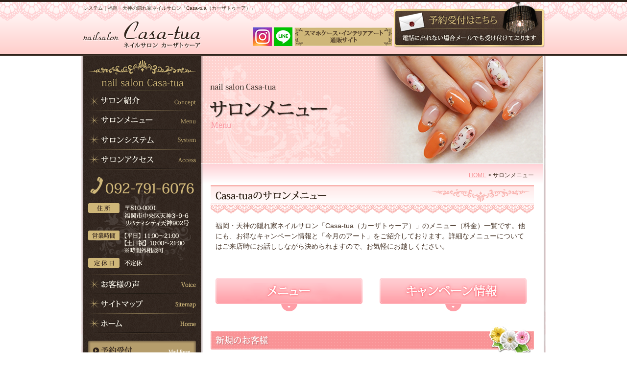

--- FILE ---
content_type: text/html
request_url: http://casa-tua.jp/salon/menu.html
body_size: 6628
content:
<?xml version="1.0" encoding="UTF-8"?>
<!DOCTYPE html
    PUBLIC "-//W3C//DTD XHTML 1.0 Transitional//EN" "http://www.w3.org/TR/xhtml1/DTD/xhtml1-transitional.dtd">
<html xmlns="http://www.w3.org/1999/xhtml">

<head>
    <!-- Google Tag Manager -->
    <script>(function (w, d, s, l, i) {
            w[l] = w[l] || [];
            w[l].push({
                'gtm.start':
                    new Date().getTime(), event: 'gtm.js'
            });
            var f = d.getElementsByTagName(s)[0],
                j = d.createElement(s), dl = l != 'dataLayer' ? '&l=' + l : '';
            j.async = true;
            j.src =
                'https://www.googletagmanager.com/gtm.js?id=' + i + dl;
            f.parentNode.insertBefore(j, f);
        })(window, document, 'script', 'dataLayer', 'GTM-N4XXJFC');</script>
    <!-- End Google Tag Manager -->
    <meta http-equiv="content-type" content="text/html; charset=utf-8" />
    <title>サロンメニュー -Menu-｜nail salon Casa-tua｜福岡・天神の隠れ家ネイルサロン</title>
    <meta name="description" content="福岡・天神の隠れ家ネイルサロン「Casa-tua（カーザトゥーア）」のメニュー＆キャンペーン情報はこちら。おすすめの「今月のアート」も掲載中です。" />
    <meta name="keywords" content="料金,メニュー,ジェル,ラメグラデ,スカルプチュア,福岡,天神,ネイルサロン" />
    <meta http-equiv="content-style-type" content="text/css" />
    <meta http-equiv="content-script-type" content="text/javascript" />
    <link rel="icon" href="../images/favicon.ico">
    <link href="../css/styles.css" rel="stylesheet" type="text/css" />
    <script src="../js/jquery.js" type="text/javascript"></script>

    <!-- <script src="../js/page-scroller.js" type="text/javascript"></script> -->
    <script src="../js/rollover.min.js" type="text/javascript"></script>
    <script type="text/javascript" src="../js/jquery.rss.min.js"></script>
    <script type="text/javascript" src="../js/moment.js"></script>
    <script>
        jQuery(function ($) {
            $("#rss-feeds").rss("http://rssblog.ameba.jp/casa-tua/rss20.xml",
                {
                    entryTemplate: '<li><dt><span class="date">{date}</span></dt><dd><a class=title" href="{url}" target="_blank">{title}</a></li>',
                    limit: 999,
                    dateFormat: "YYYY/MM/DD"
                })
        })
    </script>


    </style>
    <style type="text/css">
        /* <!--
        .style1 {
            color: #DC8186;
            font-weight: bold;
        }
        --> */
    </style>
    <script type="text/javascript">

        var _gaq = _gaq || [];
        _gaq.push(['_setAccount', 'UA-20982637-1']);
        _gaq.push(['_trackPageview']);

        (function () {
            var ga = document.createElement('script');
            ga.type = 'text/javascript';
            ga.async = true;
            ga.src = ('https:' == document.location.protocol ? 'https://ssl' : 'http://www') + '.google-analytics.com/ga.js';
            var s = document.getElementsByTagName('script')[0];
            s.parentNode.insertBefore(ga, s);
        })();

    </script>
</head>

<body class="under">
    <!-- Google Tag Manager (noscript) -->
    <noscript>
        <iframe src="https://www.googletagmanager.com/ns.html?id=GTM-N4XXJFC" height="0" width="0"
            style="display:none;visibility:hidden"></iframe>
    </noscript>
    <!-- End Google Tag Manager (noscript) -->
    <div id="wrapper">
        <div class="header-top">
            <div id="header">
                <h1>システム｜福岡・天神の隠れ家ネイルサロン「Casa-tua（カーザトゥーア）」</h1>
                <p id="header-logo"><a href="http://www.casa-tua.jp/"><img src="../images/header_logo.gif" width="240"
                            height="55" alt="ネイルサロン カーザトゥーア" /></a></p>
                <p class="b_link_ifl"><a href="https://www.instagram.com/nailsalon_casatua/
" target="_blank"><img src="../images/instagram.png" width="38" height="38" alt="instagram" /></a> <a
                        href="http://line.me/ti/p/%40ovz7393d" target="_blank"><img src="../images/line.png" width="38"
                            height="38" alt="line" /></a>
                    <a href="https://casatua.base.ec" target="_blank"><img src="../images/btn_base.png" width="200"
                            height="38" alt="スマホケース・インテリアアート 通販サイト" /></a>
                </p>
                <p class="header-bn"><a href="../fmail/fmail.cgi"><img src="../images/header_bn_off.gif" width="308"
                            height="97" alt="予約受付はこちら 電話に出れない場合メールでも受け付けております" /></a>
                </p>
            </div>
        </div>
        <div id="wrapper-inner">

            <hr />
            <div id="main" class="menu">
                <div id="content">
                    <h2><img src="../images/menu_h2.jpg" width="700" height="221" alt="サロンメニュー -Menu-" /></h2>
                    <p class="topic-path"><a href="http://www.casa-tua.jp/">HOME</a>&nbsp;&gt;&nbsp;サロンメニュー</p>
                    <h3><img src="../images/menu_h3_01.gif" width="660" height="58" alt="Casa-tuaのサロンメニュー" /></h3>
                    <div class="section">
                        <p>
                            福岡・天神の隠れ家ネイルサロン「Casa-tua（カーザトゥーア）」のメニュー（料金）一覧です。他にも、お得なキャンペーン情報と「今月のアート」をご紹介しております。詳細なメニューについてはご来店時にお話ししながら決められますので、お気軽にお越しください。
                        </p>
                    </div>
                    <ul class="lo-nav">
                      <li><a href="#lo01"><img src="../images/menu_lo_nav_01_menu_off.gif" width="300" height="69"
                                 alt="メニュー" /></a>
                        </li>
                        <!--<li><a href="#lo02"><img src="../images/menu_lo_nav_03_off.gif" width="190" height="44" alt="今月のアート" /></a></li>-->
                        <li><a href="#lo03"><img src="../images/menu_lo_nav_02_menu_off.gif" width="300" height="69"
                                    alt="キャンペーン情報" /></a></li>
                    </ul>
                    <h4><img src="../images/system_h4_04.gif" width="660" height="66" alt="新規のお客様" /></h4>
                    <h5>新規のお客様（税込）</h5>
                    <div class="section w_nmal">
                        <table summary="新規のお客様（税込）" class="w90">
                            <col width="25%">
                            <col width="20%">
                            <col width="55%">
                            <tr>
                                <th rowspan="2">初回料金（税込）</th>
                                <th>ハンドジェル</th>
                                <td>6,050円⇒<span class="p_bold">4,000円</span></td>
                            </tr>
                            <tr>
                                <th>フットジェル</th>
                                <td>6,050円⇒<span class="p_bold">4,000円</span></td>
                            </tr>
                        </table>
                    </div>
                    <a name="a2" id="a2"></a>
                    <h5>お友達紹介（税込）</h5>
                    <div class="section w_nmal">
                        <table summary="新規のお客様（税込）" class="w90">
                            <col width="25%">
                            <col width="20%">
                            <col width="55%">
                            <tr>
                                <th rowspan="2">初回料金（税込）</th>
                                <th>ハンドジェル</th>
                                <td>6,050円⇒<span class="p_bold">3,500円</span></td>
                            </tr>
                            <tr>
                                <th>フットジェル</th>
                                <td>6,050円⇒<span class="p_bold">3,500円</span></td>
                            </tr>
                        </table>
                        <div class="section">
                            <p class="center"><img src="../images/sys_banner.jpg" width="576" height="120" alt="ご紹介して下さったお客様には
" /></p>
                            <p>※500円チケットを選ばれたお客様は使用期限がございますのでご注意ください。<br> ※他の割引との併用は可能です<br>
                                ※500円offの場合、何人紹介しても1回につき1枚のみ使用可能です </p>
                        </div>
                    </div>
                    <h4 id="lo01"><img src="../images/menu_h4_01.gif" width="660" height="66" alt="メニュー" /></h4>
                    <h5>ハンドジェル（税込）</h5>
                    <table summary="ジェルネイル（税込）" class="tb02">
                        <tr>
                            <th>クリア（10本）</th>
                            <td>4,950円</td>
                        </tr>
                        <tr>
                            <th>カラー（10本）<br /> ※カラー1色・カラーグラデ・ラメグラデ・マーブル・フレンチ可</th>
                            <td>6,050円</td>
                        </tr>
                    </table>
                    <div class="section">
                    </div>
                    <h5>フットジェル（税込）</h5>
                    <table summary="ジェルネイル（税込）" class="tb02">
                        <tr>
                            <th>クリア（10本）</th>
                            <td>4,950円</td>
                        </tr>
                        <tr>
                            <th>カラー（10本）<br /> ※カラー1色・カラーグラデ・ラメグラデ・マーブル・フレンチ可</th>
                            <td>6,050円</td>
                        </tr>
                    </table>
                    <div class="section">
                    </div>
                    <p class="center"><a href="../voice.html#anchor01"><img src="../images/sys_bn_off.jpg" width="400"
                                height="70" alt="パラジェルのお客様の声" /></a></p>
                    <h5>ジェルオフ（税込）</h5>
                    <table summary="ジェルオフ" id="menu_tb2" class="tb02">
                        <tr>
                            <th>&nbsp;</th>
                            <th>&nbsp;</th>
                            <th>
                                <div align="center">3週間以内</div>
                            </th>
                            <th>
                                <div align="center">22日以降</div>
                            </th>
                        </tr>
                        <tr>
                            <th rowspan="2">自店</th>
                            <td>
                                <div align="center"><span class="style1">付け替え</span></div>
                            </td>
                            <td>無料</td>
                            <td>1,100円</td>
                        </tr>
                        <tr>
                            <td>
                                <div align="center"><span class="style1">オフのみ</span></div>
                            </td>
                            <td>1,100円</td>
                            <td>1,650円</td>
                        </tr>
                        <tr>
                            <th>他店</th>
                            <td colspan="3">
                                <div align="center">2,200円</div>
                            </td>
                        </tr>
                    </table>
                    <div class="section">
                        <p>※他店様オフ・・・ハードジェル・スカルプチュアはゲット料金がかかります。</p>
                    </div>
                    <h5>ネイルケア（税込）</h5>
                    <table summary="ネイルケア（税込）">
                        <tr>
                            <th>ファイル</th>
                            <td>550円</td>
                        </tr>
                        <tr>
                            <th>バッフィング</th>
                            <td>550円</td>
                        </tr>
                        <tr>
                            <th>甘皮処理</th>
                            <td>1,320円</td>
                        </tr>
                        <tr>
                            <th>カラーリング</th>
                            <td>1,320円</td>
                        </tr>
                        <tr>
                            <th>カラーオフ</th>
                            <td>220円</td>
                        </tr>
                    </table>
                    <h5>その他（税込）</h5>
                    <table summary="リペア（税込）">
                        <tr>
                            <th>シルク補強（1本）</th>
                            <td>330円</td>
                        </tr>
                        <tr>
                            <th>ジェルスカルプチュア（1本）</th>
                            <td>715円</td>
                        </tr>
                    </table>
                    <p class="btn-system"><a href="system.html"><img src="../images/btn_system_off.gif" width="472"
                                height="70" alt="「3週間以内のご来店でオフ無料＆10％OFF」など お得にリピートできるCasa-tuaのシステムはこちら " /></a>
                    </p>
                    <p class="pagetop"><a href="#wrapper"><img src="../images/pagetop_off.gif" width="154" height="30"
                                alt="ページの先頭へ戻る" /></a></p>
                    <!--<h4 id="lo02"><img src="../images/menu_h4_20.jpg" width="660" height="66" alt="今月のアート" /></h4>-->
                    <!--<h5>Casa-tua　1周年記念キャンペーン</h5>
        <div class="section">
        <p>2月限定のキャンペーン情報です。今回は割引チケットやクーポンを発行させていただきます。</p>
        <p>ジェルネイル￥500割引チケットを、3枚～5枚セットで用意しました。<br />
        ・3枚セット　通常￥1,500⇒<span class="price">20％OFF ￥1,200</span></p>
        <p>・4枚セット　通常￥2,000⇒<span class="price">20％OFF ￥1,600</span></p>
        <p>・5枚セット　通常￥2,500⇒<span class="price">20％OFF ￥2,000</span></p>
        <p>ネイルアート￥2,500分のクーポン<br />
        ・通常￥2,500⇒<span class="price">20％OFF ￥2,000</span></p>
        <p>で、販売いたします。<br />
        有効期限も長いため大変お得なキャンペーンとなります。2月中にご来店された方のみに販売させていただいておりますので、ご興味のある方は、お気軽にお問い合わせください。</p>

        <p>※割引チケット・クーポンともに、有効期限は2011年2月1日～2012年1月31日までとなります。<br />
        ※ジェルネイルの￥500割引チケットは、1回の施術につき1枚ご使用いただけます。<br />
        ※割引チケット・クーポンともに、お一人様1セットずつのみの販売とさせていただきます。</p></div>-->

                    <!--<div class="section">
                  <p>今月のアートは、通常よりもお得な料金でご提供させていただきます。<br />
                    ※今月のアートに関しては、毎月1日に各種SNSにてお知らせしております。</p>
                  <p>4月のアートは「ウォーターマーブル」です。</p>
                  <p><img alt="" class="floatL" src="../images/2013.09.art-1.jpg" width="305" height="217" /><img alt="" src="../images/2013.09.art-2.jpg" class="paddingL" width="305" height="217" /></p>
                  <br class="clear">
                  <p><span class="price">&yen;10～&yen;50/1本</span><br />
                    （※ウォーターマーブルのみの料金となります。）</p>
                </div>-->
                    <h4 id="lo03"><img src="../images/menu_h4_02.gif" width="660" height="66" alt="お得なキャンペーン情報" /></h4>
                    <div class="section"></div>
                    <h4><img src="../images/system_h4_06.jpg" width="660" height="66" alt="フットジェルキャンペーン" /></h4>
                    <div class="w_nmal">
                        <ul class="lo-nav">
                            <li><a href="#arc01"><img src="../images/menu_lo_nav_04_off.jpg" alt="プラン①" /></a></li>
                            <li><a href="#arc02"><img src="../images/menu_lo_nav_05_off.jpg" alt="プラン②" /></a></li>
                            <li><a href="#arc03"><img src="../images/menu_lo_nav_06_off.jpg" alt="プラン③" /></a></li>
                        </ul>
                    </div>
                    <div class="section sec_menu01"><span class="flow01_l_top"></span> <span
                            class="flow01_l_bottom"></span>
                        <span class="flow02_r_top"></span> <span class="flow02_r_bottom"></span>
                        <p>通常料金</p>
                        <p>フットジェルオン　&yen;5,500<br /> フットジェルオフ　&yen;1,500</p>
                        <p>※税抜き価格で記載しております。<br /> ※アート代は別途料金を頂いております。<br /> ※ポイントカード、バースデー割引との併用はできません。</p>
                    </div>
                    <h5 id="arc01" class="ttl_h5">プラン&#9312;　この夏3回フットをされたい方に</h5>
                    <div class="section sec_menu02">
                        <p>4月～9月末のお好きなタイミングで3回<br /> ※プランが終了しても次回がお得な料金で受けられます！</p>
                        <p>■1回目　ジェルオン　&yen;4,400</p>
                        <p>■2回目　ジェルオフ　&yen;0<br /> 　　　　ジェルオン　&yen;4,400</p>
                        <p>■3回目　ジェルオフ　&yen;0<br /> 　　　　ジェルオン　&yen;3,300</p>
                        <p>★次回　 ジェルオフ　&yen;1,100</p>
                        <p>※3回目施術～2023年12月29日まで有効<br /> ※付け替えの場合は&yen;500 OFFとなります。</p>
                        <p>★トータル&yen;6,600お得なプランです★</p>
                        <div class="border_txt1"></div>
                        <p class="txt_red mb0 bold txt-large">※ご新規様は初回施術時に全額頂いております。</p>
                    </div>
                    <h5 id="arc02" class="ttl_h5">プラン&#9313;　この夏2回フットをされたい方に</h5>
                    <div class="section sec_menu02">
                        <p>4月～8月末のお好きなタイミングで2回<br /> ※プランが終了しても次回がお得な料金で受けられます！</p>
                        <p>■1回目　ジェルオン　&yen;4,950</p>
                        <p>■2回目　ジェルオフ　&yen;0<br /> 　　　　ジェルオン　&yen;3,300</p>
                        <p>★次回　ジェルオフ　&yen;1,100</p>
                        <p>※2回目施術～2023年12月29日まで有効<br /> ※付け替えの場合は&yen;500 OFFとなります。</p>
                        <div class="border_txt2"></div>
                        <p>★トータル&yen;3,850お得なプランです★</p>
                        <p class="txt_red mb0 bold txt-large">※ご新規様は初回施術時に全額頂いております。</p>
                    </div>
                    <h5 id="arc03" class="ttl_h5">プラン&#9314;　この夏1回フットをされたい方に</h5>
                    <div class="section sec_menu02">
                        <p>5月～8月末のお好きなタイミングで2回<br /> ※プランが終了しても次回がお得な料金で受けられます！</p>
                        <p>■1回目　ジェルオン　&yen;4,400</p>
                        <p>★次回　ジェルオフ　&yen;1,100</p>
                        <p>※1回目施術～2023年12月29日まで有効<br /> ※付け替えの場合は&yen;500 OFFとなります。</p>
                        <div class="border_txt3"></div>
                        <p>★トータル&yen;1,100お得なプランです★</p>
                        <p class="txt_red mb0 bold txt-large">※ご新規様は初回施術時に全額頂いております。</p>
                    </div>
                    <h4><img src="../images/system_h4_07.jpg" width="660" height="66" alt="フット　角質ケア　キャンペーン" /></h4>
                    <div class="section sec_menu02">
                        <p>4月～8月限定</p>
                        <p>&#9312;足湯+角質ケア+保湿<br /> 　通常&yen;2,750→&yen;1,650</p>
                        <p>&#9313;足湯+角質マシンケア+スクラブ+パック保湿<br /> 　通常&yen;4,400→&yen;2,750</p>
                        <p>&#9314;ファイル+キューティクルクリーン　&yen;1,870<br /> 　&#9312;+&#9314;　通常　&yen;4,620→&yen;3,300<br />
                            　&#9313;+&#9314;　通常　&yen;6,270→&yen;4,070
                        </p>
                    </div>
                    <p class="bn-inquiry"><a href="../fmail/fmail.cgi"><img src="../images/bn_inquiry_off.jpg"
                                width="650" height="252"
                                alt="甘すぎず、シンプルすぎない 大人かわいい絶妙ネイルが見つかるサロンCasa-tua ご予約はお電話にて [TEL]092-791-6076 [受付時間]AM11:00～PM9:00（不定休） ※電話に出れない場合がございますその際は、こちらのメールフォームからも受け付けております" /></a>
                    </p>

                    <!-- #content // -->
                </div>
                <hr />
                <div id="nav">
                    <dl>
                        <dt><img src="../images/side_navi_ttl_01.gif" width="220" height="66"
                                alt="nail salon Casa-tua" />
                        </dt>
                        <dd><a href="../salon/"><img src="../images/side_navi_01_off.gif" width="220" height="40"
                                    alt="サロン紹介" /></a></dd>
                        <dd><a href="../salon/menu.html"><img src="../images/side_navi_02_off.gif" width="220"
                                    height="40" alt="サロンメニュー" /></a></dd>
                        <dd><a href="../salon/system.html"><img src="../images/side_navi_03_off.gif" width="220"
                                    height="40" alt="サロンシステム" /></a></dd>
                        <dd><a href="../salon/access.html"><img src="../images/side_navi_04_off.gif" width="220"
                                    height="40" alt="サロンアクセス" /></a></dd>
                    </dl>
                    <p class="side-tel"><img src="../images/side_tel.gif" width="220" height="200"
                            alt="[TEL]092-791-6076 [住所]〒810-0001 福岡市中央区天神3-9-6リバティシティ天神902号 営業時間　【平日】11:00～21:00　【土日祝】10:00～21:00 ※時間外相談可" />
                    </p>
                    <ul>
                        <li><a href="../voice.html"><img src="../images/side_navi_05_off.gif" width="220" height="40"
                                    alt="お客様の声" /></a></li>
                        <li><a href="../sitemap.html"><img src="../images/side_navi_06_off.gif" width="220" height="40"
                                    alt="サイトマップ" /></a></li>
                        <li><a href="http://www.casa-tua.jp/"><img src="../images/side_navi_07_off.gif" width="220"
                                    height="40" alt="ホーム" /></a></li>
                        <li class="mailform"><a href="../fmail/fmail.cgi"><img src="../images/side_navi_08_off.gif"
                                    width="220" height="40" alt="予約受付" /></a>
                        </li>
                    </ul>
                    <div class="side-navi-box clearfix">
                        <div>
                            <dl>
                                <dt><a href="../gallery/"><img src="../images/side_navi_ttl_02_off.gif" width="220"
                                            height="43" alt="Gallery" /></a></dt>
                                <dd><a href="../gallery/color.html"><img src="../images/side_navi_09_off.gif"
                                            width="200" height="33" alt="ジェル -カラーで見る-" /></a></dd>
                                <dd><a href="../gallery/design.html"><img src="../images/side_navi_10_off.gif"
                                            width="200" height="33" alt="ジェル -デザインで見る-" /></a></dd>
                                <dd><a href="../gallery/foot.html"><img src="../images/side_navi_16_off.gif" width="200"
                                            height="33" alt="ジェル　-フット-" /></a></dd>
                                <dd><a href="../gallery/art.html"><img src="../images/side_navi_11_off.gif" width="200"
                                            height="50" alt="アルコールインクアート体験・レッスン" /></a></dd>
                                <dd><a href="https://www.instagram.com/casatua_inkart/" target="_blank"><img src="../images/side_navi_12_off.gif" width="200"
                                            height="33" alt="ネイルチップ" /></a></dd>

                                <dd><a href="../gallery/decoration.html"><img src="../images/side_navi_15_off.gif"
                                            width="200" height="33" alt=" その他" /></a></dd>
                            </dl>
                        </div>
                    </div>
                    <p><a href="http://ameblo.jp/casa-tua/" target="_blank"><img src="../images/side_bn_blog.gif"
                                width="220" height="80" alt="カーザトゥーア ブログ サロンの予約状況が載ってます" /></a>
                    </p>
                    <div class="wrap_blog">
                        <div id="rss-feeds"></div>
                    </div>

                    <!-- InstaWindow -->
                    <div id="insta-window" class="iswd-base"
                        data-iswd='{"username":"nailsalon_casatua","displayImageCount":"6","wrapperWidth":"","showIcon":false,"showBiography":false,"showFollowBtn":false,"showUsername":false}'>
                    </div>
                    <script src="https://insta-window-tool.web.app/v3/insta-window.js"></script>
                    <p><a href="http://line.me/ti/p/%40ovz7393d" target="_blank"><img src="../images/side_qr_01.jpg"
                                width="220" height="100" alt="公式LINE LINE" /></a></p>
                    <p><a href="https://www.instagram.com/nailsalon_casatua/" target="_blank"><img
                                src="../images/side_qr_ins.gif" width="220" height="100" alt="[QRコード]インスタグラム" /></a></p>

                    <!-- #navi // -->
                </div>
                <!-- #main // -->
            </div>

            <!-- #wrapper-inner // -->
        </div>
        <!-- #wrapper // -->
    </div>
    <hr />
    <div id="footer">
        <div>
            <p class="footer-logo"><img src="../images/footer_logo.gif" width="240" height="54"
                    alt="Casa-tua カーザトゥーア" /></p>
            <p class="footer-tel"><img src="../images/footer_tel.gif" width="505" height="54"
                    alt="[TEL]092-791-6076 [住所]〒810-0001 福岡市中央区天神3-9-6リバティシティ天神902号 【営業時間】平日11:00～21:00、土日祝10:00～21:00 【店休日】不定休【時間外】要相談" />
            </p>
            <p class="footer-pagetop"><a href="#wrapper"><img src="../images/footer_pagetop_off.gif" width="154"
                        height="30" alt="ページの先頭へ戻る" /></a></p>
            <address>
                <img src="../images/footer_copyright.gif" width="475" height="14"
                    alt="Copyright &copy; nail salon Casa-tua｜福岡・天神の隠れ家ネイルサロン. All Rights Reserved." />
            </address>
        </div>
        <!-- footer // -->
    </div>
</body>

</html>


--- FILE ---
content_type: text/css
request_url: http://casa-tua.jp/css/styles.css
body_size: 4542
content:
@charset "UTF-8";
@import "base.css";
@import "fonts.css";
@import "digi.css";

/*==========================================================================*/
/*//////////////////////////////////////////////////////////////////////////*/
/*//////                                                              //////*/
/*//////  Copyright (C) 2010 株式会社フリーセル All Rights Reserved.  //////*/
/*//////                                                              //////*/
/*//////////////////////////////////////////////////////////////////////////*/
/*                                                                          */
/*    base.css  --> スタイルの初期設定を行うため、変更しないで下さい。      */
/*    fonts.css --> フォントの初期設定を行うため、変更しないで下さい。      */
/*                                                                          */
/*==========================================================================*/

/*==========================================================================*/
/*                           Common-Setting                                 */
/*==========================================================================*/


/* 基本タグのフォントサイズを指定（12px -> 120% or 1.2em ） */
h1, h2, h3, h4, h5, h6, input, button, textarea, select, p, blockquote, table, pre, address, ul, ol, dl {
    font-size: 140%;
}

input, select {
    font-size: 120%;
}

h1 {
}

/* Header内で設定 */
h2 {
    margin: 0 0 15px;
}

h3 {
    margin: 0 20px 15px;
}

h4 {
    margin: 0 20px 5px;
}

h5 {
    background: url(../images/sttl_01.jpg) 0 0 no-repeat;
    color: #dc8186;
    font-size: 160%;
    font-weight: bold;
    padding: 12px 0 10px 50px;
    margin: 0 30px 10px;
}

a {
    color: #585139;
}

a:hover,
a:active {
    color: #585139;
    text-decoration: none;
}

a:visited {
}

a:focus {
    outline: none;
}


ul {
}

li {
}

dl {
}

dt {
}

dd {
}

p {
    margin: 0 0 1em;
}

.section {
    padding: .5em 1em 1em;
}

.section .section {
    padding: .5em .5em 1em;
}

hr {
    display: none;
}

img {
    vertical-align: top;
}


/*---- clear ----*/
.clear {
    clear: both;
    height: 0px;
    font-size: 0px;
    line-height: 0;
    margin: 0;
    padding: 0;
}


/*==========================================================================*/
/*                            Container                                     */
/*==========================================================================*/

html {
    background: none;
}

html{
    scroll-padding-top: 120px ;
}

body {
    background: url(../images/body_bg.gif) 50% 0;
    color: #453326;
    text-align: center;
}

.header-top {
    background: url(../images/wrapper_bg.gif) 50% 0 repeat-x;
    position: fixed;
    top: 0;
    left: 0;
    right: 0;
    width: 100%;
    z-index: 99;
}

#wrapper-inner {
    text-align: left;
    width: 950px;
    margin: 0 auto;
}


#main {
    background: url(../images/main_bg.gif) 0 0 repeat-y;
    padding: 0 5px;

}

#main:after {
    content: ".";
    display: block;
    height: 0;
    clear: both;
    visibility: hidden;
}

#main {
    display: inline-block;
}

/* Hides from IE-mac \*/
* html #main {
    height: 1%;
}

#main {
    display: block;
    margin-top: 114px;
}

/* End hide from IE-mac */

h1 {
    position: absolute;
    top: 10px;
    left: 5px;
    font-size: 100%;
    padding: 2px 0 0;
}

/*==========================================================================*/
/*                               Header                                     */
/*==========================================================================*/

#header {
    position: relative;
    height: 114px;
    width: 950px;
    margin: 0 auto;
}

#header p {
    position: absolute;
    padding: 0;
    margin: 0;
}

#header p#header-logo {
    top: 44px;
    left: 5px;
}

#header p.header-bn {
    top: 0;
    right: 3px;
}

#header p.b_link_ifl {
    top: 56px;
    left: 352px;
}

/*==========================================================================*/
/*                              Footer                                      */
/*==========================================================================*/

#footer {
    background: url(../images/footer_bg.gif) 50% 0 repeat-x;
    height: 180px;
}

#footer div {
    position: relative;
    width: 940px;
    margin: 0 auto;
}

#footer p,
#footer address {
    position: absolute;
    margin: 0;
}

#footer p.footer-logo {
    top: 63px;
    left: 0;
}

#footer p.footer-tel {
    top: 63px;
    left: 262px;
}

#footer p.footer-pagetop {
    top: 84px;
    right: 0;
}

#footer address {
    top: 153px;
    right: 237px;
}

#accessTag {
    display: none;
}

/*==========================================================================*/
/*                            Navigation                                    */
/*==========================================================================*/

/* Side Navigation
------------------------------------------------------------------------*/

#nav {
    background: url(../images/side_navi_btm.gif) 50% 100% no-repeat;
    float: left;
    width: 220px;
    padding: 6px 10px 110px;
}

#nav dl {
    margin: 0 0 15px;
}

#nav ul {
    background: url(../images/side_navi_bg.gif) 0 100% no-repeat;
    padding: 0 0 40px;
    margin: 0 0 15px;
}

#nav ul li.mailform {
    margin: 15px 0 0;
}

#nav p {
    margin: 0 0 10px;
}

#nav p.side-tel {
    margin: 0;
}

#nav .side-navi-box {
    background: url(../images/side_navi_bg.gif) 0 100% no-repeat;
    padding: 0 0 40px;
    margin: 0 0 15px;
}

#nav .side-navi-box div {
    background: url(../images/side_navi_box_bg.gif) 0 0 repeat-y;
}

#nav .side-navi-box dl {
    background: url(../images/side_navi_box_btm.gif) 0 100% no-repeat;
    padding: 0 0 10px;
    margin: 0;
}

#nav .side-navi-box dl dd {
    padding: 0 10px;
}


/*==========================================================================*/
/*                             Contents                                     */
/*==========================================================================*/

#content {
    background: url(../images/content_bg.gif) 0 221px no-repeat;
    float: right;
    width: 700px;
    margin: 0 0 25px 0;
}

.top #content {
    background: url(../images/content_bg_top.gif) 0 421px no-repeat;
}

/* index
------------------------------------------------------------------------*/
.top h2 {
    background: none;
    padding: 0;
    margin: 0 0 21px;
    border: none;
    width: auto;
    height: auto;
}

.top h3 {
    background: none;
    padding: 0;
    margin: 0 0 0;
    border: none;
    width: auto;
    height: auto;
}

.top h4 {
    background: none;
    padding: 0;
    margin: 0 0 0;
    border: none;
    width: auto;
    height: auto;
}

.top-section01 {
    margin: 0 0 20px 5px;
}

.top-section01:after {
    content: ".";
    display: block;
    height: 0;
    clear: both;
    visibility: hidden;
}

.top-section01 {
    display: inline-block;
}

/* Hides from IE-mac \*/
* html .top-section01 {
    height: 1%;
}

.top-section01 {
    display: block;
}

/* End hide from IE-mac */
.top-section01 li {
    width: 160px;
    float: left;
    padding-left: 10px;
}

.top-section01 li br {
    margin: 0 0 7px;
    display: block;
}

.top-section01 li img {
    width: 100%;
    height: auto;
}

.top-section02 {
    background: url(../images/top_section02_bg.gif) 0 0 no-repeat;
    line-height: 1.5;
    padding: 40px 10px 0;
    margin: 0 20px 30px;
}

.top-section02:after {
    content: ".";
    display: block;
    height: 0;
    clear: both;
    visibility: hidden;
}

.top-section02 {
    display: inline-block;
}

/* Hides from IE-mac \*/
* html .top-section02 {
    height: 1%;
}

.top-section02 {
    display: block;
}

/* End hide from IE-mac */
.top-section02 h3 {
    width: 327px;
    float: left;
    margin: 0 0 10px;
    font-size: 0;
    line-height: 0;
}

.top-section02 p span {
    font-weight: bold;
}

.top-section02 p.ph {
    width: 301px;
    float: right;
    padding: 0 0 10px;
}

.top-section02 ul {
    padding: 0 0 10px;
}

.top-section02 ul li {
    background: url(../images/icon_01.gif) 0 5px no-repeat;
    color: #e36374;
    font-weight: bold;
    padding: 0 0 0 16px;
    margin: 0 0 10px;
}

.top-section03 {
    background: url(../images/line.gif) 0 0 repeat-x;
    padding: 21px 0 0;
    margin: 0 20px 20px;
}

.top-section03:after {
    content: ".";
    display: block;
    height: 0;
    clear: both;
    visibility: hidden;
}

.top-section03 {
    display: inline-block;
}

/* Hides from IE-mac \*/
* html .top-section03 {
    height: 1%;
}

.top-section03 {
    display: block;
}

/* End hide from IE-mac */
.top-section03 dl {
    width: 210px;
    float: left;
    padding-left: 15px;
}

.top-section03 dl.l {
    padding-left: 0;
}

.top-section03 dl dt {
    margin: 0 0 10px;
}

/* under
------------------------------------------------------------------------*/

/* common */

p.topic-path {
    font-size: 120%;
    text-align: right;
    margin: 0 20px 12px;
}

* html p.topic-path {
    width: 660px;
}

p.btn-menu {
    text-align: center;
    margin: 0 0 30px;
}

p.btn-system {
    text-align: center;
    margin: 0 0 30px;
}

p.bn-inquiry {
    text-align: center;
    margin: 0 0 30px;
}

p.pagetop {
    text-align: right;
    margin: 0 20px 30px;
}

.section {
    padding: 0 30px 20px;
    line-height: 1.5;
}

.section.btm {
    padding: 0 30px 0;
}

.section:after {
    content: ".";
    display: block;
    height: 0;
    clear: both;
    visibility: hidden;
}

.section {
    display: inline-block;
}

/* Hides from IE-mac \*/
* html .section {
    height: 1%;
}

* html .section01 {
    height: 1%;
}

.section {
    display: block;
}

/* End hide from IE-mac */

.section p.img-l {
    float: left;
    margin: 0 15px 10px 0;
}

.section01 {
    height: 470px;
    display: block;
    padding-left: 35px;
    padding-right: 35px;
}

.section01 p.img-l {
    float: left;
    margin: 0 15px 10px 0;
}

.section01 p.imgL {
    float: left;
    padding-right: 20px;
}


.section p.img-r {
    float: right;
    margin: 0 0 10px 15px;
}

.section ul li {
    background: url(../images/icon_01.gif) 0 4px no-repeat;
    padding-left: 16px;
    margin: 0 0 10px;
}

.section p.txt-link {
    background: url(../images/icon_a_01.gif) 0 5px no-repeat;
    padding-left: 16px;
}

table {
    font-size: 140%;
    line-height: 1.6;
    border-top: dashed 1px;
    border-left: dashed 1px;
    border-color: #f99396;
    border-collapse: collapse;
    margin: 0 30px 30px;
}

table th,
table td {
    background: #fff;
    text-align: left;
    vertical-align: top;
    padding: 10px 8px 8px;
    border-right: dashed 1px;
    border-bottom: dashed 1px;
    border-color: #f99396;
    vertical-align: middle;
}

table th {
    font-weight: normal;
    background: #FFEAEA;
}

.bold {
    font-weight: bold;
}

.img-box ul {
    margin: 0 20px 20px;
}

.img-box ul.btm {
    margin: 0 20px 20px;
}

.img-box ul:after {
    content: ".";
    display: block;
    height: 0;
    clear: both;
    visibility: hidden;
}

.img-box ul {
    display: inline-block;
}

/* Hides from IE-mac \*/
* html .img-box ul {
    height: 1%;
}

.img-box ul {
    display: block;
}

/* End hide from IE-mac */
.img-box ul li {
    float: left;
    padding: 0 0 10px 10px;
}

.cmn-box {
    background: url(../images/cmn_box_bg.gif) 0 0 repeat-y;
    line-height: 1.5;
    margin: 0 30px 30px;
}

.cmn-box div:after {
    content: ".";
    display: block;
    height: 0;
    clear: both;
    visibility: hidden;
}

.cmn-box div {
    display: inline-block;
}

/* Hides from IE-mac \*/
* html .cmn-box div {
    height: 1%;
}

.cmn-box div {
    display: block;
}

/* End hide from IE-mac */
.cmn-box .inner {
    background: url(../images/cmn_box_top.gif) 0 0 no-repeat;
}

.cmn-box .inner div {
    background: url(../images/cmn_box_btm.gif) 0 100% no-repeat;
    padding: 10px 10px 20px;
}

.cmn-box p.ttl {
    background: url(../images/sttl_02.gif);
    color: #fff;
    font-size: 140%;
    font-weight: bold;
    padding: 7px 10px 5px;
}

/* ----------------------------------------------------------------------
	concept
---------------------------------------------------------------------- */

.concept .owner-box {
    background: url(../images/concept_owner_box_bg.gif) 0 0 repeat-y;
    margin: 0 12px 30px 30px;
    line-height: 1.5;
}

.concept .owner-box p.ttl {
    margin: 0 0 5px;
}

.concept .owner-box div {
    background: url(../images/concept_owner_box_btm.gif) 0 100% no-repeat;
    position: relative;
    padding: 0 30px 10px 175px;
}

.concept .owner-box div p.ph {
    float: left;
    padding-right: 15px;
    position: absolute;
    top: -48px;
    left: 10px;
}

.concept .owner-box div:after {
    content: ".";
    display: block;
    height: 0;
    clear: both;
    visibility: hidden;
}

.concept .owner-box div {
    display: inline-block;
}

/* Hides from IE-mac \*/
* html .concept .owner-box div {
    height: 1%;
}

.concept .owner-box div {
    display: block;
}

/* End hide from IE-mac */

/* ----------------------------------------------------------------------
	menu
---------------------------------------------------------------------- */

.menu ul.lo-nav {
    width: 705px;
    margin: 20px 0 20px -5px;
}

.menu ul.lo-nav:after {
    content: ".";
    display: block;
    height: 0;
    clear: both;
    visibility: hidden;
}

.menu ul.lo-nav {
    display: inline-block;
}

/* Hides from IE-mac \*/
* html .menu ul.lo-nav {
    height: 1%;
}

.menu ul.lo-nav {
    display: block;
}

/* End hide from IE-mac */
.menu ul.lo-nav li {
    float: left;
    padding: 0 0 10px 35px;
}

.menu table {
    width: 640px;
}

.menu table th {
    width: 80%;
}

.menu .w_nmal table th {
    width: inherit;
}

.menu table td {
    text-align: right;
}

.menu p span.price {
    color: #c00;
    font-size: 140%;
    font-weight: bold;
}

/* ----------------------------------------------------------------------
	system
---------------------------------------------------------------------- */
.system .p_bold, .menu .p_bold {
    color: #ff0000;
    font-weight: bold;
    font-size: 150%;
}

.system .list_icon {
    background: url(../images/icon_01.gif) 0 12px no-repeat;
    padding: 0 0 0 16px;
    margin: 0 0 10px;
}

/* ----------------------------------------------------------------------
	access
---------------------------------------------------------------------- */

.access table {
    width: 640px;
}

.access table th {
    width: 26%;
}

.access #map {
    width: 640px;
    height: 400px;
    margin: 0 30px 30px;
}

.access p.arrow {
    clear: both;
    text-align: center;
}

/* ----------------------------------------------------------------------
	gallery
---------------------------------------------------------------------- */

.gallery ul {
    text-align: center;
    margin: 0 0 15px;
}

.gallery ul.btn-box li {
    padding: 0 0 15px;
}

#gallery ul.lo-nav {
    margin: 0 0 20px 22px;
}

#gallery ul.lo-nav:after {
    content: ".";
    display: block;
    height: 0;
    clear: both;
    visibility: hidden;
}

#gallery ul.lo-nav {
    display: inline-block;
}

/* Hides from IE-mac \*/
* html #gallery ul.lo-nav {
    height: 1%;
}

#gallery ul.lo-nav {
    display: block;
}

/* End hide from IE-mac */
#gallery ul.lo-nav li {
    float: left;
    padding: 0 0 10px 8px;
}

#gallery .thumbnails {
    margin: 0 0 20px 20px;
}

#gallery .thumbnails:after {
    content: ".";
    display: block;
    height: 0;
    clear: both;
    visibility: hidden;
}

#gallery .thumbnails {
    display: inline-block;
}

/* Hides from IE-mac \*/
* html #gallery .thumbnails {
    height: 1%;
}

#gallery .thumbnails {
    display: block;
}

/* End hide from IE-mac */
#gallery .thumbnails p {
    float: left;
    border: 5px solid #31241b;
    margin: 0 0 10px 10px;
    display: inline;
}

#gallery .thumbnails p a:hover img {
    opacity: 0.8;
    filter: alpha(opacity=80);
}

/* ----------------------------------------------------------------------
	color
---------------------------------------------------------------------- */


/* ----------------------------------------------------------------------
	inquiry
---------------------------------------------------------------------- */

.inquiry table {
    width: 640px;
}

.inquiry table th {
    width: 30%;
    vertical-align: middle;
}

.inquiry table th,
.inquiry table td {
}

.inquiry table textarea {
    width: 360px;
}

.inquiry table input {
    max-width: 300px;
}

.inquiry table input {
    width: 300px;
}

.inquiry table ol input {
    width: auto;
}

.inquiry table textarea,
.inquiry select {
    font-size: 100%;
}

span#fmail_title_default,
span#fmail_title_confirm,
span#fmail_title_error,
span#fmail_title_thanks {
    width: 660px;
    height: 100px;
    margin: 0 20px 20px;
}

.submit_confirm_button,
.submit_send_button,
.submit_cancel_button,
p.site_top {
    width: 160px;
    height: 35px;
    margin: 0 auto 50px;
}

p.site_top a {
    width: 160px;
    height: 37px;
}


/* ----------------------------------------------------------------------
	sitemap
---------------------------------------------------------------------- */

.sitemap #content p.topic-path {
    margin-bottom: 30px;
}

.sitemap #content dl {
    margin: 0 30px 30px;
}

.sitemap #content dl dt {
    background: url(../images/sttl_01.jpg) 0 0 no-repeat;
    color: #dc8186;
    font-size: 160%;
    font-weight: bold;
    padding: 6px 0 10px 50px;
}

.sitemap #content dl dt a {
    color: #dc8186;
    text-decoration: none;
}

.sitemap #content dl dt a:hover {
    color: #dc8186;
    text-decoration: underline;
}

.sitemap #content dl dd {
    background: url(../images/icon_a_01.gif) 0 6px no-repeat;
    padding-left: 10px;
    margin: 0 0 10px 20px;
}

.sitemap #content ul {
    padding: 0 0 30px;
}

.sitemap #content ul li {
    background: url(../images/icon_a_02.gif) 0 3px no-repeat;
    padding-left: 16px;
    margin: 0 0 10px 45px;
}

/* ------------ end ------------ */

.wrap_blog {
    margin: 0 0 15px 0;
    color: #FFF;
    height: 120px;
    overflow: scroll;
    overflow-x: hidden;
    font-size: 11px !important;
}

.wrap_blog p {
    font-size: 12px !important;
}

.wrap_blog a {
    color: #FFF !important;
}

#nav .wrap_blog ul {
    background: none;

}

.wrap_blog dt {
    font-size: 12px;
    color: #787878;
}

.wrap_blog dd {
    margin-bottom: 10px;
}

.wrap_blog dd a {
    text-decoration: none;
    font-size: 14px;
}

.wrap_blog dd a:hover {
    text-decoration: underline;
}

/* #insta-window - update 2020/8/17 */
#nav #insta-window {
    background: none !important;
    border: none !important;
    border-radius: 0 !important;
    padding: 0 !important;
}

#nav #insta-window .iswd-images {
    -webkit-box-pack: justify;
    -ms-flex-pack: justify;
    justify-content: space-between;
}

#nav #insta-window .iswd-images-item {
    width: 49% !important;
    padding: 0 !important;
}

#nav #insta-window .iswd-images-item:not(:nth-child(-n+2)) {
    margin-top: 2%;
}

#nav #insta-window .iswd-image-link {
    transition: opacity .3s cubic-bezier(.54, 0, .19, 1)
}

#nav #insta-window .iswd-image-link:hover {
    opacity: .7;
}

#menu_tb2 th {
    width: auto;
}

#menu_tb2 .col1, #menu_tb2 .col2, #menu_tb2 .col3, #menu_tb2 .col4 {
    width: 25% !important;
}

#system #menu_tb2 {
    margin-left: 0;
}

.txt_alR {
    text-align: right;
}

.floatL {
    float: left;
}

.paddingL {
    float: left;
    padding-left: 20px;
    padding-bottom: 8px;
}

.menu table.tb01 th {
    width: 60%;
}

.menu table.tb01 td {
    width: 14%;
}

.mar_l168 {
    margin-left: 168px;
}

.texta {
    color: #dc8186;
    text-decoration: underline;
}

table.w90 {
    width: 90%;
}

.tb02 {
    margin: 0 30px 10px;
}

.menu table.tb02 th {
    width: auto;
}

a:link {
    color: #f99396;
}

a:visited {
    color: #f99396;
}

.section1 {
    line-height: 1.5;
    padding: 0 30px;
}

.section ul.list li {
    background: url("../images/icon_03.gif") no-repeat 0 6px;
    margin: 0 0 10px;
    padding-left: 16px;
}


/*--------160208追加-----------------*/

.txt_red {
    color: #F00;
}


.box_cont {
    background: url(../images/bg_index_01.jpg) 0 0 no-repeat;
    padding: 75px 0;
    margin: 0 20px 30px;
    height: 282px;
    box-sizing: border-box;
    text-align: center;
    font-family: "游明朝", YuMincho, "ヒラギノ明朝 ProN W3", "Hiragino Mincho ProN", "HG明朝B", serif;
    font-size: 11px;
    font-weight: bold;
    line-height: 20px;
}

.mb20 {
    margin-bottom: 20px !important;
}

.c_red {
    color: #d92902;
    font-weight: bold;
    font-size: 22px;
}

.gallery #nav ul {
    text-align: left;
    margin: 0 0 15px;
}

.brow_c {
    color: #872823;
}

.top-section01 li {
    margin-bottom: 15px;
}

.idx_gallery01 {
    width: 520px;
    margin: 0 auto;
    overflow: hidden;
    display: flex;
    justify-content: space-between;
    flex-wrap: wrap;
    padding-top: 10px;
}

.idx_gallery01 li {
    margin-bottom: 10px;
    width: 48%;
    padding: 0;
    text-align: center;
}

.idx_gallery01 li a img:first-child {
    width: 100%;
}

.idx_gallery01 li a img:last-child {
    max-width: 100%;
    width: inherit;
    margin-top: 3px;
}

.idx_gallery01 li a:hover {
    opacity: 0.7;
}

.sec_menu01 {
    border: 4px dotted #c79c50;
    width: 630px;
    margin: 30px 35px 40px 35px;
    box-sizing: border-box;
    padding-top: 30px;
    position: relative;
}

.sec_menu01 span.flow01_l_top {
    background: url(../images/flow01.png) no-repeat;
    width: 42px;
    height: 40px;
    position: absolute;
    top: -20px;
    left: -20px;
}

.sec_menu01 span.flow01_l_bottom {
    background: url(../images/flow01.png) no-repeat;
    width: 42px;
    height: 40px;
    position: absolute;
    bottom: -20px;
    left: -20px;
}

.sec_menu01 span.flow02_r_top {
    background: url(../images/flow02.png) no-repeat;
    width: 42px;
    height: 40px;
    position: absolute;
    top: -20px;
    right: -20px;
}

.sec_menu01 span.flow02_r_bottom {
    background: url(../images/flow02.png) no-repeat;
    width: 42px;
    height: 40px;
    position: absolute;
    bottom: -20px;
    right: -20px;
}

.ttl_h5 {
    background: url(../images/flow_ttl_h5.png) 0 0 no-repeat;
    color: #674615;
    padding: 15px 0 13px 50px;
}

.sec_menu02 {
    border-radius: 20px;
    width: 640px;
    margin: 10px 30px 30px 30px;
    box-sizing: border-box;
    padding-top: 30px;
    position: relative;
    background: rgba(255, 255, 255, 1);
    background: -moz-radial-gradient(center, ellipse cover, rgba(255, 255, 255, 1) 0%, rgba(247, 241, 175, 1) 100%);
    background: -webkit-gradient(radial, center center, 0px, center center, 100%, color-stop(0%, rgba(255, 255, 255, 1)), color-stop(100%, rgba(247, 241, 175, 1)));
    background: -webkit-radial-gradient(center, ellipse cover, rgba(255, 255, 255, 1) 0%, rgba(247, 241, 175, 1) 100%);
    background: -o-radial-gradient(center, ellipse cover, rgba(255, 255, 255, 1) 0%, rgba(247, 241, 175, 1) 100%);
    background: -ms-radial-gradient(center, ellipse cover, rgba(255, 255, 255, 1) 0%, rgba(247, 241, 175, 1) 100%);
    background: radial-gradient(ellipse at center, rgba(255, 255, 255, 1) 0%, rgba(247, 241, 175, 1) 100%);
    filter: progid:DXImageTransform.Microsoft.gradient(startColorstr='#ffffff', endColorstr='#f7f1af', GradientType=1);
}

.mb0 {
    margin-bottom: 0;
}

.txt-large {
    font-size: 16px;
}

.border_txt1 {
    position: absolute;
    width: 300px;
    height: 86px;
    border: 2px solid #31241c;
    top: 56%;
    left: 15px;
}

.border_txt2 {
    position: absolute;
    width: 300px;
    height: 107px;
    border: 2px solid #31241c;
    top: 46%;
    left: 15px;
}

.border_txt3 {
    position: absolute;
    width: 300px;
    height: 90px;
    border: 2px solid #31241c;
    top: 39%;
    left: 15px;
}



--- FILE ---
content_type: text/css
request_url: http://casa-tua.jp/css/digi.css
body_size: 527
content:
@charset "utf-8";
/* CSS Document */


#content .img_achor {
	padding:15px;
	list-style:none;
	}
	#content .img_achor li{
		float:left;
		
					margin:10px 9px!important;
					margin:10px 7px;
	
		}
		#content .img_achor li.mgr0{
			margin:10px 0 0px 10px!important;
		}
		.cont{
			margin:0 auto;
			width:610px;
			background:url(../images/bg_cont.jpg) bottom center no-repeat;
			padding:20px;
			border:solid 1px #f1aca4;
			}
					.cont p a{
						color:#dc8186;
						text-decoration:underline;
					}
										.cont p a:hover{
						color:#F90;
						text-decoration:none;
					}
					
	
	
.voicebn { margin-bottom:30px;}				
.voicebn li
{
	float:left;
	background:none!important;
	padding:0!important;
	margin:0!important;
}
.voicebn .lastbn { float:right;}

.voice_tbl .col1 { width:33%;}
.voice_tbl .col2 { width:33%;}
.voice_tbl .col3 { width:34%;}

.voice_tbl .imglink { text-align:center; vertical-align:top;}

.voice_tbl h5
{
	background:url(../images/voice_tbl_h5.png) no-repeat 0 5px;
	color: #dc8186;
	font-size: 100%;
	font-weight: bold;
	padding: 0 0 0 20px;
	margin: 0;
	line-height:1.6;
}

--- FILE ---
content_type: application/x-javascript
request_url: http://casa-tua.jp/js/moment.js
body_size: 31408
content:
//! moment.js
//! version : 2.18.1
//! authors : Tim Wood, Iskren Chernev, Moment.js contributors
//! license : MIT
//! momentjs.com

(function (global, factory) {
  typeof exports === "object" && typeof module !== "undefined"
    ? (module.exports = factory())
    : typeof define === "function" && define.amd
    ? define(factory)
    : (global.moment = factory());
})(this, function () {
  "use strict";

  var hookCallback;

  function hooks() {
    return hookCallback.apply(null, arguments);
  }

  // This is done to register the method called with moment()
  // without creating circular dependencies.
  function setHookCallback(callback) {
    hookCallback = callback;
  }

  function isArray(input) {
    return (
      input instanceof Array ||
      Object.prototype.toString.call(input) === "[object Array]"
    );
  }

  function isObject(input) {
    // IE8 will treat undefined and null as object if it wasn't for
    // input != null
    return (
      input != null &&
      Object.prototype.toString.call(input) === "[object Object]"
    );
  }

  function isObjectEmpty(obj) {
    var k;
    for (k in obj) {
      // even if its not own property I'd still call it non-empty
      return false;
    }
    return true;
  }

  function isUndefined(input) {
    return input === void 0;
  }

  function isNumber(input) {
    return (
      typeof input === "number" ||
      Object.prototype.toString.call(input) === "[object Number]"
    );
  }

  function isDate(input) {
    return (
      input instanceof Date ||
      Object.prototype.toString.call(input) === "[object Date]"
    );
  }

  function map(arr, fn) {
    var res = [],
      i;
    for (i = 0; i < arr.length; ++i) {
      res.push(fn(arr[i], i));
    }
    return res;
  }

  function hasOwnProp(a, b) {
    return Object.prototype.hasOwnProperty.call(a, b);
  }

  function extend(a, b) {
    for (var i in b) {
      if (hasOwnProp(b, i)) {
        a[i] = b[i];
      }
    }

    if (hasOwnProp(b, "toString")) {
      a.toString = b.toString;
    }

    if (hasOwnProp(b, "valueOf")) {
      a.valueOf = b.valueOf;
    }

    return a;
  }

  function createUTC(input, format, locale, strict) {
    return createLocalOrUTC(input, format, locale, strict, true).utc();
  }

  function defaultParsingFlags() {
    // We need to deep clone this object.
    return {
      empty: false,
      unusedTokens: [],
      unusedInput: [],
      overflow: -2,
      charsLeftOver: 0,
      nullInput: false,
      invalidMonth: null,
      invalidFormat: false,
      userInvalidated: false,
      iso: false,
      parsedDateParts: [],
      meridiem: null,
      rfc2822: false,
      weekdayMismatch: false,
    };
  }

  function getParsingFlags(m) {
    if (m._pf == null) {
      m._pf = defaultParsingFlags();
    }
    return m._pf;
  }

  var some;
  if (Array.prototype.some) {
    some = Array.prototype.some;
  } else {
    some = function (fun) {
      var t = Object(this);
      var len = t.length >>> 0;

      for (var i = 0; i < len; i++) {
        if (i in t && fun.call(this, t[i], i, t)) {
          return true;
        }
      }

      return false;
    };
  }

  var some$1 = some;

  function isValid(m) {
    if (m._isValid == null) {
      var flags = getParsingFlags(m);
      var parsedParts = some$1.call(flags.parsedDateParts, function (i) {
        return i != null;
      });
      var isNowValid =
        !isNaN(m._d.getTime()) &&
        flags.overflow < 0 &&
        !flags.empty &&
        !flags.invalidMonth &&
        !flags.invalidWeekday &&
        !flags.nullInput &&
        !flags.invalidFormat &&
        !flags.userInvalidated &&
        (!flags.meridiem || (flags.meridiem && parsedParts));

      if (m._strict) {
        isNowValid =
          isNowValid &&
          flags.charsLeftOver === 0 &&
          flags.unusedTokens.length === 0 &&
          flags.bigHour === undefined;
      }

      if (Object.isFrozen == null || !Object.isFrozen(m)) {
        m._isValid = isNowValid;
      } else {
        return isNowValid;
      }
    }
    return m._isValid;
  }

  function createInvalid(flags) {
    var m = createUTC(NaN);
    if (flags != null) {
      extend(getParsingFlags(m), flags);
    } else {
      getParsingFlags(m).userInvalidated = true;
    }

    return m;
  }

  // Plugins that add properties should also add the key here (null value),
  // so we can properly clone ourselves.
  var momentProperties = (hooks.momentProperties = []);

  function copyConfig(to, from) {
    var i, prop, val;

    if (!isUndefined(from._isAMomentObject)) {
      to._isAMomentObject = from._isAMomentObject;
    }
    if (!isUndefined(from._i)) {
      to._i = from._i;
    }
    if (!isUndefined(from._f)) {
      to._f = from._f;
    }
    if (!isUndefined(from._l)) {
      to._l = from._l;
    }
    if (!isUndefined(from._strict)) {
      to._strict = from._strict;
    }
    if (!isUndefined(from._tzm)) {
      to._tzm = from._tzm;
    }
    if (!isUndefined(from._isUTC)) {
      to._isUTC = from._isUTC;
    }
    if (!isUndefined(from._offset)) {
      to._offset = from._offset;
    }
    if (!isUndefined(from._pf)) {
      to._pf = getParsingFlags(from);
    }
    if (!isUndefined(from._locale)) {
      to._locale = from._locale;
    }

    if (momentProperties.length > 0) {
      for (i = 0; i < momentProperties.length; i++) {
        prop = momentProperties[i];
        val = from[prop];
        if (!isUndefined(val)) {
          to[prop] = val;
        }
      }
    }

    return to;
  }

  var updateInProgress = false;

  // Moment prototype object
  function Moment(config) {
    copyConfig(this, config);
    this._d = new Date(config._d != null ? config._d.getTime() : NaN);
    if (!this.isValid()) {
      this._d = new Date(NaN);
    }
    // Prevent infinite loop in case updateOffset creates new moment
    // objects.
    if (updateInProgress === false) {
      updateInProgress = true;
      hooks.updateOffset(this);
      updateInProgress = false;
    }
  }

  function isMoment(obj) {
    return (
      obj instanceof Moment || (obj != null && obj._isAMomentObject != null)
    );
  }

  function absFloor(number) {
    if (number < 0) {
      // -0 -> 0
      return Math.ceil(number) || 0;
    } else {
      return Math.floor(number);
    }
  }

  function toInt(argumentForCoercion) {
    var coercedNumber = +argumentForCoercion,
      value = 0;

    if (coercedNumber !== 0 && isFinite(coercedNumber)) {
      value = absFloor(coercedNumber);
    }

    return value;
  }

  // compare two arrays, return the number of differences
  function compareArrays(array1, array2, dontConvert) {
    var len = Math.min(array1.length, array2.length),
      lengthDiff = Math.abs(array1.length - array2.length),
      diffs = 0,
      i;
    for (i = 0; i < len; i++) {
      if (
        (dontConvert && array1[i] !== array2[i]) ||
        (!dontConvert && toInt(array1[i]) !== toInt(array2[i]))
      ) {
        diffs++;
      }
    }
    return diffs + lengthDiff;
  }

  function warn(msg) {
    if (
      hooks.suppressDeprecationWarnings === false &&
      typeof console !== "undefined" &&
      console.warn
    ) {
      console.warn("Deprecation warning: " + msg);
    }
  }

  function deprecate(msg, fn) {
    var firstTime = true;

    return extend(function () {
      if (hooks.deprecationHandler != null) {
        hooks.deprecationHandler(null, msg);
      }
      if (firstTime) {
        var args = [];
        var arg;
        for (var i = 0; i < arguments.length; i++) {
          arg = "";
          if (typeof arguments[i] === "object") {
            arg += "\n[" + i + "] ";
            for (var key in arguments[0]) {
              arg += key + ": " + arguments[0][key] + ", ";
            }
            arg = arg.slice(0, -2); // Remove trailing comma and space
          } else {
            arg = arguments[i];
          }
          args.push(arg);
        }
        warn(
          msg +
            "\nArguments: " +
            Array.prototype.slice.call(args).join("") +
            "\n" +
            new Error().stack
        );
        firstTime = false;
      }
      return fn.apply(this, arguments);
    }, fn);
  }

  var deprecations = {};

  function deprecateSimple(name, msg) {
    if (hooks.deprecationHandler != null) {
      hooks.deprecationHandler(name, msg);
    }
    if (!deprecations[name]) {
      warn(msg);
      deprecations[name] = true;
    }
  }

  hooks.suppressDeprecationWarnings = false;
  hooks.deprecationHandler = null;

  function isFunction(input) {
    return (
      input instanceof Function ||
      Object.prototype.toString.call(input) === "[object Function]"
    );
  }

  function set(config) {
    var prop, i;
    for (i in config) {
      prop = config[i];
      if (isFunction(prop)) {
        this[i] = prop;
      } else {
        this["_" + i] = prop;
      }
    }
    this._config = config;
    // Lenient ordinal parsing accepts just a number in addition to
    // number + (possibly) stuff coming from _dayOfMonthOrdinalParse.
    // TODO: Remove "ordinalParse" fallback in next major release.
    this._dayOfMonthOrdinalParseLenient = new RegExp(
      (this._dayOfMonthOrdinalParse.source || this._ordinalParse.source) +
        "|" +
        /\d{1,2}/.source
    );
  }

  function mergeConfigs(parentConfig, childConfig) {
    var res = extend({}, parentConfig),
      prop;
    for (prop in childConfig) {
      if (hasOwnProp(childConfig, prop)) {
        if (isObject(parentConfig[prop]) && isObject(childConfig[prop])) {
          res[prop] = {};
          extend(res[prop], parentConfig[prop]);
          extend(res[prop], childConfig[prop]);
        } else if (childConfig[prop] != null) {
          res[prop] = childConfig[prop];
        } else {
          delete res[prop];
        }
      }
    }
    for (prop in parentConfig) {
      if (
        hasOwnProp(parentConfig, prop) &&
        !hasOwnProp(childConfig, prop) &&
        isObject(parentConfig[prop])
      ) {
        // make sure changes to properties don't modify parent config
        res[prop] = extend({}, res[prop]);
      }
    }
    return res;
  }

  function Locale(config) {
    if (config != null) {
      this.set(config);
    }
  }

  var keys;

  if (Object.keys) {
    keys = Object.keys;
  } else {
    keys = function (obj) {
      var i,
        res = [];
      for (i in obj) {
        if (hasOwnProp(obj, i)) {
          res.push(i);
        }
      }
      return res;
    };
  }

  var keys$1 = keys;

  var defaultCalendar = {
    sameDay: "[Today at] LT",
    nextDay: "[Tomorrow at] LT",
    nextWeek: "dddd [at] LT",
    lastDay: "[Yesterday at] LT",
    lastWeek: "[Last] dddd [at] LT",
    sameElse: "L",
  };

  function calendar(key, mom, now) {
    var output = this._calendar[key] || this._calendar["sameElse"];
    return isFunction(output) ? output.call(mom, now) : output;
  }

  var defaultLongDateFormat = {
    LTS: "h:mm:ss A",
    LT: "h:mm A",
    L: "MM/DD/YYYY",
    LL: "MMMM D, YYYY",
    LLL: "MMMM D, YYYY h:mm A",
    LLLL: "dddd, MMMM D, YYYY h:mm A",
  };

  function longDateFormat(key) {
    var format = this._longDateFormat[key],
      formatUpper = this._longDateFormat[key.toUpperCase()];

    if (format || !formatUpper) {
      return format;
    }

    this._longDateFormat[key] = formatUpper.replace(
      /MMMM|MM|DD|dddd/g,
      function (val) {
        return val.slice(1);
      }
    );

    return this._longDateFormat[key];
  }

  var defaultInvalidDate = "Invalid date";

  function invalidDate() {
    return this._invalidDate;
  }

  var defaultOrdinal = "%d";
  var defaultDayOfMonthOrdinalParse = /\d{1,2}/;

  function ordinal(number) {
    return this._ordinal.replace("%d", number);
  }

  var defaultRelativeTime = {
    future: "in %s",
    past: "%s ago",
    s: "a few seconds",
    ss: "%d seconds",
    m: "a minute",
    mm: "%d minutes",
    h: "an hour",
    hh: "%d hours",
    d: "a day",
    dd: "%d days",
    M: "a month",
    MM: "%d months",
    y: "a year",
    yy: "%d years",
  };

  function relativeTime(number, withoutSuffix, string, isFuture) {
    var output = this._relativeTime[string];
    return isFunction(output)
      ? output(number, withoutSuffix, string, isFuture)
      : output.replace(/%d/i, number);
  }

  function pastFuture(diff, output) {
    var format = this._relativeTime[diff > 0 ? "future" : "past"];
    return isFunction(format) ? format(output) : format.replace(/%s/i, output);
  }

  var aliases = {};

  function addUnitAlias(unit, shorthand) {
    var lowerCase = unit.toLowerCase();
    aliases[lowerCase] = aliases[lowerCase + "s"] = aliases[shorthand] = unit;
  }

  function normalizeUnits(units) {
    return typeof units === "string"
      ? aliases[units] || aliases[units.toLowerCase()]
      : undefined;
  }

  function normalizeObjectUnits(inputObject) {
    var normalizedInput = {},
      normalizedProp,
      prop;

    for (prop in inputObject) {
      if (hasOwnProp(inputObject, prop)) {
        normalizedProp = normalizeUnits(prop);
        if (normalizedProp) {
          normalizedInput[normalizedProp] = inputObject[prop];
        }
      }
    }

    return normalizedInput;
  }

  var priorities = {};

  function addUnitPriority(unit, priority) {
    priorities[unit] = priority;
  }

  function getPrioritizedUnits(unitsObj) {
    var units = [];
    for (var u in unitsObj) {
      units.push({ unit: u, priority: priorities[u] });
    }
    units.sort(function (a, b) {
      return a.priority - b.priority;
    });
    return units;
  }

  function makeGetSet(unit, keepTime) {
    return function (value) {
      if (value != null) {
        set$1(this, unit, value);
        hooks.updateOffset(this, keepTime);
        return this;
      } else {
        return get(this, unit);
      }
    };
  }

  function get(mom, unit) {
    return mom.isValid()
      ? mom._d["get" + (mom._isUTC ? "UTC" : "") + unit]()
      : NaN;
  }

  function set$1(mom, unit, value) {
    if (mom.isValid()) {
      mom._d["set" + (mom._isUTC ? "UTC" : "") + unit](value);
    }
  }

  // MOMENTS

  function stringGet(units) {
    units = normalizeUnits(units);
    if (isFunction(this[units])) {
      return this[units]();
    }
    return this;
  }

  function stringSet(units, value) {
    if (typeof units === "object") {
      units = normalizeObjectUnits(units);
      var prioritized = getPrioritizedUnits(units);
      for (var i = 0; i < prioritized.length; i++) {
        this[prioritized[i].unit](units[prioritized[i].unit]);
      }
    } else {
      units = normalizeUnits(units);
      if (isFunction(this[units])) {
        return this[units](value);
      }
    }
    return this;
  }

  function zeroFill(number, targetLength, forceSign) {
    var absNumber = "" + Math.abs(number),
      zerosToFill = targetLength - absNumber.length,
      sign = number >= 0;
    return (
      (sign ? (forceSign ? "+" : "") : "-") +
      Math.pow(10, Math.max(0, zerosToFill)).toString().substr(1) +
      absNumber
    );
  }

  var formattingTokens =
    /(\[[^\[]*\])|(\\)?([Hh]mm(ss)?|Mo|MM?M?M?|Do|DDDo|DD?D?D?|ddd?d?|do?|w[o|w]?|W[o|W]?|Qo?|YYYYYY|YYYYY|YYYY|YY|gg(ggg?)?|GG(GGG?)?|e|E|a|A|hh?|HH?|kk?|mm?|ss?|S{1,9}|x|X|zz?|ZZ?|.)/g;

  var localFormattingTokens = /(\[[^\[]*\])|(\\)?(LTS|LT|LL?L?L?|l{1,4})/g;

  var formatFunctions = {};

  var formatTokenFunctions = {};

  // token:    'M'
  // padded:   ['MM', 2]
  // ordinal:  'Mo'
  // callback: function () { this.month() + 1 }
  function addFormatToken(token, padded, ordinal, callback) {
    var func = callback;
    if (typeof callback === "string") {
      func = function () {
        return this[callback]();
      };
    }
    if (token) {
      formatTokenFunctions[token] = func;
    }
    if (padded) {
      formatTokenFunctions[padded[0]] = function () {
        return zeroFill(func.apply(this, arguments), padded[1], padded[2]);
      };
    }
    if (ordinal) {
      formatTokenFunctions[ordinal] = function () {
        return this.localeData().ordinal(func.apply(this, arguments), token);
      };
    }
  }

  function removeFormattingTokens(input) {
    if (input.match(/\[[\s\S]/)) {
      return input.replace(/^\[|\]$/g, "");
    }
    return input.replace(/\\/g, "");
  }

  function makeFormatFunction(format) {
    var array = format.match(formattingTokens),
      i,
      length;

    for (i = 0, length = array.length; i < length; i++) {
      if (formatTokenFunctions[array[i]]) {
        array[i] = formatTokenFunctions[array[i]];
      } else {
        array[i] = removeFormattingTokens(array[i]);
      }
    }

    return function (mom) {
      var output = "",
        i;
      for (i = 0; i < length; i++) {
        output += isFunction(array[i]) ? array[i].call(mom, format) : array[i];
      }
      return output;
    };
  }

  // format date using native date object
  function formatMoment(m, format) {
    if (!m.isValid()) {
      return m.localeData().invalidDate();
    }

    format = expandFormat(format, m.localeData());
    formatFunctions[format] =
      formatFunctions[format] || makeFormatFunction(format);

    return formatFunctions[format](m);
  }

  function expandFormat(format, locale) {
    var i = 5;

    function replaceLongDateFormatTokens(input) {
      return locale.longDateFormat(input) || input;
    }

    localFormattingTokens.lastIndex = 0;
    while (i >= 0 && localFormattingTokens.test(format)) {
      format = format.replace(
        localFormattingTokens,
        replaceLongDateFormatTokens
      );
      localFormattingTokens.lastIndex = 0;
      i -= 1;
    }

    return format;
  }

  var match1 = /\d/; //       0 - 9
  var match2 = /\d\d/; //      00 - 99
  var match3 = /\d{3}/; //     000 - 999
  var match4 = /\d{4}/; //    0000 - 9999
  var match6 = /[+-]?\d{6}/; // -999999 - 999999
  var match1to2 = /\d\d?/; //       0 - 99
  var match3to4 = /\d\d\d\d?/; //     999 - 9999
  var match5to6 = /\d\d\d\d\d\d?/; //   99999 - 999999
  var match1to3 = /\d{1,3}/; //       0 - 999
  var match1to4 = /\d{1,4}/; //       0 - 9999
  var match1to6 = /[+-]?\d{1,6}/; // -999999 - 999999

  var matchUnsigned = /\d+/; //       0 - inf
  var matchSigned = /[+-]?\d+/; //    -inf - inf

  var matchOffset = /Z|[+-]\d\d:?\d\d/gi; // +00:00 -00:00 +0000 -0000 or Z
  var matchShortOffset = /Z|[+-]\d\d(?::?\d\d)?/gi; // +00 -00 +00:00 -00:00 +0000 -0000 or Z

  var matchTimestamp = /[+-]?\d+(\.\d{1,3})?/; // 123456789 123456789.123

  // any word (or two) characters or numbers including two/three word month in arabic.
  // includes scottish gaelic two word and hyphenated months
  var matchWord =
    /[0-9]*['a-z\u00A0-\u05FF\u0700-\uD7FF\uF900-\uFDCF\uFDF0-\uFFEF]+|[\u0600-\u06FF\/]+(\s*?[\u0600-\u06FF]+){1,2}/i;

  var regexes = {};

  function addRegexToken(token, regex, strictRegex) {
    regexes[token] = isFunction(regex)
      ? regex
      : function (isStrict, localeData) {
          return isStrict && strictRegex ? strictRegex : regex;
        };
  }

  function getParseRegexForToken(token, config) {
    if (!hasOwnProp(regexes, token)) {
      return new RegExp(unescapeFormat(token));
    }

    return regexes[token](config._strict, config._locale);
  }

  // Code from http://stackoverflow.com/questions/3561493/is-there-a-regexp-escape-function-in-javascript
  function unescapeFormat(s) {
    return regexEscape(
      s
        .replace("\\", "")
        .replace(
          /\\(\[)|\\(\])|\[([^\]\[]*)\]|\\(.)/g,
          function (matched, p1, p2, p3, p4) {
            return p1 || p2 || p3 || p4;
          }
        )
    );
  }

  function regexEscape(s) {
    return s.replace(/[-\/\\^$*+?.()|[\]{}]/g, "\\$&");
  }

  var tokens = {};

  function addParseToken(token, callback) {
    var i,
      func = callback;
    if (typeof token === "string") {
      token = [token];
    }
    if (isNumber(callback)) {
      func = function (input, array) {
        array[callback] = toInt(input);
      };
    }
    for (i = 0; i < token.length; i++) {
      tokens[token[i]] = func;
    }
  }

  function addWeekParseToken(token, callback) {
    addParseToken(token, function (input, array, config, token) {
      config._w = config._w || {};
      callback(input, config._w, config, token);
    });
  }

  function addTimeToArrayFromToken(token, input, config) {
    if (input != null && hasOwnProp(tokens, token)) {
      tokens[token](input, config._a, config, token);
    }
  }

  var YEAR = 0;
  var MONTH = 1;
  var DATE = 2;
  var HOUR = 3;
  var MINUTE = 4;
  var SECOND = 5;
  var MILLISECOND = 6;
  var WEEK = 7;
  var WEEKDAY = 8;

  var indexOf;

  if (Array.prototype.indexOf) {
    indexOf = Array.prototype.indexOf;
  } else {
    indexOf = function (o) {
      // I know
      var i;
      for (i = 0; i < this.length; ++i) {
        if (this[i] === o) {
          return i;
        }
      }
      return -1;
    };
  }

  var indexOf$1 = indexOf;

  function daysInMonth(year, month) {
    return new Date(Date.UTC(year, month + 1, 0)).getUTCDate();
  }

  // FORMATTING

  addFormatToken("M", ["MM", 2], "Mo", function () {
    return this.month() + 1;
  });

  addFormatToken("MMM", 0, 0, function (format) {
    return this.localeData().monthsShort(this, format);
  });

  addFormatToken("MMMM", 0, 0, function (format) {
    return this.localeData().months(this, format);
  });

  // ALIASES

  addUnitAlias("month", "M");

  // PRIORITY

  addUnitPriority("month", 8);

  // PARSING

  addRegexToken("M", match1to2);
  addRegexToken("MM", match1to2, match2);
  addRegexToken("MMM", function (isStrict, locale) {
    return locale.monthsShortRegex(isStrict);
  });
  addRegexToken("MMMM", function (isStrict, locale) {
    return locale.monthsRegex(isStrict);
  });

  addParseToken(["M", "MM"], function (input, array) {
    array[MONTH] = toInt(input) - 1;
  });

  addParseToken(["MMM", "MMMM"], function (input, array, config, token) {
    var month = config._locale.monthsParse(input, token, config._strict);
    // if we didn't find a month name, mark the date as invalid.
    if (month != null) {
      array[MONTH] = month;
    } else {
      getParsingFlags(config).invalidMonth = input;
    }
  });

  // LOCALES

  var MONTHS_IN_FORMAT = /D[oD]?(\[[^\[\]]*\]|\s)+MMMM?/;
  var defaultLocaleMonths =
    "January_February_March_April_May_June_July_August_September_October_November_December".split(
      "_"
    );
  function localeMonths(m, format) {
    if (!m) {
      return isArray(this._months) ? this._months : this._months["standalone"];
    }
    return isArray(this._months)
      ? this._months[m.month()]
      : this._months[
          (this._months.isFormat || MONTHS_IN_FORMAT).test(format)
            ? "format"
            : "standalone"
        ][m.month()];
  }

  var defaultLocaleMonthsShort =
    "Jan_Feb_Mar_Apr_May_Jun_Jul_Aug_Sep_Oct_Nov_Dec".split("_");
  function localeMonthsShort(m, format) {
    if (!m) {
      return isArray(this._monthsShort)
        ? this._monthsShort
        : this._monthsShort["standalone"];
    }
    return isArray(this._monthsShort)
      ? this._monthsShort[m.month()]
      : this._monthsShort[
          MONTHS_IN_FORMAT.test(format) ? "format" : "standalone"
        ][m.month()];
  }

  function handleStrictParse(monthName, format, strict) {
    var i,
      ii,
      mom,
      llc = monthName.toLocaleLowerCase();
    if (!this._monthsParse) {
      // this is not used
      this._monthsParse = [];
      this._longMonthsParse = [];
      this._shortMonthsParse = [];
      for (i = 0; i < 12; ++i) {
        mom = createUTC([2000, i]);
        this._shortMonthsParse[i] = this.monthsShort(
          mom,
          ""
        ).toLocaleLowerCase();
        this._longMonthsParse[i] = this.months(mom, "").toLocaleLowerCase();
      }
    }

    if (strict) {
      if (format === "MMM") {
        ii = indexOf$1.call(this._shortMonthsParse, llc);
        return ii !== -1 ? ii : null;
      } else {
        ii = indexOf$1.call(this._longMonthsParse, llc);
        return ii !== -1 ? ii : null;
      }
    } else {
      if (format === "MMM") {
        ii = indexOf$1.call(this._shortMonthsParse, llc);
        if (ii !== -1) {
          return ii;
        }
        ii = indexOf$1.call(this._longMonthsParse, llc);
        return ii !== -1 ? ii : null;
      } else {
        ii = indexOf$1.call(this._longMonthsParse, llc);
        if (ii !== -1) {
          return ii;
        }
        ii = indexOf$1.call(this._shortMonthsParse, llc);
        return ii !== -1 ? ii : null;
      }
    }
  }

  function localeMonthsParse(monthName, format, strict) {
    var i, mom, regex;

    if (this._monthsParseExact) {
      return handleStrictParse.call(this, monthName, format, strict);
    }

    if (!this._monthsParse) {
      this._monthsParse = [];
      this._longMonthsParse = [];
      this._shortMonthsParse = [];
    }

    // TODO: add sorting
    // Sorting makes sure if one month (or abbr) is a prefix of another
    // see sorting in computeMonthsParse
    for (i = 0; i < 12; i++) {
      // make the regex if we don't have it already
      mom = createUTC([2000, i]);
      if (strict && !this._longMonthsParse[i]) {
        this._longMonthsParse[i] = new RegExp(
          "^" + this.months(mom, "").replace(".", "") + "$",
          "i"
        );
        this._shortMonthsParse[i] = new RegExp(
          "^" + this.monthsShort(mom, "").replace(".", "") + "$",
          "i"
        );
      }
      if (!strict && !this._monthsParse[i]) {
        regex = "^" + this.months(mom, "") + "|^" + this.monthsShort(mom, "");
        this._monthsParse[i] = new RegExp(regex.replace(".", ""), "i");
      }
      // test the regex
      if (
        strict &&
        format === "MMMM" &&
        this._longMonthsParse[i].test(monthName)
      ) {
        return i;
      } else if (
        strict &&
        format === "MMM" &&
        this._shortMonthsParse[i].test(monthName)
      ) {
        return i;
      } else if (!strict && this._monthsParse[i].test(monthName)) {
        return i;
      }
    }
  }

  // MOMENTS

  function setMonth(mom, value) {
    var dayOfMonth;

    if (!mom.isValid()) {
      // No op
      return mom;
    }

    if (typeof value === "string") {
      if (/^\d+$/.test(value)) {
        value = toInt(value);
      } else {
        value = mom.localeData().monthsParse(value);
        // TODO: Another silent failure?
        if (!isNumber(value)) {
          return mom;
        }
      }
    }

    dayOfMonth = Math.min(mom.date(), daysInMonth(mom.year(), value));
    mom._d["set" + (mom._isUTC ? "UTC" : "") + "Month"](value, dayOfMonth);
    return mom;
  }

  function getSetMonth(value) {
    if (value != null) {
      setMonth(this, value);
      hooks.updateOffset(this, true);
      return this;
    } else {
      return get(this, "Month");
    }
  }

  function getDaysInMonth() {
    return daysInMonth(this.year(), this.month());
  }

  var defaultMonthsShortRegex = matchWord;
  function monthsShortRegex(isStrict) {
    if (this._monthsParseExact) {
      if (!hasOwnProp(this, "_monthsRegex")) {
        computeMonthsParse.call(this);
      }
      if (isStrict) {
        return this._monthsShortStrictRegex;
      } else {
        return this._monthsShortRegex;
      }
    } else {
      if (!hasOwnProp(this, "_monthsShortRegex")) {
        this._monthsShortRegex = defaultMonthsShortRegex;
      }
      return this._monthsShortStrictRegex && isStrict
        ? this._monthsShortStrictRegex
        : this._monthsShortRegex;
    }
  }

  var defaultMonthsRegex = matchWord;
  function monthsRegex(isStrict) {
    if (this._monthsParseExact) {
      if (!hasOwnProp(this, "_monthsRegex")) {
        computeMonthsParse.call(this);
      }
      if (isStrict) {
        return this._monthsStrictRegex;
      } else {
        return this._monthsRegex;
      }
    } else {
      if (!hasOwnProp(this, "_monthsRegex")) {
        this._monthsRegex = defaultMonthsRegex;
      }
      return this._monthsStrictRegex && isStrict
        ? this._monthsStrictRegex
        : this._monthsRegex;
    }
  }

  function computeMonthsParse() {
    function cmpLenRev(a, b) {
      return b.length - a.length;
    }

    var shortPieces = [],
      longPieces = [],
      mixedPieces = [],
      i,
      mom;
    for (i = 0; i < 12; i++) {
      // make the regex if we don't have it already
      mom = createUTC([2000, i]);
      shortPieces.push(this.monthsShort(mom, ""));
      longPieces.push(this.months(mom, ""));
      mixedPieces.push(this.months(mom, ""));
      mixedPieces.push(this.monthsShort(mom, ""));
    }
    // Sorting makes sure if one month (or abbr) is a prefix of another it
    // will match the longer piece.
    shortPieces.sort(cmpLenRev);
    longPieces.sort(cmpLenRev);
    mixedPieces.sort(cmpLenRev);
    for (i = 0; i < 12; i++) {
      shortPieces[i] = regexEscape(shortPieces[i]);
      longPieces[i] = regexEscape(longPieces[i]);
    }
    for (i = 0; i < 24; i++) {
      mixedPieces[i] = regexEscape(mixedPieces[i]);
    }

    this._monthsRegex = new RegExp("^(" + mixedPieces.join("|") + ")", "i");
    this._monthsShortRegex = this._monthsRegex;
    this._monthsStrictRegex = new RegExp(
      "^(" + longPieces.join("|") + ")",
      "i"
    );
    this._monthsShortStrictRegex = new RegExp(
      "^(" + shortPieces.join("|") + ")",
      "i"
    );
  }

  // FORMATTING

  addFormatToken("Y", 0, 0, function () {
    var y = this.year();
    return y <= 9999 ? "" + y : "+" + y;
  });

  addFormatToken(0, ["YY", 2], 0, function () {
    return this.year() % 100;
  });

  addFormatToken(0, ["YYYY", 4], 0, "year");
  addFormatToken(0, ["YYYYY", 5], 0, "year");
  addFormatToken(0, ["YYYYYY", 6, true], 0, "year");

  // ALIASES

  addUnitAlias("year", "y");

  // PRIORITIES

  addUnitPriority("year", 1);

  // PARSING

  addRegexToken("Y", matchSigned);
  addRegexToken("YY", match1to2, match2);
  addRegexToken("YYYY", match1to4, match4);
  addRegexToken("YYYYY", match1to6, match6);
  addRegexToken("YYYYYY", match1to6, match6);

  addParseToken(["YYYYY", "YYYYYY"], YEAR);
  addParseToken("YYYY", function (input, array) {
    array[YEAR] =
      input.length === 2 ? hooks.parseTwoDigitYear(input) : toInt(input);
  });
  addParseToken("YY", function (input, array) {
    array[YEAR] = hooks.parseTwoDigitYear(input);
  });
  addParseToken("Y", function (input, array) {
    array[YEAR] = parseInt(input, 10);
  });

  // HELPERS

  function daysInYear(year) {
    return isLeapYear(year) ? 366 : 365;
  }

  function isLeapYear(year) {
    return (year % 4 === 0 && year % 100 !== 0) || year % 400 === 0;
  }

  // HOOKS

  hooks.parseTwoDigitYear = function (input) {
    return toInt(input) + (toInt(input) > 68 ? 1900 : 2000);
  };

  // MOMENTS

  var getSetYear = makeGetSet("FullYear", true);

  function getIsLeapYear() {
    return isLeapYear(this.year());
  }

  function createDate(y, m, d, h, M, s, ms) {
    // can't just apply() to create a date:
    // https://stackoverflow.com/q/181348
    var date = new Date(y, m, d, h, M, s, ms);

    // the date constructor remaps years 0-99 to 1900-1999
    if (y < 100 && y >= 0 && isFinite(date.getFullYear())) {
      date.setFullYear(y);
    }
    return date;
  }

  function createUTCDate(y) {
    var date = new Date(Date.UTC.apply(null, arguments));

    // the Date.UTC function remaps years 0-99 to 1900-1999
    if (y < 100 && y >= 0 && isFinite(date.getUTCFullYear())) {
      date.setUTCFullYear(y);
    }
    return date;
  }

  // start-of-first-week - start-of-year
  function firstWeekOffset(year, dow, doy) {
    var // first-week day -- which january is always in the first week (4 for iso, 1 for other)
      fwd = 7 + dow - doy,
      // first-week day local weekday -- which local weekday is fwd
      fwdlw = (7 + createUTCDate(year, 0, fwd).getUTCDay() - dow) % 7;

    return -fwdlw + fwd - 1;
  }

  // https://en.wikipedia.org/wiki/ISO_week_date#Calculating_a_date_given_the_year.2C_week_number_and_weekday
  function dayOfYearFromWeeks(year, week, weekday, dow, doy) {
    var localWeekday = (7 + weekday - dow) % 7,
      weekOffset = firstWeekOffset(year, dow, doy),
      dayOfYear = 1 + 7 * (week - 1) + localWeekday + weekOffset,
      resYear,
      resDayOfYear;

    if (dayOfYear <= 0) {
      resYear = year - 1;
      resDayOfYear = daysInYear(resYear) + dayOfYear;
    } else if (dayOfYear > daysInYear(year)) {
      resYear = year + 1;
      resDayOfYear = dayOfYear - daysInYear(year);
    } else {
      resYear = year;
      resDayOfYear = dayOfYear;
    }

    return {
      year: resYear,
      dayOfYear: resDayOfYear,
    };
  }

  function weekOfYear(mom, dow, doy) {
    var weekOffset = firstWeekOffset(mom.year(), dow, doy),
      week = Math.floor((mom.dayOfYear() - weekOffset - 1) / 7) + 1,
      resWeek,
      resYear;

    if (week < 1) {
      resYear = mom.year() - 1;
      resWeek = week + weeksInYear(resYear, dow, doy);
    } else if (week > weeksInYear(mom.year(), dow, doy)) {
      resWeek = week - weeksInYear(mom.year(), dow, doy);
      resYear = mom.year() + 1;
    } else {
      resYear = mom.year();
      resWeek = week;
    }

    return {
      week: resWeek,
      year: resYear,
    };
  }

  function weeksInYear(year, dow, doy) {
    var weekOffset = firstWeekOffset(year, dow, doy),
      weekOffsetNext = firstWeekOffset(year + 1, dow, doy);
    return (daysInYear(year) - weekOffset + weekOffsetNext) / 7;
  }

  // FORMATTING

  addFormatToken("w", ["ww", 2], "wo", "week");
  addFormatToken("W", ["WW", 2], "Wo", "isoWeek");

  // ALIASES

  addUnitAlias("week", "w");
  addUnitAlias("isoWeek", "W");

  // PRIORITIES

  addUnitPriority("week", 5);
  addUnitPriority("isoWeek", 5);

  // PARSING

  addRegexToken("w", match1to2);
  addRegexToken("ww", match1to2, match2);
  addRegexToken("W", match1to2);
  addRegexToken("WW", match1to2, match2);

  addWeekParseToken(
    ["w", "ww", "W", "WW"],
    function (input, week, config, token) {
      week[token.substr(0, 1)] = toInt(input);
    }
  );

  // HELPERS

  // LOCALES

  function localeWeek(mom) {
    return weekOfYear(mom, this._week.dow, this._week.doy).week;
  }

  var defaultLocaleWeek = {
    dow: 0, // Sunday is the first day of the week.
    doy: 6, // The week that contains Jan 1st is the first week of the year.
  };

  function localeFirstDayOfWeek() {
    return this._week.dow;
  }

  function localeFirstDayOfYear() {
    return this._week.doy;
  }

  // MOMENTS

  function getSetWeek(input) {
    var week = this.localeData().week(this);
    return input == null ? week : this.add((input - week) * 7, "d");
  }

  function getSetISOWeek(input) {
    var week = weekOfYear(this, 1, 4).week;
    return input == null ? week : this.add((input - week) * 7, "d");
  }

  // FORMATTING

  addFormatToken("d", 0, "do", "day");

  addFormatToken("dd", 0, 0, function (format) {
    return this.localeData().weekdaysMin(this, format);
  });

  addFormatToken("ddd", 0, 0, function (format) {
    return this.localeData().weekdaysShort(this, format);
  });

  addFormatToken("dddd", 0, 0, function (format) {
    return this.localeData().weekdays(this, format);
  });

  addFormatToken("e", 0, 0, "weekday");
  addFormatToken("E", 0, 0, "isoWeekday");

  // ALIASES

  addUnitAlias("day", "d");
  addUnitAlias("weekday", "e");
  addUnitAlias("isoWeekday", "E");

  // PRIORITY
  addUnitPriority("day", 11);
  addUnitPriority("weekday", 11);
  addUnitPriority("isoWeekday", 11);

  // PARSING

  addRegexToken("d", match1to2);
  addRegexToken("e", match1to2);
  addRegexToken("E", match1to2);
  addRegexToken("dd", function (isStrict, locale) {
    return locale.weekdaysMinRegex(isStrict);
  });
  addRegexToken("ddd", function (isStrict, locale) {
    return locale.weekdaysShortRegex(isStrict);
  });
  addRegexToken("dddd", function (isStrict, locale) {
    return locale.weekdaysRegex(isStrict);
  });

  addWeekParseToken(
    ["dd", "ddd", "dddd"],
    function (input, week, config, token) {
      var weekday = config._locale.weekdaysParse(input, token, config._strict);
      // if we didn't get a weekday name, mark the date as invalid
      if (weekday != null) {
        week.d = weekday;
      } else {
        getParsingFlags(config).invalidWeekday = input;
      }
    }
  );

  addWeekParseToken(["d", "e", "E"], function (input, week, config, token) {
    week[token] = toInt(input);
  });

  // HELPERS

  function parseWeekday(input, locale) {
    if (typeof input !== "string") {
      return input;
    }

    if (!isNaN(input)) {
      return parseInt(input, 10);
    }

    input = locale.weekdaysParse(input);
    if (typeof input === "number") {
      return input;
    }

    return null;
  }

  function parseIsoWeekday(input, locale) {
    if (typeof input === "string") {
      return locale.weekdaysParse(input) % 7 || 7;
    }
    return isNaN(input) ? null : input;
  }

  // LOCALES

  var defaultLocaleWeekdays =
    "Sunday_Monday_Tuesday_Wednesday_Thursday_Friday_Saturday".split("_");
  function localeWeekdays(m, format) {
    if (!m) {
      return isArray(this._weekdays)
        ? this._weekdays
        : this._weekdays["standalone"];
    }
    return isArray(this._weekdays)
      ? this._weekdays[m.day()]
      : this._weekdays[
          this._weekdays.isFormat.test(format) ? "format" : "standalone"
        ][m.day()];
  }

  var defaultLocaleWeekdaysShort = "Sun_Mon_Tue_Wed_Thu_Fri_Sat".split("_");
  function localeWeekdaysShort(m) {
    return m ? this._weekdaysShort[m.day()] : this._weekdaysShort;
  }

  var defaultLocaleWeekdaysMin = "Su_Mo_Tu_We_Th_Fr_Sa".split("_");
  function localeWeekdaysMin(m) {
    return m ? this._weekdaysMin[m.day()] : this._weekdaysMin;
  }

  function handleStrictParse$1(weekdayName, format, strict) {
    var i,
      ii,
      mom,
      llc = weekdayName.toLocaleLowerCase();
    if (!this._weekdaysParse) {
      this._weekdaysParse = [];
      this._shortWeekdaysParse = [];
      this._minWeekdaysParse = [];

      for (i = 0; i < 7; ++i) {
        mom = createUTC([2000, 1]).day(i);
        this._minWeekdaysParse[i] = this.weekdaysMin(
          mom,
          ""
        ).toLocaleLowerCase();
        this._shortWeekdaysParse[i] = this.weekdaysShort(
          mom,
          ""
        ).toLocaleLowerCase();
        this._weekdaysParse[i] = this.weekdays(mom, "").toLocaleLowerCase();
      }
    }

    if (strict) {
      if (format === "dddd") {
        ii = indexOf$1.call(this._weekdaysParse, llc);
        return ii !== -1 ? ii : null;
      } else if (format === "ddd") {
        ii = indexOf$1.call(this._shortWeekdaysParse, llc);
        return ii !== -1 ? ii : null;
      } else {
        ii = indexOf$1.call(this._minWeekdaysParse, llc);
        return ii !== -1 ? ii : null;
      }
    } else {
      if (format === "dddd") {
        ii = indexOf$1.call(this._weekdaysParse, llc);
        if (ii !== -1) {
          return ii;
        }
        ii = indexOf$1.call(this._shortWeekdaysParse, llc);
        if (ii !== -1) {
          return ii;
        }
        ii = indexOf$1.call(this._minWeekdaysParse, llc);
        return ii !== -1 ? ii : null;
      } else if (format === "ddd") {
        ii = indexOf$1.call(this._shortWeekdaysParse, llc);
        if (ii !== -1) {
          return ii;
        }
        ii = indexOf$1.call(this._weekdaysParse, llc);
        if (ii !== -1) {
          return ii;
        }
        ii = indexOf$1.call(this._minWeekdaysParse, llc);
        return ii !== -1 ? ii : null;
      } else {
        ii = indexOf$1.call(this._minWeekdaysParse, llc);
        if (ii !== -1) {
          return ii;
        }
        ii = indexOf$1.call(this._weekdaysParse, llc);
        if (ii !== -1) {
          return ii;
        }
        ii = indexOf$1.call(this._shortWeekdaysParse, llc);
        return ii !== -1 ? ii : null;
      }
    }
  }

  function localeWeekdaysParse(weekdayName, format, strict) {
    var i, mom, regex;

    if (this._weekdaysParseExact) {
      return handleStrictParse$1.call(this, weekdayName, format, strict);
    }

    if (!this._weekdaysParse) {
      this._weekdaysParse = [];
      this._minWeekdaysParse = [];
      this._shortWeekdaysParse = [];
      this._fullWeekdaysParse = [];
    }

    for (i = 0; i < 7; i++) {
      // make the regex if we don't have it already

      mom = createUTC([2000, 1]).day(i);
      if (strict && !this._fullWeekdaysParse[i]) {
        this._fullWeekdaysParse[i] = new RegExp(
          "^" + this.weekdays(mom, "").replace(".", ".?") + "$",
          "i"
        );
        this._shortWeekdaysParse[i] = new RegExp(
          "^" + this.weekdaysShort(mom, "").replace(".", ".?") + "$",
          "i"
        );
        this._minWeekdaysParse[i] = new RegExp(
          "^" + this.weekdaysMin(mom, "").replace(".", ".?") + "$",
          "i"
        );
      }
      if (!this._weekdaysParse[i]) {
        regex =
          "^" +
          this.weekdays(mom, "") +
          "|^" +
          this.weekdaysShort(mom, "") +
          "|^" +
          this.weekdaysMin(mom, "");
        this._weekdaysParse[i] = new RegExp(regex.replace(".", ""), "i");
      }
      // test the regex
      if (
        strict &&
        format === "dddd" &&
        this._fullWeekdaysParse[i].test(weekdayName)
      ) {
        return i;
      } else if (
        strict &&
        format === "ddd" &&
        this._shortWeekdaysParse[i].test(weekdayName)
      ) {
        return i;
      } else if (
        strict &&
        format === "dd" &&
        this._minWeekdaysParse[i].test(weekdayName)
      ) {
        return i;
      } else if (!strict && this._weekdaysParse[i].test(weekdayName)) {
        return i;
      }
    }
  }

  // MOMENTS

  function getSetDayOfWeek(input) {
    if (!this.isValid()) {
      return input != null ? this : NaN;
    }
    var day = this._isUTC ? this._d.getUTCDay() : this._d.getDay();
    if (input != null) {
      input = parseWeekday(input, this.localeData());
      return this.add(input - day, "d");
    } else {
      return day;
    }
  }

  function getSetLocaleDayOfWeek(input) {
    if (!this.isValid()) {
      return input != null ? this : NaN;
    }
    var weekday = (this.day() + 7 - this.localeData()._week.dow) % 7;
    return input == null ? weekday : this.add(input - weekday, "d");
  }

  function getSetISODayOfWeek(input) {
    if (!this.isValid()) {
      return input != null ? this : NaN;
    }

    // behaves the same as moment#day except
    // as a getter, returns 7 instead of 0 (1-7 range instead of 0-6)
    // as a setter, sunday should belong to the previous week.

    if (input != null) {
      var weekday = parseIsoWeekday(input, this.localeData());
      return this.day(this.day() % 7 ? weekday : weekday - 7);
    } else {
      return this.day() || 7;
    }
  }

  var defaultWeekdaysRegex = matchWord;
  function weekdaysRegex(isStrict) {
    if (this._weekdaysParseExact) {
      if (!hasOwnProp(this, "_weekdaysRegex")) {
        computeWeekdaysParse.call(this);
      }
      if (isStrict) {
        return this._weekdaysStrictRegex;
      } else {
        return this._weekdaysRegex;
      }
    } else {
      if (!hasOwnProp(this, "_weekdaysRegex")) {
        this._weekdaysRegex = defaultWeekdaysRegex;
      }
      return this._weekdaysStrictRegex && isStrict
        ? this._weekdaysStrictRegex
        : this._weekdaysRegex;
    }
  }

  var defaultWeekdaysShortRegex = matchWord;
  function weekdaysShortRegex(isStrict) {
    if (this._weekdaysParseExact) {
      if (!hasOwnProp(this, "_weekdaysRegex")) {
        computeWeekdaysParse.call(this);
      }
      if (isStrict) {
        return this._weekdaysShortStrictRegex;
      } else {
        return this._weekdaysShortRegex;
      }
    } else {
      if (!hasOwnProp(this, "_weekdaysShortRegex")) {
        this._weekdaysShortRegex = defaultWeekdaysShortRegex;
      }
      return this._weekdaysShortStrictRegex && isStrict
        ? this._weekdaysShortStrictRegex
        : this._weekdaysShortRegex;
    }
  }

  var defaultWeekdaysMinRegex = matchWord;
  function weekdaysMinRegex(isStrict) {
    if (this._weekdaysParseExact) {
      if (!hasOwnProp(this, "_weekdaysRegex")) {
        computeWeekdaysParse.call(this);
      }
      if (isStrict) {
        return this._weekdaysMinStrictRegex;
      } else {
        return this._weekdaysMinRegex;
      }
    } else {
      if (!hasOwnProp(this, "_weekdaysMinRegex")) {
        this._weekdaysMinRegex = defaultWeekdaysMinRegex;
      }
      return this._weekdaysMinStrictRegex && isStrict
        ? this._weekdaysMinStrictRegex
        : this._weekdaysMinRegex;
    }
  }

  function computeWeekdaysParse() {
    function cmpLenRev(a, b) {
      return b.length - a.length;
    }

    var minPieces = [],
      shortPieces = [],
      longPieces = [],
      mixedPieces = [],
      i,
      mom,
      minp,
      shortp,
      longp;
    for (i = 0; i < 7; i++) {
      // make the regex if we don't have it already
      mom = createUTC([2000, 1]).day(i);
      minp = this.weekdaysMin(mom, "");
      shortp = this.weekdaysShort(mom, "");
      longp = this.weekdays(mom, "");
      minPieces.push(minp);
      shortPieces.push(shortp);
      longPieces.push(longp);
      mixedPieces.push(minp);
      mixedPieces.push(shortp);
      mixedPieces.push(longp);
    }
    // Sorting makes sure if one weekday (or abbr) is a prefix of another it
    // will match the longer piece.
    minPieces.sort(cmpLenRev);
    shortPieces.sort(cmpLenRev);
    longPieces.sort(cmpLenRev);
    mixedPieces.sort(cmpLenRev);
    for (i = 0; i < 7; i++) {
      shortPieces[i] = regexEscape(shortPieces[i]);
      longPieces[i] = regexEscape(longPieces[i]);
      mixedPieces[i] = regexEscape(mixedPieces[i]);
    }

    this._weekdaysRegex = new RegExp("^(" + mixedPieces.join("|") + ")", "i");
    this._weekdaysShortRegex = this._weekdaysRegex;
    this._weekdaysMinRegex = this._weekdaysRegex;

    this._weekdaysStrictRegex = new RegExp(
      "^(" + longPieces.join("|") + ")",
      "i"
    );
    this._weekdaysShortStrictRegex = new RegExp(
      "^(" + shortPieces.join("|") + ")",
      "i"
    );
    this._weekdaysMinStrictRegex = new RegExp(
      "^(" + minPieces.join("|") + ")",
      "i"
    );
  }

  // FORMATTING

  function hFormat() {
    return this.hours() % 12 || 12;
  }

  function kFormat() {
    return this.hours() || 24;
  }

  addFormatToken("H", ["HH", 2], 0, "hour");
  addFormatToken("h", ["hh", 2], 0, hFormat);
  addFormatToken("k", ["kk", 2], 0, kFormat);

  addFormatToken("hmm", 0, 0, function () {
    return "" + hFormat.apply(this) + zeroFill(this.minutes(), 2);
  });

  addFormatToken("hmmss", 0, 0, function () {
    return (
      "" +
      hFormat.apply(this) +
      zeroFill(this.minutes(), 2) +
      zeroFill(this.seconds(), 2)
    );
  });

  addFormatToken("Hmm", 0, 0, function () {
    return "" + this.hours() + zeroFill(this.minutes(), 2);
  });

  addFormatToken("Hmmss", 0, 0, function () {
    return (
      "" +
      this.hours() +
      zeroFill(this.minutes(), 2) +
      zeroFill(this.seconds(), 2)
    );
  });

  function meridiem(token, lowercase) {
    addFormatToken(token, 0, 0, function () {
      return this.localeData().meridiem(
        this.hours(),
        this.minutes(),
        lowercase
      );
    });
  }

  meridiem("a", true);
  meridiem("A", false);

  // ALIASES

  addUnitAlias("hour", "h");

  // PRIORITY
  addUnitPriority("hour", 13);

  // PARSING

  function matchMeridiem(isStrict, locale) {
    return locale._meridiemParse;
  }

  addRegexToken("a", matchMeridiem);
  addRegexToken("A", matchMeridiem);
  addRegexToken("H", match1to2);
  addRegexToken("h", match1to2);
  addRegexToken("k", match1to2);
  addRegexToken("HH", match1to2, match2);
  addRegexToken("hh", match1to2, match2);
  addRegexToken("kk", match1to2, match2);

  addRegexToken("hmm", match3to4);
  addRegexToken("hmmss", match5to6);
  addRegexToken("Hmm", match3to4);
  addRegexToken("Hmmss", match5to6);

  addParseToken(["H", "HH"], HOUR);
  addParseToken(["k", "kk"], function (input, array, config) {
    var kInput = toInt(input);
    array[HOUR] = kInput === 24 ? 0 : kInput;
  });
  addParseToken(["a", "A"], function (input, array, config) {
    config._isPm = config._locale.isPM(input);
    config._meridiem = input;
  });
  addParseToken(["h", "hh"], function (input, array, config) {
    array[HOUR] = toInt(input);
    getParsingFlags(config).bigHour = true;
  });
  addParseToken("hmm", function (input, array, config) {
    var pos = input.length - 2;
    array[HOUR] = toInt(input.substr(0, pos));
    array[MINUTE] = toInt(input.substr(pos));
    getParsingFlags(config).bigHour = true;
  });
  addParseToken("hmmss", function (input, array, config) {
    var pos1 = input.length - 4;
    var pos2 = input.length - 2;
    array[HOUR] = toInt(input.substr(0, pos1));
    array[MINUTE] = toInt(input.substr(pos1, 2));
    array[SECOND] = toInt(input.substr(pos2));
    getParsingFlags(config).bigHour = true;
  });
  addParseToken("Hmm", function (input, array, config) {
    var pos = input.length - 2;
    array[HOUR] = toInt(input.substr(0, pos));
    array[MINUTE] = toInt(input.substr(pos));
  });
  addParseToken("Hmmss", function (input, array, config) {
    var pos1 = input.length - 4;
    var pos2 = input.length - 2;
    array[HOUR] = toInt(input.substr(0, pos1));
    array[MINUTE] = toInt(input.substr(pos1, 2));
    array[SECOND] = toInt(input.substr(pos2));
  });

  // LOCALES

  function localeIsPM(input) {
    // IE8 Quirks Mode & IE7 Standards Mode do not allow accessing strings like arrays
    // Using charAt should be more compatible.
    return (input + "").toLowerCase().charAt(0) === "p";
  }

  var defaultLocaleMeridiemParse = /[ap]\.?m?\.?/i;
  function localeMeridiem(hours, minutes, isLower) {
    if (hours > 11) {
      return isLower ? "pm" : "PM";
    } else {
      return isLower ? "am" : "AM";
    }
  }

  // MOMENTS

  // Setting the hour should keep the time, because the user explicitly
  // specified which hour he wants. So trying to maintain the same hour (in
  // a new timezone) makes sense. Adding/subtracting hours does not follow
  // this rule.
  var getSetHour = makeGetSet("Hours", true);

  // months
  // week
  // weekdays
  // meridiem
  var baseConfig = {
    calendar: defaultCalendar,
    longDateFormat: defaultLongDateFormat,
    invalidDate: defaultInvalidDate,
    ordinal: defaultOrdinal,
    dayOfMonthOrdinalParse: defaultDayOfMonthOrdinalParse,
    relativeTime: defaultRelativeTime,

    months: defaultLocaleMonths,
    monthsShort: defaultLocaleMonthsShort,

    week: defaultLocaleWeek,

    weekdays: defaultLocaleWeekdays,
    weekdaysMin: defaultLocaleWeekdaysMin,
    weekdaysShort: defaultLocaleWeekdaysShort,

    meridiemParse: defaultLocaleMeridiemParse,
  };

  // internal storage for locale config files
  var locales = {};
  var localeFamilies = {};
  var globalLocale;

  function normalizeLocale(key) {
    return key ? key.toLowerCase().replace("_", "-") : key;
  }

  // pick the locale from the array
  // try ['en-au', 'en-gb'] as 'en-au', 'en-gb', 'en', as in move through the list trying each
  // substring from most specific to least, but move to the next array item if it's a more specific variant than the current root
  function chooseLocale(names) {
    var i = 0,
      j,
      next,
      locale,
      split;

    while (i < names.length) {
      split = normalizeLocale(names[i]).split("-");
      j = split.length;
      next = normalizeLocale(names[i + 1]);
      next = next ? next.split("-") : null;
      while (j > 0) {
        locale = loadLocale(split.slice(0, j).join("-"));
        if (locale) {
          return locale;
        }
        if (
          next &&
          next.length >= j &&
          compareArrays(split, next, true) >= j - 1
        ) {
          //the next array item is better than a shallower substring of this one
          break;
        }
        j--;
      }
      i++;
    }
    return null;
  }

  function loadLocale(name) {
    var oldLocale = null;
    // TODO: Find a better way to register and load all the locales in Node
    if (
      !locales[name] &&
      typeof module !== "undefined" &&
      module &&
      module.exports
    ) {
      try {
        oldLocale = globalLocale._abbr;
        require("./locale/" + name);
        // because defineLocale currently also sets the global locale, we
        // want to undo that for lazy loaded locales
        getSetGlobalLocale(oldLocale);
      } catch (e) {}
    }
    return locales[name];
  }

  // This function will load locale and then set the global locale.  If
  // no arguments are passed in, it will simply return the current global
  // locale key.
  function getSetGlobalLocale(key, values) {
    var data;
    if (key) {
      if (isUndefined(values)) {
        data = getLocale(key);
      } else {
        data = defineLocale(key, values);
      }

      if (data) {
        // moment.duration._locale = moment._locale = data;
        globalLocale = data;
      }
    }

    return globalLocale._abbr;
  }

  function defineLocale(name, config) {
    if (config !== null) {
      var parentConfig = baseConfig;
      config.abbr = name;
      if (locales[name] != null) {
        deprecateSimple(
          "defineLocaleOverride",
          "use moment.updateLocale(localeName, config) to change " +
            "an existing locale. moment.defineLocale(localeName, " +
            "config) should only be used for creating a new locale " +
            "See http://momentjs.com/guides/#/warnings/define-locale/ for more info."
        );
        parentConfig = locales[name]._config;
      } else if (config.parentLocale != null) {
        if (locales[config.parentLocale] != null) {
          parentConfig = locales[config.parentLocale]._config;
        } else {
          if (!localeFamilies[config.parentLocale]) {
            localeFamilies[config.parentLocale] = [];
          }
          localeFamilies[config.parentLocale].push({
            name: name,
            config: config,
          });
          return null;
        }
      }
      locales[name] = new Locale(mergeConfigs(parentConfig, config));

      if (localeFamilies[name]) {
        localeFamilies[name].forEach(function (x) {
          defineLocale(x.name, x.config);
        });
      }

      // backwards compat for now: also set the locale
      // make sure we set the locale AFTER all child locales have been
      // created, so we won't end up with the child locale set.
      getSetGlobalLocale(name);

      return locales[name];
    } else {
      // useful for testing
      delete locales[name];
      return null;
    }
  }

  function updateLocale(name, config) {
    if (config != null) {
      var locale,
        parentConfig = baseConfig;
      // MERGE
      if (locales[name] != null) {
        parentConfig = locales[name]._config;
      }
      config = mergeConfigs(parentConfig, config);
      locale = new Locale(config);
      locale.parentLocale = locales[name];
      locales[name] = locale;

      // backwards compat for now: also set the locale
      getSetGlobalLocale(name);
    } else {
      // pass null for config to unupdate, useful for tests
      if (locales[name] != null) {
        if (locales[name].parentLocale != null) {
          locales[name] = locales[name].parentLocale;
        } else if (locales[name] != null) {
          delete locales[name];
        }
      }
    }
    return locales[name];
  }

  // returns locale data
  function getLocale(key) {
    var locale;

    if (key && key._locale && key._locale._abbr) {
      key = key._locale._abbr;
    }

    if (!key) {
      return globalLocale;
    }

    if (!isArray(key)) {
      //short-circuit everything else
      locale = loadLocale(key);
      if (locale) {
        return locale;
      }
      key = [key];
    }

    return chooseLocale(key);
  }

  function listLocales() {
    return keys$1(locales);
  }

  function checkOverflow(m) {
    var overflow;
    var a = m._a;

    if (a && getParsingFlags(m).overflow === -2) {
      overflow =
        a[MONTH] < 0 || a[MONTH] > 11
          ? MONTH
          : a[DATE] < 1 || a[DATE] > daysInMonth(a[YEAR], a[MONTH])
          ? DATE
          : a[HOUR] < 0 ||
            a[HOUR] > 24 ||
            (a[HOUR] === 24 &&
              (a[MINUTE] !== 0 || a[SECOND] !== 0 || a[MILLISECOND] !== 0))
          ? HOUR
          : a[MINUTE] < 0 || a[MINUTE] > 59
          ? MINUTE
          : a[SECOND] < 0 || a[SECOND] > 59
          ? SECOND
          : a[MILLISECOND] < 0 || a[MILLISECOND] > 999
          ? MILLISECOND
          : -1;

      if (
        getParsingFlags(m)._overflowDayOfYear &&
        (overflow < YEAR || overflow > DATE)
      ) {
        overflow = DATE;
      }
      if (getParsingFlags(m)._overflowWeeks && overflow === -1) {
        overflow = WEEK;
      }
      if (getParsingFlags(m)._overflowWeekday && overflow === -1) {
        overflow = WEEKDAY;
      }

      getParsingFlags(m).overflow = overflow;
    }

    return m;
  }

  // iso 8601 regex
  // 0000-00-00 0000-W00 or 0000-W00-0 + T + 00 or 00:00 or 00:00:00 or 00:00:00.000 + +00:00 or +0000 or +00)
  var extendedIsoRegex =
    /^\s*((?:[+-]\d{6}|\d{4})-(?:\d\d-\d\d|W\d\d-\d|W\d\d|\d\d\d|\d\d))(?:(T| )(\d\d(?::\d\d(?::\d\d(?:[.,]\d+)?)?)?)([\+\-]\d\d(?::?\d\d)?|\s*Z)?)?$/;
  var basicIsoRegex =
    /^\s*((?:[+-]\d{6}|\d{4})(?:\d\d\d\d|W\d\d\d|W\d\d|\d\d\d|\d\d))(?:(T| )(\d\d(?:\d\d(?:\d\d(?:[.,]\d+)?)?)?)([\+\-]\d\d(?::?\d\d)?|\s*Z)?)?$/;

  var tzRegex = /Z|[+-]\d\d(?::?\d\d)?/;

  var isoDates = [
    ["YYYYYY-MM-DD", /[+-]\d{6}-\d\d-\d\d/],
    ["YYYY-MM-DD", /\d{4}-\d\d-\d\d/],
    ["GGGG-[W]WW-E", /\d{4}-W\d\d-\d/],
    ["GGGG-[W]WW", /\d{4}-W\d\d/, false],
    ["YYYY-DDD", /\d{4}-\d{3}/],
    ["YYYY-MM", /\d{4}-\d\d/, false],
    ["YYYYYYMMDD", /[+-]\d{10}/],
    ["YYYYMMDD", /\d{8}/],
    // YYYYMM is NOT allowed by the standard
    ["GGGG[W]WWE", /\d{4}W\d{3}/],
    ["GGGG[W]WW", /\d{4}W\d{2}/, false],
    ["YYYYDDD", /\d{7}/],
  ];

  // iso time formats and regexes
  var isoTimes = [
    ["HH:mm:ss.SSSS", /\d\d:\d\d:\d\d\.\d+/],
    ["HH:mm:ss,SSSS", /\d\d:\d\d:\d\d,\d+/],
    ["HH:mm:ss", /\d\d:\d\d:\d\d/],
    ["HH:mm", /\d\d:\d\d/],
    ["HHmmss.SSSS", /\d\d\d\d\d\d\.\d+/],
    ["HHmmss,SSSS", /\d\d\d\d\d\d,\d+/],
    ["HHmmss", /\d\d\d\d\d\d/],
    ["HHmm", /\d\d\d\d/],
    ["HH", /\d\d/],
  ];

  var aspNetJsonRegex = /^\/?Date\((\-?\d+)/i;

  // date from iso format
  function configFromISO(config) {
    var i,
      l,
      string = config._i,
      match = extendedIsoRegex.exec(string) || basicIsoRegex.exec(string),
      allowTime,
      dateFormat,
      timeFormat,
      tzFormat;

    if (match) {
      getParsingFlags(config).iso = true;

      for (i = 0, l = isoDates.length; i < l; i++) {
        if (isoDates[i][1].exec(match[1])) {
          dateFormat = isoDates[i][0];
          allowTime = isoDates[i][2] !== false;
          break;
        }
      }
      if (dateFormat == null) {
        config._isValid = false;
        return;
      }
      if (match[3]) {
        for (i = 0, l = isoTimes.length; i < l; i++) {
          if (isoTimes[i][1].exec(match[3])) {
            // match[2] should be 'T' or space
            timeFormat = (match[2] || " ") + isoTimes[i][0];
            break;
          }
        }
        if (timeFormat == null) {
          config._isValid = false;
          return;
        }
      }
      if (!allowTime && timeFormat != null) {
        config._isValid = false;
        return;
      }
      if (match[4]) {
        if (tzRegex.exec(match[4])) {
          tzFormat = "Z";
        } else {
          config._isValid = false;
          return;
        }
      }
      config._f = dateFormat + (timeFormat || "") + (tzFormat || "");
      configFromStringAndFormat(config);
    } else {
      config._isValid = false;
    }
  }

  // RFC 2822 regex: For details see https://tools.ietf.org/html/rfc2822#section-3.3
  var basicRfcRegex =
    /^((?:Mon|Tue|Wed|Thu|Fri|Sat|Sun),?\s)?(\d?\d\s(?:Jan|Feb|Mar|Apr|May|Jun|Jul|Aug|Sep|Oct|Nov|Dec)\s(?:\d\d)?\d\d\s)(\d\d:\d\d)(\:\d\d)?(\s(?:UT|GMT|[ECMP][SD]T|[A-IK-Za-ik-z]|[+-]\d{4}))$/;

  // date and time from ref 2822 format
  function configFromRFC2822(config) {
    var string, match, dayFormat, dateFormat, timeFormat, tzFormat;
    var timezones = {
      " GMT": " +0000",
      " EDT": " -0400",
      " EST": " -0500",
      " CDT": " -0500",
      " CST": " -0600",
      " MDT": " -0600",
      " MST": " -0700",
      " PDT": " -0700",
      " PST": " -0800",
    };
    var military = "YXWVUTSRQPONZABCDEFGHIKLM";
    var timezone, timezoneIndex;

    string = config._i
      .replace(/\([^\)]*\)|[\n\t]/g, " ") // Remove comments and folding whitespace
      .replace(/(\s\s+)/g, " ") // Replace multiple-spaces with a single space
      .replace(/^\s|\s$/g, ""); // Remove leading and trailing spaces
    match = basicRfcRegex.exec(string);

    if (match) {
      dayFormat = match[1] ? "ddd" + (match[1].length === 5 ? ", " : " ") : "";
      dateFormat = "D MMM " + (match[2].length > 10 ? "YYYY " : "YY ");
      timeFormat = "HH:mm" + (match[4] ? ":ss" : "");

      // TODO: Replace the vanilla JS Date object with an indepentent day-of-week check.
      if (match[1]) {
        // day of week given
        var momentDate = new Date(match[2]);
        var momentDay = ["Sun", "Mon", "Tue", "Wed", "Thu", "Fri", "Sat"][
          momentDate.getDay()
        ];

        if (match[1].substr(0, 3) !== momentDay) {
          getParsingFlags(config).weekdayMismatch = true;
          config._isValid = false;
          return;
        }
      }

      switch (match[5].length) {
        case 2: // military
          if (timezoneIndex === 0) {
            timezone = " +0000";
          } else {
            timezoneIndex = military.indexOf(match[5][1].toUpperCase()) - 12;
            timezone =
              (timezoneIndex < 0 ? " -" : " +") +
              ("" + timezoneIndex).replace(/^-?/, "0").match(/..$/)[0] +
              "00";
          }
          break;
        case 4: // Zone
          timezone = timezones[match[5]];
          break;
        default: // UT or +/-9999
          timezone = timezones[" GMT"];
      }
      match[5] = timezone;
      config._i = match.splice(1).join("");
      tzFormat = " ZZ";
      config._f = dayFormat + dateFormat + timeFormat + tzFormat;
      configFromStringAndFormat(config);
      getParsingFlags(config).rfc2822 = true;
    } else {
      config._isValid = false;
    }
  }

  // date from iso format or fallback
  function configFromString(config) {
    var matched = aspNetJsonRegex.exec(config._i);

    if (matched !== null) {
      config._d = new Date(+matched[1]);
      return;
    }

    configFromISO(config);
    if (config._isValid === false) {
      delete config._isValid;
    } else {
      return;
    }

    configFromRFC2822(config);
    if (config._isValid === false) {
      delete config._isValid;
    } else {
      return;
    }

    // Final attempt, use Input Fallback
    hooks.createFromInputFallback(config);
  }

  hooks.createFromInputFallback = deprecate(
    "value provided is not in a recognized RFC2822 or ISO format. moment construction falls back to js Date(), " +
      "which is not reliable across all browsers and versions. Non RFC2822/ISO date formats are " +
      "discouraged and will be removed in an upcoming major release. Please refer to " +
      "http://momentjs.com/guides/#/warnings/js-date/ for more info.",
    function (config) {
      config._d = new Date(config._i + (config._useUTC ? " UTC" : ""));
    }
  );

  // Pick the first defined of two or three arguments.
  function defaults(a, b, c) {
    if (a != null) {
      return a;
    }
    if (b != null) {
      return b;
    }
    return c;
  }

  function currentDateArray(config) {
    // hooks is actually the exported moment object
    var nowValue = new Date(hooks.now());
    if (config._useUTC) {
      return [
        nowValue.getUTCFullYear(),
        nowValue.getUTCMonth(),
        nowValue.getUTCDate(),
      ];
    }
    return [nowValue.getFullYear(), nowValue.getMonth(), nowValue.getDate()];
  }

  // convert an array to a date.
  // the array should mirror the parameters below
  // note: all values past the year are optional and will default to the lowest possible value.
  // [year, month, day , hour, minute, second, millisecond]
  function configFromArray(config) {
    var i,
      date,
      input = [],
      currentDate,
      yearToUse;

    if (config._d) {
      return;
    }

    currentDate = currentDateArray(config);

    //compute day of the year from weeks and weekdays
    if (config._w && config._a[DATE] == null && config._a[MONTH] == null) {
      dayOfYearFromWeekInfo(config);
    }

    //if the day of the year is set, figure out what it is
    if (config._dayOfYear != null) {
      yearToUse = defaults(config._a[YEAR], currentDate[YEAR]);

      if (
        config._dayOfYear > daysInYear(yearToUse) ||
        config._dayOfYear === 0
      ) {
        getParsingFlags(config)._overflowDayOfYear = true;
      }

      date = createUTCDate(yearToUse, 0, config._dayOfYear);
      config._a[MONTH] = date.getUTCMonth();
      config._a[DATE] = date.getUTCDate();
    }

    // Default to current date.
    // * if no year, month, day of month are given, default to today
    // * if day of month is given, default month and year
    // * if month is given, default only year
    // * if year is given, don't default anything
    for (i = 0; i < 3 && config._a[i] == null; ++i) {
      config._a[i] = input[i] = currentDate[i];
    }

    // Zero out whatever was not defaulted, including time
    for (; i < 7; i++) {
      config._a[i] = input[i] =
        config._a[i] == null ? (i === 2 ? 1 : 0) : config._a[i];
    }

    // Check for 24:00:00.000
    if (
      config._a[HOUR] === 24 &&
      config._a[MINUTE] === 0 &&
      config._a[SECOND] === 0 &&
      config._a[MILLISECOND] === 0
    ) {
      config._nextDay = true;
      config._a[HOUR] = 0;
    }

    config._d = (config._useUTC ? createUTCDate : createDate).apply(
      null,
      input
    );
    // Apply timezone offset from input. The actual utcOffset can be changed
    // with parseZone.
    if (config._tzm != null) {
      config._d.setUTCMinutes(config._d.getUTCMinutes() - config._tzm);
    }

    if (config._nextDay) {
      config._a[HOUR] = 24;
    }
  }

  function dayOfYearFromWeekInfo(config) {
    var w, weekYear, week, weekday, dow, doy, temp, weekdayOverflow;

    w = config._w;
    if (w.GG != null || w.W != null || w.E != null) {
      dow = 1;
      doy = 4;

      // TODO: We need to take the current isoWeekYear, but that depends on
      // how we interpret now (local, utc, fixed offset). So create
      // a now version of current config (take local/utc/offset flags, and
      // create now).
      weekYear = defaults(
        w.GG,
        config._a[YEAR],
        weekOfYear(createLocal(), 1, 4).year
      );
      week = defaults(w.W, 1);
      weekday = defaults(w.E, 1);
      if (weekday < 1 || weekday > 7) {
        weekdayOverflow = true;
      }
    } else {
      dow = config._locale._week.dow;
      doy = config._locale._week.doy;

      var curWeek = weekOfYear(createLocal(), dow, doy);

      weekYear = defaults(w.gg, config._a[YEAR], curWeek.year);

      // Default to current week.
      week = defaults(w.w, curWeek.week);

      if (w.d != null) {
        // weekday -- low day numbers are considered next week
        weekday = w.d;
        if (weekday < 0 || weekday > 6) {
          weekdayOverflow = true;
        }
      } else if (w.e != null) {
        // local weekday -- counting starts from begining of week
        weekday = w.e + dow;
        if (w.e < 0 || w.e > 6) {
          weekdayOverflow = true;
        }
      } else {
        // default to begining of week
        weekday = dow;
      }
    }
    if (week < 1 || week > weeksInYear(weekYear, dow, doy)) {
      getParsingFlags(config)._overflowWeeks = true;
    } else if (weekdayOverflow != null) {
      getParsingFlags(config)._overflowWeekday = true;
    } else {
      temp = dayOfYearFromWeeks(weekYear, week, weekday, dow, doy);
      config._a[YEAR] = temp.year;
      config._dayOfYear = temp.dayOfYear;
    }
  }

  // constant that refers to the ISO standard
  hooks.ISO_8601 = function () {};

  // constant that refers to the RFC 2822 form
  hooks.RFC_2822 = function () {};

  // date from string and format string
  function configFromStringAndFormat(config) {
    // TODO: Move this to another part of the creation flow to prevent circular deps
    if (config._f === hooks.ISO_8601) {
      configFromISO(config);
      return;
    }
    if (config._f === hooks.RFC_2822) {
      configFromRFC2822(config);
      return;
    }
    config._a = [];
    getParsingFlags(config).empty = true;

    // This array is used to make a Date, either with `new Date` or `Date.UTC`
    var string = "" + config._i,
      i,
      parsedInput,
      tokens,
      token,
      skipped,
      stringLength = string.length,
      totalParsedInputLength = 0;

    tokens =
      expandFormat(config._f, config._locale).match(formattingTokens) || [];

    for (i = 0; i < tokens.length; i++) {
      token = tokens[i];
      parsedInput = (string.match(getParseRegexForToken(token, config)) ||
        [])[0];
      // console.log('token', token, 'parsedInput', parsedInput,
      //         'regex', getParseRegexForToken(token, config));
      if (parsedInput) {
        skipped = string.substr(0, string.indexOf(parsedInput));
        if (skipped.length > 0) {
          getParsingFlags(config).unusedInput.push(skipped);
        }
        string = string.slice(string.indexOf(parsedInput) + parsedInput.length);
        totalParsedInputLength += parsedInput.length;
      }
      // don't parse if it's not a known token
      if (formatTokenFunctions[token]) {
        if (parsedInput) {
          getParsingFlags(config).empty = false;
        } else {
          getParsingFlags(config).unusedTokens.push(token);
        }
        addTimeToArrayFromToken(token, parsedInput, config);
      } else if (config._strict && !parsedInput) {
        getParsingFlags(config).unusedTokens.push(token);
      }
    }

    // add remaining unparsed input length to the string
    getParsingFlags(config).charsLeftOver =
      stringLength - totalParsedInputLength;
    if (string.length > 0) {
      getParsingFlags(config).unusedInput.push(string);
    }

    // clear _12h flag if hour is <= 12
    if (
      config._a[HOUR] <= 12 &&
      getParsingFlags(config).bigHour === true &&
      config._a[HOUR] > 0
    ) {
      getParsingFlags(config).bigHour = undefined;
    }

    getParsingFlags(config).parsedDateParts = config._a.slice(0);
    getParsingFlags(config).meridiem = config._meridiem;
    // handle meridiem
    config._a[HOUR] = meridiemFixWrap(
      config._locale,
      config._a[HOUR],
      config._meridiem
    );

    configFromArray(config);
    checkOverflow(config);
  }

  function meridiemFixWrap(locale, hour, meridiem) {
    var isPm;

    if (meridiem == null) {
      // nothing to do
      return hour;
    }
    if (locale.meridiemHour != null) {
      return locale.meridiemHour(hour, meridiem);
    } else if (locale.isPM != null) {
      // Fallback
      isPm = locale.isPM(meridiem);
      if (isPm && hour < 12) {
        hour += 12;
      }
      if (!isPm && hour === 12) {
        hour = 0;
      }
      return hour;
    } else {
      // this is not supposed to happen
      return hour;
    }
  }

  // date from string and array of format strings
  function configFromStringAndArray(config) {
    var tempConfig, bestMoment, scoreToBeat, i, currentScore;

    if (config._f.length === 0) {
      getParsingFlags(config).invalidFormat = true;
      config._d = new Date(NaN);
      return;
    }

    for (i = 0; i < config._f.length; i++) {
      currentScore = 0;
      tempConfig = copyConfig({}, config);
      if (config._useUTC != null) {
        tempConfig._useUTC = config._useUTC;
      }
      tempConfig._f = config._f[i];
      configFromStringAndFormat(tempConfig);

      if (!isValid(tempConfig)) {
        continue;
      }

      // if there is any input that was not parsed add a penalty for that format
      currentScore += getParsingFlags(tempConfig).charsLeftOver;

      //or tokens
      currentScore += getParsingFlags(tempConfig).unusedTokens.length * 10;

      getParsingFlags(tempConfig).score = currentScore;

      if (scoreToBeat == null || currentScore < scoreToBeat) {
        scoreToBeat = currentScore;
        bestMoment = tempConfig;
      }
    }

    extend(config, bestMoment || tempConfig);
  }

  function configFromObject(config) {
    if (config._d) {
      return;
    }

    var i = normalizeObjectUnits(config._i);
    config._a = map(
      [
        i.year,
        i.month,
        i.day || i.date,
        i.hour,
        i.minute,
        i.second,
        i.millisecond,
      ],
      function (obj) {
        return obj && parseInt(obj, 10);
      }
    );

    configFromArray(config);
  }

  function createFromConfig(config) {
    var res = new Moment(checkOverflow(prepareConfig(config)));
    if (res._nextDay) {
      // Adding is smart enough around DST
      res.add(1, "d");
      res._nextDay = undefined;
    }

    return res;
  }

  function prepareConfig(config) {
    var input = config._i,
      format = config._f;

    config._locale = config._locale || getLocale(config._l);

    if (input === null || (format === undefined && input === "")) {
      return createInvalid({ nullInput: true });
    }

    if (typeof input === "string") {
      config._i = input = config._locale.preparse(input);
    }

    if (isMoment(input)) {
      return new Moment(checkOverflow(input));
    } else if (isDate(input)) {
      config._d = input;
    } else if (isArray(format)) {
      configFromStringAndArray(config);
    } else if (format) {
      configFromStringAndFormat(config);
    } else {
      configFromInput(config);
    }

    if (!isValid(config)) {
      config._d = null;
    }

    return config;
  }

  function configFromInput(config) {
    var input = config._i;
    if (isUndefined(input)) {
      config._d = new Date(hooks.now());
    } else if (isDate(input)) {
      config._d = new Date(input.valueOf());
    } else if (typeof input === "string") {
      configFromString(config);
    } else if (isArray(input)) {
      config._a = map(input.slice(0), function (obj) {
        return parseInt(obj, 10);
      });
      configFromArray(config);
    } else if (isObject(input)) {
      configFromObject(config);
    } else if (isNumber(input)) {
      // from milliseconds
      config._d = new Date(input);
    } else {
      hooks.createFromInputFallback(config);
    }
  }

  function createLocalOrUTC(input, format, locale, strict, isUTC) {
    var c = {};

    if (locale === true || locale === false) {
      strict = locale;
      locale = undefined;
    }

    if (
      (isObject(input) && isObjectEmpty(input)) ||
      (isArray(input) && input.length === 0)
    ) {
      input = undefined;
    }
    // object construction must be done this way.
    // https://github.com/moment/moment/issues/1423
    c._isAMomentObject = true;
    c._useUTC = c._isUTC = isUTC;
    c._l = locale;
    c._i = input;
    c._f = format;
    c._strict = strict;

    return createFromConfig(c);
  }

  function createLocal(input, format, locale, strict) {
    return createLocalOrUTC(input, format, locale, strict, false);
  }

  var prototypeMin = deprecate(
    "moment().min is deprecated, use moment.max instead. http://momentjs.com/guides/#/warnings/min-max/",
    function () {
      var other = createLocal.apply(null, arguments);
      if (this.isValid() && other.isValid()) {
        return other < this ? this : other;
      } else {
        return createInvalid();
      }
    }
  );

  var prototypeMax = deprecate(
    "moment().max is deprecated, use moment.min instead. http://momentjs.com/guides/#/warnings/min-max/",
    function () {
      var other = createLocal.apply(null, arguments);
      if (this.isValid() && other.isValid()) {
        return other > this ? this : other;
      } else {
        return createInvalid();
      }
    }
  );

  // Pick a moment m from moments so that m[fn](other) is true for all
  // other. This relies on the function fn to be transitive.
  //
  // moments should either be an array of moment objects or an array, whose
  // first element is an array of moment objects.
  function pickBy(fn, moments) {
    var res, i;
    if (moments.length === 1 && isArray(moments[0])) {
      moments = moments[0];
    }
    if (!moments.length) {
      return createLocal();
    }
    res = moments[0];
    for (i = 1; i < moments.length; ++i) {
      if (!moments[i].isValid() || moments[i][fn](res)) {
        res = moments[i];
      }
    }
    return res;
  }

  // TODO: Use [].sort instead?
  function min() {
    var args = [].slice.call(arguments, 0);

    return pickBy("isBefore", args);
  }

  function max() {
    var args = [].slice.call(arguments, 0);

    return pickBy("isAfter", args);
  }

  var now = function () {
    return Date.now ? Date.now() : +new Date();
  };

  var ordering = [
    "year",
    "quarter",
    "month",
    "week",
    "day",
    "hour",
    "minute",
    "second",
    "millisecond",
  ];

  function isDurationValid(m) {
    for (var key in m) {
      if (
        !(ordering.indexOf(key) !== -1 && (m[key] == null || !isNaN(m[key])))
      ) {
        return false;
      }
    }

    var unitHasDecimal = false;
    for (var i = 0; i < ordering.length; ++i) {
      if (m[ordering[i]]) {
        if (unitHasDecimal) {
          return false; // only allow non-integers for smallest unit
        }
        if (parseFloat(m[ordering[i]]) !== toInt(m[ordering[i]])) {
          unitHasDecimal = true;
        }
      }
    }

    return true;
  }

  function isValid$1() {
    return this._isValid;
  }

  function createInvalid$1() {
    return createDuration(NaN);
  }

  function Duration(duration) {
    var normalizedInput = normalizeObjectUnits(duration),
      years = normalizedInput.year || 0,
      quarters = normalizedInput.quarter || 0,
      months = normalizedInput.month || 0,
      weeks = normalizedInput.week || 0,
      days = normalizedInput.day || 0,
      hours = normalizedInput.hour || 0,
      minutes = normalizedInput.minute || 0,
      seconds = normalizedInput.second || 0,
      milliseconds = normalizedInput.millisecond || 0;

    this._isValid = isDurationValid(normalizedInput);

    // representation for dateAddRemove
    this._milliseconds =
      +milliseconds +
      seconds * 1e3 + // 1000
      minutes * 6e4 + // 1000 * 60
      hours * 1000 * 60 * 60; //using 1000 * 60 * 60 instead of 36e5 to avoid floating point rounding errors https://github.com/moment/moment/issues/2978
    // Because of dateAddRemove treats 24 hours as different from a
    // day when working around DST, we need to store them separately
    this._days = +days + weeks * 7;
    // It is impossible translate months into days without knowing
    // which months you are are talking about, so we have to store
    // it separately.
    this._months = +months + quarters * 3 + years * 12;

    this._data = {};

    this._locale = getLocale();

    this._bubble();
  }

  function isDuration(obj) {
    return obj instanceof Duration;
  }

  function absRound(number) {
    if (number < 0) {
      return Math.round(-1 * number) * -1;
    } else {
      return Math.round(number);
    }
  }

  // FORMATTING

  function offset(token, separator) {
    addFormatToken(token, 0, 0, function () {
      var offset = this.utcOffset();
      var sign = "+";
      if (offset < 0) {
        offset = -offset;
        sign = "-";
      }
      return (
        sign +
        zeroFill(~~(offset / 60), 2) +
        separator +
        zeroFill(~~offset % 60, 2)
      );
    });
  }

  offset("Z", ":");
  offset("ZZ", "");

  // PARSING

  addRegexToken("Z", matchShortOffset);
  addRegexToken("ZZ", matchShortOffset);
  addParseToken(["Z", "ZZ"], function (input, array, config) {
    config._useUTC = true;
    config._tzm = offsetFromString(matchShortOffset, input);
  });

  // HELPERS

  // timezone chunker
  // '+10:00' > ['10',  '00']
  // '-1530'  > ['-15', '30']
  var chunkOffset = /([\+\-]|\d\d)/gi;

  function offsetFromString(matcher, string) {
    var matches = (string || "").match(matcher);

    if (matches === null) {
      return null;
    }

    var chunk = matches[matches.length - 1] || [];
    var parts = (chunk + "").match(chunkOffset) || ["-", 0, 0];
    var minutes = +(parts[1] * 60) + toInt(parts[2]);

    return minutes === 0 ? 0 : parts[0] === "+" ? minutes : -minutes;
  }

  // Return a moment from input, that is local/utc/zone equivalent to model.
  function cloneWithOffset(input, model) {
    var res, diff;
    if (model._isUTC) {
      res = model.clone();
      diff =
        (isMoment(input) || isDate(input)
          ? input.valueOf()
          : createLocal(input).valueOf()) - res.valueOf();
      // Use low-level api, because this fn is low-level api.
      res._d.setTime(res._d.valueOf() + diff);
      hooks.updateOffset(res, false);
      return res;
    } else {
      return createLocal(input).local();
    }
  }

  function getDateOffset(m) {
    // On Firefox.24 Date#getTimezoneOffset returns a floating point.
    // https://github.com/moment/moment/pull/1871
    return -Math.round(m._d.getTimezoneOffset() / 15) * 15;
  }

  // HOOKS

  // This function will be called whenever a moment is mutated.
  // It is intended to keep the offset in sync with the timezone.
  hooks.updateOffset = function () {};

  // MOMENTS

  // keepLocalTime = true means only change the timezone, without
  // affecting the local hour. So 5:31:26 +0300 --[utcOffset(2, true)]-->
  // 5:31:26 +0200 It is possible that 5:31:26 doesn't exist with offset
  // +0200, so we adjust the time as needed, to be valid.
  //
  // Keeping the time actually adds/subtracts (one hour)
  // from the actual represented time. That is why we call updateOffset
  // a second time. In case it wants us to change the offset again
  // _changeInProgress == true case, then we have to adjust, because
  // there is no such time in the given timezone.
  function getSetOffset(input, keepLocalTime, keepMinutes) {
    var offset = this._offset || 0,
      localAdjust;
    if (!this.isValid()) {
      return input != null ? this : NaN;
    }
    if (input != null) {
      if (typeof input === "string") {
        input = offsetFromString(matchShortOffset, input);
        if (input === null) {
          return this;
        }
      } else if (Math.abs(input) < 16 && !keepMinutes) {
        input = input * 60;
      }
      if (!this._isUTC && keepLocalTime) {
        localAdjust = getDateOffset(this);
      }
      this._offset = input;
      this._isUTC = true;
      if (localAdjust != null) {
        this.add(localAdjust, "m");
      }
      if (offset !== input) {
        if (!keepLocalTime || this._changeInProgress) {
          addSubtract(this, createDuration(input - offset, "m"), 1, false);
        } else if (!this._changeInProgress) {
          this._changeInProgress = true;
          hooks.updateOffset(this, true);
          this._changeInProgress = null;
        }
      }
      return this;
    } else {
      return this._isUTC ? offset : getDateOffset(this);
    }
  }

  function getSetZone(input, keepLocalTime) {
    if (input != null) {
      if (typeof input !== "string") {
        input = -input;
      }

      this.utcOffset(input, keepLocalTime);

      return this;
    } else {
      return -this.utcOffset();
    }
  }

  function setOffsetToUTC(keepLocalTime) {
    return this.utcOffset(0, keepLocalTime);
  }

  function setOffsetToLocal(keepLocalTime) {
    if (this._isUTC) {
      this.utcOffset(0, keepLocalTime);
      this._isUTC = false;

      if (keepLocalTime) {
        this.subtract(getDateOffset(this), "m");
      }
    }
    return this;
  }

  function setOffsetToParsedOffset() {
    if (this._tzm != null) {
      this.utcOffset(this._tzm, false, true);
    } else if (typeof this._i === "string") {
      var tZone = offsetFromString(matchOffset, this._i);
      if (tZone != null) {
        this.utcOffset(tZone);
      } else {
        this.utcOffset(0, true);
      }
    }
    return this;
  }

  function hasAlignedHourOffset(input) {
    if (!this.isValid()) {
      return false;
    }
    input = input ? createLocal(input).utcOffset() : 0;

    return (this.utcOffset() - input) % 60 === 0;
  }

  function isDaylightSavingTime() {
    return (
      this.utcOffset() > this.clone().month(0).utcOffset() ||
      this.utcOffset() > this.clone().month(5).utcOffset()
    );
  }

  function isDaylightSavingTimeShifted() {
    if (!isUndefined(this._isDSTShifted)) {
      return this._isDSTShifted;
    }

    var c = {};

    copyConfig(c, this);
    c = prepareConfig(c);

    if (c._a) {
      var other = c._isUTC ? createUTC(c._a) : createLocal(c._a);
      this._isDSTShifted =
        this.isValid() && compareArrays(c._a, other.toArray()) > 0;
    } else {
      this._isDSTShifted = false;
    }

    return this._isDSTShifted;
  }

  function isLocal() {
    return this.isValid() ? !this._isUTC : false;
  }

  function isUtcOffset() {
    return this.isValid() ? this._isUTC : false;
  }

  function isUtc() {
    return this.isValid() ? this._isUTC && this._offset === 0 : false;
  }

  // ASP.NET json date format regex
  var aspNetRegex = /^(\-)?(?:(\d*)[. ])?(\d+)\:(\d+)(?:\:(\d+)(\.\d*)?)?$/;

  // from http://docs.closure-library.googlecode.com/git/closure_goog_date_date.js.source.html
  // somewhat more in line with 4.4.3.2 2004 spec, but allows decimal anywhere
  // and further modified to allow for strings containing both week and day
  var isoRegex =
    /^(-)?P(?:(-?[0-9,.]*)Y)?(?:(-?[0-9,.]*)M)?(?:(-?[0-9,.]*)W)?(?:(-?[0-9,.]*)D)?(?:T(?:(-?[0-9,.]*)H)?(?:(-?[0-9,.]*)M)?(?:(-?[0-9,.]*)S)?)?$/;

  function createDuration(input, key) {
    var duration = input,
      // matching against regexp is expensive, do it on demand
      match = null,
      sign,
      ret,
      diffRes;

    if (isDuration(input)) {
      duration = {
        ms: input._milliseconds,
        d: input._days,
        M: input._months,
      };
    } else if (isNumber(input)) {
      duration = {};
      if (key) {
        duration[key] = input;
      } else {
        duration.milliseconds = input;
      }
    } else if (!!(match = aspNetRegex.exec(input))) {
      sign = match[1] === "-" ? -1 : 1;
      duration = {
        y: 0,
        d: toInt(match[DATE]) * sign,
        h: toInt(match[HOUR]) * sign,
        m: toInt(match[MINUTE]) * sign,
        s: toInt(match[SECOND]) * sign,
        ms: toInt(absRound(match[MILLISECOND] * 1000)) * sign, // the millisecond decimal point is included in the match
      };
    } else if (!!(match = isoRegex.exec(input))) {
      sign = match[1] === "-" ? -1 : 1;
      duration = {
        y: parseIso(match[2], sign),
        M: parseIso(match[3], sign),
        w: parseIso(match[4], sign),
        d: parseIso(match[5], sign),
        h: parseIso(match[6], sign),
        m: parseIso(match[7], sign),
        s: parseIso(match[8], sign),
      };
    } else if (duration == null) {
      // checks for null or undefined
      duration = {};
    } else if (
      typeof duration === "object" &&
      ("from" in duration || "to" in duration)
    ) {
      diffRes = momentsDifference(
        createLocal(duration.from),
        createLocal(duration.to)
      );

      duration = {};
      duration.ms = diffRes.milliseconds;
      duration.M = diffRes.months;
    }

    ret = new Duration(duration);

    if (isDuration(input) && hasOwnProp(input, "_locale")) {
      ret._locale = input._locale;
    }

    return ret;
  }

  createDuration.fn = Duration.prototype;
  createDuration.invalid = createInvalid$1;

  function parseIso(inp, sign) {
    // We'd normally use ~~inp for this, but unfortunately it also
    // converts floats to ints.
    // inp may be undefined, so careful calling replace on it.
    var res = inp && parseFloat(inp.replace(",", "."));
    // apply sign while we're at it
    return (isNaN(res) ? 0 : res) * sign;
  }

  function positiveMomentsDifference(base, other) {
    var res = { milliseconds: 0, months: 0 };

    res.months =
      other.month() - base.month() + (other.year() - base.year()) * 12;
    if (base.clone().add(res.months, "M").isAfter(other)) {
      --res.months;
    }

    res.milliseconds = +other - +base.clone().add(res.months, "M");

    return res;
  }

  function momentsDifference(base, other) {
    var res;
    if (!(base.isValid() && other.isValid())) {
      return { milliseconds: 0, months: 0 };
    }

    other = cloneWithOffset(other, base);
    if (base.isBefore(other)) {
      res = positiveMomentsDifference(base, other);
    } else {
      res = positiveMomentsDifference(other, base);
      res.milliseconds = -res.milliseconds;
      res.months = -res.months;
    }

    return res;
  }

  // TODO: remove 'name' arg after deprecation is removed
  function createAdder(direction, name) {
    return function (val, period) {
      var dur, tmp;
      //invert the arguments, but complain about it
      if (period !== null && !isNaN(+period)) {
        deprecateSimple(
          name,
          "moment()." +
            name +
            "(period, number) is deprecated. Please use moment()." +
            name +
            "(number, period). " +
            "See http://momentjs.com/guides/#/warnings/add-inverted-param/ for more info."
        );
        tmp = val;
        val = period;
        period = tmp;
      }

      val = typeof val === "string" ? +val : val;
      dur = createDuration(val, period);
      addSubtract(this, dur, direction);
      return this;
    };
  }

  function addSubtract(mom, duration, isAdding, updateOffset) {
    var milliseconds = duration._milliseconds,
      days = absRound(duration._days),
      months = absRound(duration._months);

    if (!mom.isValid()) {
      // No op
      return;
    }

    updateOffset = updateOffset == null ? true : updateOffset;

    if (milliseconds) {
      mom._d.setTime(mom._d.valueOf() + milliseconds * isAdding);
    }
    if (days) {
      set$1(mom, "Date", get(mom, "Date") + days * isAdding);
    }
    if (months) {
      setMonth(mom, get(mom, "Month") + months * isAdding);
    }
    if (updateOffset) {
      hooks.updateOffset(mom, days || months);
    }
  }

  var add = createAdder(1, "add");
  var subtract = createAdder(-1, "subtract");

  function getCalendarFormat(myMoment, now) {
    var diff = myMoment.diff(now, "days", true);
    return diff < -6
      ? "sameElse"
      : diff < -1
      ? "lastWeek"
      : diff < 0
      ? "lastDay"
      : diff < 1
      ? "sameDay"
      : diff < 2
      ? "nextDay"
      : diff < 7
      ? "nextWeek"
      : "sameElse";
  }

  function calendar$1(time, formats) {
    // We want to compare the start of today, vs this.
    // Getting start-of-today depends on whether we're local/utc/offset or not.
    var now = time || createLocal(),
      sod = cloneWithOffset(now, this).startOf("day"),
      format = hooks.calendarFormat(this, sod) || "sameElse";

    var output =
      formats &&
      (isFunction(formats[format])
        ? formats[format].call(this, now)
        : formats[format]);

    return this.format(
      output || this.localeData().calendar(format, this, createLocal(now))
    );
  }

  function clone() {
    return new Moment(this);
  }

  function isAfter(input, units) {
    var localInput = isMoment(input) ? input : createLocal(input);
    if (!(this.isValid() && localInput.isValid())) {
      return false;
    }
    units = normalizeUnits(!isUndefined(units) ? units : "millisecond");
    if (units === "millisecond") {
      return this.valueOf() > localInput.valueOf();
    } else {
      return localInput.valueOf() < this.clone().startOf(units).valueOf();
    }
  }

  function isBefore(input, units) {
    var localInput = isMoment(input) ? input : createLocal(input);
    if (!(this.isValid() && localInput.isValid())) {
      return false;
    }
    units = normalizeUnits(!isUndefined(units) ? units : "millisecond");
    if (units === "millisecond") {
      return this.valueOf() < localInput.valueOf();
    } else {
      return this.clone().endOf(units).valueOf() < localInput.valueOf();
    }
  }

  function isBetween(from, to, units, inclusivity) {
    inclusivity = inclusivity || "()";
    return (
      (inclusivity[0] === "("
        ? this.isAfter(from, units)
        : !this.isBefore(from, units)) &&
      (inclusivity[1] === ")"
        ? this.isBefore(to, units)
        : !this.isAfter(to, units))
    );
  }

  function isSame(input, units) {
    var localInput = isMoment(input) ? input : createLocal(input),
      inputMs;
    if (!(this.isValid() && localInput.isValid())) {
      return false;
    }
    units = normalizeUnits(units || "millisecond");
    if (units === "millisecond") {
      return this.valueOf() === localInput.valueOf();
    } else {
      inputMs = localInput.valueOf();
      return (
        this.clone().startOf(units).valueOf() <= inputMs &&
        inputMs <= this.clone().endOf(units).valueOf()
      );
    }
  }

  function isSameOrAfter(input, units) {
    return this.isSame(input, units) || this.isAfter(input, units);
  }

  function isSameOrBefore(input, units) {
    return this.isSame(input, units) || this.isBefore(input, units);
  }

  function diff(input, units, asFloat) {
    var that, zoneDelta, delta, output;

    if (!this.isValid()) {
      return NaN;
    }

    that = cloneWithOffset(input, this);

    if (!that.isValid()) {
      return NaN;
    }

    zoneDelta = (that.utcOffset() - this.utcOffset()) * 6e4;

    units = normalizeUnits(units);

    if (units === "year" || units === "month" || units === "quarter") {
      output = monthDiff(this, that);
      if (units === "quarter") {
        output = output / 3;
      } else if (units === "year") {
        output = output / 12;
      }
    } else {
      delta = this - that;
      output =
        units === "second"
          ? delta / 1e3 // 1000
          : units === "minute"
          ? delta / 6e4 // 1000 * 60
          : units === "hour"
          ? delta / 36e5 // 1000 * 60 * 60
          : units === "day"
          ? (delta - zoneDelta) / 864e5 // 1000 * 60 * 60 * 24, negate dst
          : units === "week"
          ? (delta - zoneDelta) / 6048e5 // 1000 * 60 * 60 * 24 * 7, negate dst
          : delta;
    }
    return asFloat ? output : absFloor(output);
  }

  function monthDiff(a, b) {
    // difference in months
    var wholeMonthDiff = (b.year() - a.year()) * 12 + (b.month() - a.month()),
      // b is in (anchor - 1 month, anchor + 1 month)
      anchor = a.clone().add(wholeMonthDiff, "months"),
      anchor2,
      adjust;

    if (b - anchor < 0) {
      anchor2 = a.clone().add(wholeMonthDiff - 1, "months");
      // linear across the month
      adjust = (b - anchor) / (anchor - anchor2);
    } else {
      anchor2 = a.clone().add(wholeMonthDiff + 1, "months");
      // linear across the month
      adjust = (b - anchor) / (anchor2 - anchor);
    }

    //check for negative zero, return zero if negative zero
    return -(wholeMonthDiff + adjust) || 0;
  }

  hooks.defaultFormat = "YYYY-MM-DDTHH:mm:ssZ";
  hooks.defaultFormatUtc = "YYYY-MM-DDTHH:mm:ss[Z]";

  function toString() {
    return this.clone().locale("en").format("ddd MMM DD YYYY HH:mm:ss [GMT]ZZ");
  }

  function toISOString() {
    if (!this.isValid()) {
      return null;
    }
    var m = this.clone().utc();
    if (m.year() < 0 || m.year() > 9999) {
      return formatMoment(m, "YYYYYY-MM-DD[T]HH:mm:ss.SSS[Z]");
    }
    if (isFunction(Date.prototype.toISOString)) {
      // native implementation is ~50x faster, use it when we can
      return this.toDate().toISOString();
    }
    return formatMoment(m, "YYYY-MM-DD[T]HH:mm:ss.SSS[Z]");
  }

  /**
   * Return a human readable representation of a moment that can
   * also be evaluated to get a new moment which is the same
   *
   * @link https://nodejs.org/dist/latest/docs/api/util.html#util_custom_inspect_function_on_objects
   */
  function inspect() {
    if (!this.isValid()) {
      return "moment.invalid(/* " + this._i + " */)";
    }
    var func = "moment";
    var zone = "";
    if (!this.isLocal()) {
      func = this.utcOffset() === 0 ? "moment.utc" : "moment.parseZone";
      zone = "Z";
    }
    var prefix = "[" + func + '("]';
    var year = 0 <= this.year() && this.year() <= 9999 ? "YYYY" : "YYYYYY";
    var datetime = "-MM-DD[T]HH:mm:ss.SSS";
    var suffix = zone + '[")]';

    return this.format(prefix + year + datetime + suffix);
  }

  function format(inputString) {
    if (!inputString) {
      inputString = this.isUtc() ? hooks.defaultFormatUtc : hooks.defaultFormat;
    }
    var output = formatMoment(this, inputString);
    return this.localeData().postformat(output);
  }

  function from(time, withoutSuffix) {
    if (
      this.isValid() &&
      ((isMoment(time) && time.isValid()) || createLocal(time).isValid())
    ) {
      return createDuration({ to: this, from: time })
        .locale(this.locale())
        .humanize(!withoutSuffix);
    } else {
      return this.localeData().invalidDate();
    }
  }

  function fromNow(withoutSuffix) {
    return this.from(createLocal(), withoutSuffix);
  }

  function to(time, withoutSuffix) {
    if (
      this.isValid() &&
      ((isMoment(time) && time.isValid()) || createLocal(time).isValid())
    ) {
      return createDuration({ from: this, to: time })
        .locale(this.locale())
        .humanize(!withoutSuffix);
    } else {
      return this.localeData().invalidDate();
    }
  }

  function toNow(withoutSuffix) {
    return this.to(createLocal(), withoutSuffix);
  }

  // If passed a locale key, it will set the locale for this
  // instance.  Otherwise, it will return the locale configuration
  // variables for this instance.
  function locale(key) {
    var newLocaleData;

    if (key === undefined) {
      return this._locale._abbr;
    } else {
      newLocaleData = getLocale(key);
      if (newLocaleData != null) {
        this._locale = newLocaleData;
      }
      return this;
    }
  }

  var lang = deprecate(
    "moment().lang() is deprecated. Instead, use moment().localeData() to get the language configuration. Use moment().locale() to change languages.",
    function (key) {
      if (key === undefined) {
        return this.localeData();
      } else {
        return this.locale(key);
      }
    }
  );

  function localeData() {
    return this._locale;
  }

  function startOf(units) {
    units = normalizeUnits(units);
    // the following switch intentionally omits break keywords
    // to utilize falling through the cases.
    switch (units) {
      case "year":
        this.month(0);
      /* falls through */
      case "quarter":
      case "month":
        this.date(1);
      /* falls through */
      case "week":
      case "isoWeek":
      case "day":
      case "date":
        this.hours(0);
      /* falls through */
      case "hour":
        this.minutes(0);
      /* falls through */
      case "minute":
        this.seconds(0);
      /* falls through */
      case "second":
        this.milliseconds(0);
    }

    // weeks are a special case
    if (units === "week") {
      this.weekday(0);
    }
    if (units === "isoWeek") {
      this.isoWeekday(1);
    }

    // quarters are also special
    if (units === "quarter") {
      this.month(Math.floor(this.month() / 3) * 3);
    }

    return this;
  }

  function endOf(units) {
    units = normalizeUnits(units);
    if (units === undefined || units === "millisecond") {
      return this;
    }

    // 'date' is an alias for 'day', so it should be considered as such.
    if (units === "date") {
      units = "day";
    }

    return this.startOf(units)
      .add(1, units === "isoWeek" ? "week" : units)
      .subtract(1, "ms");
  }

  function valueOf() {
    return this._d.valueOf() - (this._offset || 0) * 60000;
  }

  function unix() {
    return Math.floor(this.valueOf() / 1000);
  }

  function toDate() {
    return new Date(this.valueOf());
  }

  function toArray() {
    var m = this;
    return [
      m.year(),
      m.month(),
      m.date(),
      m.hour(),
      m.minute(),
      m.second(),
      m.millisecond(),
    ];
  }

  function toObject() {
    var m = this;
    return {
      years: m.year(),
      months: m.month(),
      date: m.date(),
      hours: m.hours(),
      minutes: m.minutes(),
      seconds: m.seconds(),
      milliseconds: m.milliseconds(),
    };
  }

  function toJSON() {
    // new Date(NaN).toJSON() === null
    return this.isValid() ? this.toISOString() : null;
  }

  function isValid$2() {
    return isValid(this);
  }

  function parsingFlags() {
    return extend({}, getParsingFlags(this));
  }

  function invalidAt() {
    return getParsingFlags(this).overflow;
  }

  function creationData() {
    return {
      input: this._i,
      format: this._f,
      locale: this._locale,
      isUTC: this._isUTC,
      strict: this._strict,
    };
  }

  // FORMATTING

  addFormatToken(0, ["gg", 2], 0, function () {
    return this.weekYear() % 100;
  });

  addFormatToken(0, ["GG", 2], 0, function () {
    return this.isoWeekYear() % 100;
  });

  function addWeekYearFormatToken(token, getter) {
    addFormatToken(0, [token, token.length], 0, getter);
  }

  addWeekYearFormatToken("gggg", "weekYear");
  addWeekYearFormatToken("ggggg", "weekYear");
  addWeekYearFormatToken("GGGG", "isoWeekYear");
  addWeekYearFormatToken("GGGGG", "isoWeekYear");

  // ALIASES

  addUnitAlias("weekYear", "gg");
  addUnitAlias("isoWeekYear", "GG");

  // PRIORITY

  addUnitPriority("weekYear", 1);
  addUnitPriority("isoWeekYear", 1);

  // PARSING

  addRegexToken("G", matchSigned);
  addRegexToken("g", matchSigned);
  addRegexToken("GG", match1to2, match2);
  addRegexToken("gg", match1to2, match2);
  addRegexToken("GGGG", match1to4, match4);
  addRegexToken("gggg", match1to4, match4);
  addRegexToken("GGGGG", match1to6, match6);
  addRegexToken("ggggg", match1to6, match6);

  addWeekParseToken(
    ["gggg", "ggggg", "GGGG", "GGGGG"],
    function (input, week, config, token) {
      week[token.substr(0, 2)] = toInt(input);
    }
  );

  addWeekParseToken(["gg", "GG"], function (input, week, config, token) {
    week[token] = hooks.parseTwoDigitYear(input);
  });

  // MOMENTS

  function getSetWeekYear(input) {
    return getSetWeekYearHelper.call(
      this,
      input,
      this.week(),
      this.weekday(),
      this.localeData()._week.dow,
      this.localeData()._week.doy
    );
  }

  function getSetISOWeekYear(input) {
    return getSetWeekYearHelper.call(
      this,
      input,
      this.isoWeek(),
      this.isoWeekday(),
      1,
      4
    );
  }

  function getISOWeeksInYear() {
    return weeksInYear(this.year(), 1, 4);
  }

  function getWeeksInYear() {
    var weekInfo = this.localeData()._week;
    return weeksInYear(this.year(), weekInfo.dow, weekInfo.doy);
  }

  function getSetWeekYearHelper(input, week, weekday, dow, doy) {
    var weeksTarget;
    if (input == null) {
      return weekOfYear(this, dow, doy).year;
    } else {
      weeksTarget = weeksInYear(input, dow, doy);
      if (week > weeksTarget) {
        week = weeksTarget;
      }
      return setWeekAll.call(this, input, week, weekday, dow, doy);
    }
  }

  function setWeekAll(weekYear, week, weekday, dow, doy) {
    var dayOfYearData = dayOfYearFromWeeks(weekYear, week, weekday, dow, doy),
      date = createUTCDate(dayOfYearData.year, 0, dayOfYearData.dayOfYear);

    this.year(date.getUTCFullYear());
    this.month(date.getUTCMonth());
    this.date(date.getUTCDate());
    return this;
  }

  // FORMATTING

  addFormatToken("Q", 0, "Qo", "quarter");

  // ALIASES

  addUnitAlias("quarter", "Q");

  // PRIORITY

  addUnitPriority("quarter", 7);

  // PARSING

  addRegexToken("Q", match1);
  addParseToken("Q", function (input, array) {
    array[MONTH] = (toInt(input) - 1) * 3;
  });

  // MOMENTS

  function getSetQuarter(input) {
    return input == null
      ? Math.ceil((this.month() + 1) / 3)
      : this.month((input - 1) * 3 + (this.month() % 3));
  }

  // FORMATTING

  addFormatToken("D", ["DD", 2], "Do", "date");

  // ALIASES

  addUnitAlias("date", "D");

  // PRIOROITY
  addUnitPriority("date", 9);

  // PARSING

  addRegexToken("D", match1to2);
  addRegexToken("DD", match1to2, match2);
  addRegexToken("Do", function (isStrict, locale) {
    // TODO: Remove "ordinalParse" fallback in next major release.
    return isStrict
      ? locale._dayOfMonthOrdinalParse || locale._ordinalParse
      : locale._dayOfMonthOrdinalParseLenient;
  });

  addParseToken(["D", "DD"], DATE);
  addParseToken("Do", function (input, array) {
    array[DATE] = toInt(input.match(match1to2)[0], 10);
  });

  // MOMENTS

  var getSetDayOfMonth = makeGetSet("Date", true);

  // FORMATTING

  addFormatToken("DDD", ["DDDD", 3], "DDDo", "dayOfYear");

  // ALIASES

  addUnitAlias("dayOfYear", "DDD");

  // PRIORITY
  addUnitPriority("dayOfYear", 4);

  // PARSING

  addRegexToken("DDD", match1to3);
  addRegexToken("DDDD", match3);
  addParseToken(["DDD", "DDDD"], function (input, array, config) {
    config._dayOfYear = toInt(input);
  });

  // HELPERS

  // MOMENTS

  function getSetDayOfYear(input) {
    var dayOfYear =
      Math.round(
        (this.clone().startOf("day") - this.clone().startOf("year")) / 864e5
      ) + 1;
    return input == null ? dayOfYear : this.add(input - dayOfYear, "d");
  }

  // FORMATTING

  addFormatToken("m", ["mm", 2], 0, "minute");

  // ALIASES

  addUnitAlias("minute", "m");

  // PRIORITY

  addUnitPriority("minute", 14);

  // PARSING

  addRegexToken("m", match1to2);
  addRegexToken("mm", match1to2, match2);
  addParseToken(["m", "mm"], MINUTE);

  // MOMENTS

  var getSetMinute = makeGetSet("Minutes", false);

  // FORMATTING

  addFormatToken("s", ["ss", 2], 0, "second");

  // ALIASES

  addUnitAlias("second", "s");

  // PRIORITY

  addUnitPriority("second", 15);

  // PARSING

  addRegexToken("s", match1to2);
  addRegexToken("ss", match1to2, match2);
  addParseToken(["s", "ss"], SECOND);

  // MOMENTS

  var getSetSecond = makeGetSet("Seconds", false);

  // FORMATTING

  addFormatToken("S", 0, 0, function () {
    return ~~(this.millisecond() / 100);
  });

  addFormatToken(0, ["SS", 2], 0, function () {
    return ~~(this.millisecond() / 10);
  });

  addFormatToken(0, ["SSS", 3], 0, "millisecond");
  addFormatToken(0, ["SSSS", 4], 0, function () {
    return this.millisecond() * 10;
  });
  addFormatToken(0, ["SSSSS", 5], 0, function () {
    return this.millisecond() * 100;
  });
  addFormatToken(0, ["SSSSSS", 6], 0, function () {
    return this.millisecond() * 1000;
  });
  addFormatToken(0, ["SSSSSSS", 7], 0, function () {
    return this.millisecond() * 10000;
  });
  addFormatToken(0, ["SSSSSSSS", 8], 0, function () {
    return this.millisecond() * 100000;
  });
  addFormatToken(0, ["SSSSSSSSS", 9], 0, function () {
    return this.millisecond() * 1000000;
  });

  // ALIASES

  addUnitAlias("millisecond", "ms");

  // PRIORITY

  addUnitPriority("millisecond", 16);

  // PARSING

  addRegexToken("S", match1to3, match1);
  addRegexToken("SS", match1to3, match2);
  addRegexToken("SSS", match1to3, match3);

  var token;
  for (token = "SSSS"; token.length <= 9; token += "S") {
    addRegexToken(token, matchUnsigned);
  }

  function parseMs(input, array) {
    array[MILLISECOND] = toInt(("0." + input) * 1000);
  }

  for (token = "S"; token.length <= 9; token += "S") {
    addParseToken(token, parseMs);
  }
  // MOMENTS

  var getSetMillisecond = makeGetSet("Milliseconds", false);

  // FORMATTING

  addFormatToken("z", 0, 0, "zoneAbbr");
  addFormatToken("zz", 0, 0, "zoneName");

  // MOMENTS

  function getZoneAbbr() {
    return this._isUTC ? "UTC" : "";
  }

  function getZoneName() {
    return this._isUTC ? "Coordinated Universal Time" : "";
  }

  var proto = Moment.prototype;

  proto.add = add;
  proto.calendar = calendar$1;
  proto.clone = clone;
  proto.diff = diff;
  proto.endOf = endOf;
  proto.format = format;
  proto.from = from;
  proto.fromNow = fromNow;
  proto.to = to;
  proto.toNow = toNow;
  proto.get = stringGet;
  proto.invalidAt = invalidAt;
  proto.isAfter = isAfter;
  proto.isBefore = isBefore;
  proto.isBetween = isBetween;
  proto.isSame = isSame;
  proto.isSameOrAfter = isSameOrAfter;
  proto.isSameOrBefore = isSameOrBefore;
  proto.isValid = isValid$2;
  proto.lang = lang;
  proto.locale = locale;
  proto.localeData = localeData;
  proto.max = prototypeMax;
  proto.min = prototypeMin;
  proto.parsingFlags = parsingFlags;
  proto.set = stringSet;
  proto.startOf = startOf;
  proto.subtract = subtract;
  proto.toArray = toArray;
  proto.toObject = toObject;
  proto.toDate = toDate;
  proto.toISOString = toISOString;
  proto.inspect = inspect;
  proto.toJSON = toJSON;
  proto.toString = toString;
  proto.unix = unix;
  proto.valueOf = valueOf;
  proto.creationData = creationData;

  // Year
  proto.year = getSetYear;
  proto.isLeapYear = getIsLeapYear;

  // Week Year
  proto.weekYear = getSetWeekYear;
  proto.isoWeekYear = getSetISOWeekYear;

  // Quarter
  proto.quarter = proto.quarters = getSetQuarter;

  // Month
  proto.month = getSetMonth;
  proto.daysInMonth = getDaysInMonth;

  // Week
  proto.week = proto.weeks = getSetWeek;
  proto.isoWeek = proto.isoWeeks = getSetISOWeek;
  proto.weeksInYear = getWeeksInYear;
  proto.isoWeeksInYear = getISOWeeksInYear;

  // Day
  proto.date = getSetDayOfMonth;
  proto.day = proto.days = getSetDayOfWeek;
  proto.weekday = getSetLocaleDayOfWeek;
  proto.isoWeekday = getSetISODayOfWeek;
  proto.dayOfYear = getSetDayOfYear;

  // Hour
  proto.hour = proto.hours = getSetHour;

  // Minute
  proto.minute = proto.minutes = getSetMinute;

  // Second
  proto.second = proto.seconds = getSetSecond;

  // Millisecond
  proto.millisecond = proto.milliseconds = getSetMillisecond;

  // Offset
  proto.utcOffset = getSetOffset;
  proto.utc = setOffsetToUTC;
  proto.local = setOffsetToLocal;
  proto.parseZone = setOffsetToParsedOffset;
  proto.hasAlignedHourOffset = hasAlignedHourOffset;
  proto.isDST = isDaylightSavingTime;
  proto.isLocal = isLocal;
  proto.isUtcOffset = isUtcOffset;
  proto.isUtc = isUtc;
  proto.isUTC = isUtc;

  // Timezone
  proto.zoneAbbr = getZoneAbbr;
  proto.zoneName = getZoneName;

  // Deprecations
  proto.dates = deprecate(
    "dates accessor is deprecated. Use date instead.",
    getSetDayOfMonth
  );
  proto.months = deprecate(
    "months accessor is deprecated. Use month instead",
    getSetMonth
  );
  proto.years = deprecate(
    "years accessor is deprecated. Use year instead",
    getSetYear
  );
  proto.zone = deprecate(
    "moment().zone is deprecated, use moment().utcOffset instead. http://momentjs.com/guides/#/warnings/zone/",
    getSetZone
  );
  proto.isDSTShifted = deprecate(
    "isDSTShifted is deprecated. See http://momentjs.com/guides/#/warnings/dst-shifted/ for more information",
    isDaylightSavingTimeShifted
  );

  function createUnix(input) {
    return createLocal(input * 1000);
  }

  function createInZone() {
    return createLocal.apply(null, arguments).parseZone();
  }

  function preParsePostFormat(string) {
    return string;
  }

  var proto$1 = Locale.prototype;

  proto$1.calendar = calendar;
  proto$1.longDateFormat = longDateFormat;
  proto$1.invalidDate = invalidDate;
  proto$1.ordinal = ordinal;
  proto$1.preparse = preParsePostFormat;
  proto$1.postformat = preParsePostFormat;
  proto$1.relativeTime = relativeTime;
  proto$1.pastFuture = pastFuture;
  proto$1.set = set;

  // Month
  proto$1.months = localeMonths;
  proto$1.monthsShort = localeMonthsShort;
  proto$1.monthsParse = localeMonthsParse;
  proto$1.monthsRegex = monthsRegex;
  proto$1.monthsShortRegex = monthsShortRegex;

  // Week
  proto$1.week = localeWeek;
  proto$1.firstDayOfYear = localeFirstDayOfYear;
  proto$1.firstDayOfWeek = localeFirstDayOfWeek;

  // Day of Week
  proto$1.weekdays = localeWeekdays;
  proto$1.weekdaysMin = localeWeekdaysMin;
  proto$1.weekdaysShort = localeWeekdaysShort;
  proto$1.weekdaysParse = localeWeekdaysParse;

  proto$1.weekdaysRegex = weekdaysRegex;
  proto$1.weekdaysShortRegex = weekdaysShortRegex;
  proto$1.weekdaysMinRegex = weekdaysMinRegex;

  // Hours
  proto$1.isPM = localeIsPM;
  proto$1.meridiem = localeMeridiem;

  function get$1(format, index, field, setter) {
    var locale = getLocale();
    var utc = createUTC().set(setter, index);
    return locale[field](utc, format);
  }

  function listMonthsImpl(format, index, field) {
    if (isNumber(format)) {
      index = format;
      format = undefined;
    }

    format = format || "";

    if (index != null) {
      return get$1(format, index, field, "month");
    }

    var i;
    var out = [];
    for (i = 0; i < 12; i++) {
      out[i] = get$1(format, i, field, "month");
    }
    return out;
  }

  // ()
  // (5)
  // (fmt, 5)
  // (fmt)
  // (true)
  // (true, 5)
  // (true, fmt, 5)
  // (true, fmt)
  function listWeekdaysImpl(localeSorted, format, index, field) {
    if (typeof localeSorted === "boolean") {
      if (isNumber(format)) {
        index = format;
        format = undefined;
      }

      format = format || "";
    } else {
      format = localeSorted;
      index = format;
      localeSorted = false;

      if (isNumber(format)) {
        index = format;
        format = undefined;
      }

      format = format || "";
    }

    var locale = getLocale(),
      shift = localeSorted ? locale._week.dow : 0;

    if (index != null) {
      return get$1(format, (index + shift) % 7, field, "day");
    }

    var i;
    var out = [];
    for (i = 0; i < 7; i++) {
      out[i] = get$1(format, (i + shift) % 7, field, "day");
    }
    return out;
  }

  function listMonths(format, index) {
    return listMonthsImpl(format, index, "months");
  }

  function listMonthsShort(format, index) {
    return listMonthsImpl(format, index, "monthsShort");
  }

  function listWeekdays(localeSorted, format, index) {
    return listWeekdaysImpl(localeSorted, format, index, "weekdays");
  }

  function listWeekdaysShort(localeSorted, format, index) {
    return listWeekdaysImpl(localeSorted, format, index, "weekdaysShort");
  }

  function listWeekdaysMin(localeSorted, format, index) {
    return listWeekdaysImpl(localeSorted, format, index, "weekdaysMin");
  }

  getSetGlobalLocale("en", {
    dayOfMonthOrdinalParse: /\d{1,2}(th|st|nd|rd)/,
    ordinal: function (number) {
      var b = number % 10,
        output =
          toInt((number % 100) / 10) === 1
            ? "th"
            : b === 1
            ? "st"
            : b === 2
            ? "nd"
            : b === 3
            ? "rd"
            : "th";
      return number + output;
    },
  });

  // Side effect imports
  hooks.lang = deprecate(
    "moment.lang is deprecated. Use moment.locale instead.",
    getSetGlobalLocale
  );
  hooks.langData = deprecate(
    "moment.langData is deprecated. Use moment.localeData instead.",
    getLocale
  );

  var mathAbs = Math.abs;

  function abs() {
    var data = this._data;

    this._milliseconds = mathAbs(this._milliseconds);
    this._days = mathAbs(this._days);
    this._months = mathAbs(this._months);

    data.milliseconds = mathAbs(data.milliseconds);
    data.seconds = mathAbs(data.seconds);
    data.minutes = mathAbs(data.minutes);
    data.hours = mathAbs(data.hours);
    data.months = mathAbs(data.months);
    data.years = mathAbs(data.years);

    return this;
  }

  function addSubtract$1(duration, input, value, direction) {
    var other = createDuration(input, value);

    duration._milliseconds += direction * other._milliseconds;
    duration._days += direction * other._days;
    duration._months += direction * other._months;

    return duration._bubble();
  }

  // supports only 2.0-style add(1, 's') or add(duration)
  function add$1(input, value) {
    return addSubtract$1(this, input, value, 1);
  }

  // supports only 2.0-style subtract(1, 's') or subtract(duration)
  function subtract$1(input, value) {
    return addSubtract$1(this, input, value, -1);
  }

  function absCeil(number) {
    if (number < 0) {
      return Math.floor(number);
    } else {
      return Math.ceil(number);
    }
  }

  function bubble() {
    var milliseconds = this._milliseconds;
    var days = this._days;
    var months = this._months;
    var data = this._data;
    var seconds, minutes, hours, years, monthsFromDays;

    // if we have a mix of positive and negative values, bubble down first
    // check: https://github.com/moment/moment/issues/2166
    if (
      !(
        (milliseconds >= 0 && days >= 0 && months >= 0) ||
        (milliseconds <= 0 && days <= 0 && months <= 0)
      )
    ) {
      milliseconds += absCeil(monthsToDays(months) + days) * 864e5;
      days = 0;
      months = 0;
    }

    // The following code bubbles up values, see the tests for
    // examples of what that means.
    data.milliseconds = milliseconds % 1000;

    seconds = absFloor(milliseconds / 1000);
    data.seconds = seconds % 60;

    minutes = absFloor(seconds / 60);
    data.minutes = minutes % 60;

    hours = absFloor(minutes / 60);
    data.hours = hours % 24;

    days += absFloor(hours / 24);

    // convert days to months
    monthsFromDays = absFloor(daysToMonths(days));
    months += monthsFromDays;
    days -= absCeil(monthsToDays(monthsFromDays));

    // 12 months -> 1 year
    years = absFloor(months / 12);
    months %= 12;

    data.days = days;
    data.months = months;
    data.years = years;

    return this;
  }

  function daysToMonths(days) {
    // 400 years have 146097 days (taking into account leap year rules)
    // 400 years have 12 months === 4800
    return (days * 4800) / 146097;
  }

  function monthsToDays(months) {
    // the reverse of daysToMonths
    return (months * 146097) / 4800;
  }

  function as(units) {
    if (!this.isValid()) {
      return NaN;
    }
    var days;
    var months;
    var milliseconds = this._milliseconds;

    units = normalizeUnits(units);

    if (units === "month" || units === "year") {
      days = this._days + milliseconds / 864e5;
      months = this._months + daysToMonths(days);
      return units === "month" ? months : months / 12;
    } else {
      // handle milliseconds separately because of floating point math errors (issue #1867)
      days = this._days + Math.round(monthsToDays(this._months));
      switch (units) {
        case "week":
          return days / 7 + milliseconds / 6048e5;
        case "day":
          return days + milliseconds / 864e5;
        case "hour":
          return days * 24 + milliseconds / 36e5;
        case "minute":
          return days * 1440 + milliseconds / 6e4;
        case "second":
          return days * 86400 + milliseconds / 1000;
        // Math.floor prevents floating point math errors here
        case "millisecond":
          return Math.floor(days * 864e5) + milliseconds;
        default:
          throw new Error("Unknown unit " + units);
      }
    }
  }

  // TODO: Use this.as('ms')?
  function valueOf$1() {
    if (!this.isValid()) {
      return NaN;
    }
    return (
      this._milliseconds +
      this._days * 864e5 +
      (this._months % 12) * 2592e6 +
      toInt(this._months / 12) * 31536e6
    );
  }

  function makeAs(alias) {
    return function () {
      return this.as(alias);
    };
  }

  var asMilliseconds = makeAs("ms");
  var asSeconds = makeAs("s");
  var asMinutes = makeAs("m");
  var asHours = makeAs("h");
  var asDays = makeAs("d");
  var asWeeks = makeAs("w");
  var asMonths = makeAs("M");
  var asYears = makeAs("y");

  function get$2(units) {
    units = normalizeUnits(units);
    return this.isValid() ? this[units + "s"]() : NaN;
  }

  function makeGetter(name) {
    return function () {
      return this.isValid() ? this._data[name] : NaN;
    };
  }

  var milliseconds = makeGetter("milliseconds");
  var seconds = makeGetter("seconds");
  var minutes = makeGetter("minutes");
  var hours = makeGetter("hours");
  var days = makeGetter("days");
  var months = makeGetter("months");
  var years = makeGetter("years");

  function weeks() {
    return absFloor(this.days() / 7);
  }

  var round = Math.round;
  var thresholds = {
    ss: 44, // a few seconds to seconds
    s: 45, // seconds to minute
    m: 45, // minutes to hour
    h: 22, // hours to day
    d: 26, // days to month
    M: 11, // months to year
  };

  // helper function for moment.fn.from, moment.fn.fromNow, and moment.duration.fn.humanize
  function substituteTimeAgo(string, number, withoutSuffix, isFuture, locale) {
    return locale.relativeTime(number || 1, !!withoutSuffix, string, isFuture);
  }

  function relativeTime$1(posNegDuration, withoutSuffix, locale) {
    var duration = createDuration(posNegDuration).abs();
    var seconds = round(duration.as("s"));
    var minutes = round(duration.as("m"));
    var hours = round(duration.as("h"));
    var days = round(duration.as("d"));
    var months = round(duration.as("M"));
    var years = round(duration.as("y"));

    var a = (seconds <= thresholds.ss && ["s", seconds]) ||
      (seconds < thresholds.s && ["ss", seconds]) ||
      (minutes <= 1 && ["m"]) ||
      (minutes < thresholds.m && ["mm", minutes]) ||
      (hours <= 1 && ["h"]) ||
      (hours < thresholds.h && ["hh", hours]) ||
      (days <= 1 && ["d"]) ||
      (days < thresholds.d && ["dd", days]) ||
      (months <= 1 && ["M"]) ||
      (months < thresholds.M && ["MM", months]) ||
      (years <= 1 && ["y"]) || ["yy", years];

    a[2] = withoutSuffix;
    a[3] = +posNegDuration > 0;
    a[4] = locale;
    return substituteTimeAgo.apply(null, a);
  }

  // This function allows you to set the rounding function for relative time strings
  function getSetRelativeTimeRounding(roundingFunction) {
    if (roundingFunction === undefined) {
      return round;
    }
    if (typeof roundingFunction === "function") {
      round = roundingFunction;
      return true;
    }
    return false;
  }

  // This function allows you to set a threshold for relative time strings
  function getSetRelativeTimeThreshold(threshold, limit) {
    if (thresholds[threshold] === undefined) {
      return false;
    }
    if (limit === undefined) {
      return thresholds[threshold];
    }
    thresholds[threshold] = limit;
    if (threshold === "s") {
      thresholds.ss = limit - 1;
    }
    return true;
  }

  function humanize(withSuffix) {
    if (!this.isValid()) {
      return this.localeData().invalidDate();
    }

    var locale = this.localeData();
    var output = relativeTime$1(this, !withSuffix, locale);

    if (withSuffix) {
      output = locale.pastFuture(+this, output);
    }

    return locale.postformat(output);
  }

  var abs$1 = Math.abs;

  function toISOString$1() {
    // for ISO strings we do not use the normal bubbling rules:
    //  * milliseconds bubble up until they become hours
    //  * days do not bubble at all
    //  * months bubble up until they become years
    // This is because there is no context-free conversion between hours and days
    // (think of clock changes)
    // and also not between days and months (28-31 days per month)
    if (!this.isValid()) {
      return this.localeData().invalidDate();
    }

    var seconds = abs$1(this._milliseconds) / 1000;
    var days = abs$1(this._days);
    var months = abs$1(this._months);
    var minutes, hours, years;

    // 3600 seconds -> 60 minutes -> 1 hour
    minutes = absFloor(seconds / 60);
    hours = absFloor(minutes / 60);
    seconds %= 60;
    minutes %= 60;

    // 12 months -> 1 year
    years = absFloor(months / 12);
    months %= 12;

    // inspired by https://github.com/dordille/moment-isoduration/blob/master/moment.isoduration.js
    var Y = years;
    var M = months;
    var D = days;
    var h = hours;
    var m = minutes;
    var s = seconds;
    var total = this.asSeconds();

    if (!total) {
      // this is the same as C#'s (Noda) and python (isodate)...
      // but not other JS (goog.date)
      return "P0D";
    }

    return (
      (total < 0 ? "-" : "") +
      "P" +
      (Y ? Y + "Y" : "") +
      (M ? M + "M" : "") +
      (D ? D + "D" : "") +
      (h || m || s ? "T" : "") +
      (h ? h + "H" : "") +
      (m ? m + "M" : "") +
      (s ? s + "S" : "")
    );
  }

  var proto$2 = Duration.prototype;

  proto$2.isValid = isValid$1;
  proto$2.abs = abs;
  proto$2.add = add$1;
  proto$2.subtract = subtract$1;
  proto$2.as = as;
  proto$2.asMilliseconds = asMilliseconds;
  proto$2.asSeconds = asSeconds;
  proto$2.asMinutes = asMinutes;
  proto$2.asHours = asHours;
  proto$2.asDays = asDays;
  proto$2.asWeeks = asWeeks;
  proto$2.asMonths = asMonths;
  proto$2.asYears = asYears;
  proto$2.valueOf = valueOf$1;
  proto$2._bubble = bubble;
  proto$2.get = get$2;
  proto$2.milliseconds = milliseconds;
  proto$2.seconds = seconds;
  proto$2.minutes = minutes;
  proto$2.hours = hours;
  proto$2.days = days;
  proto$2.weeks = weeks;
  proto$2.months = months;
  proto$2.years = years;
  proto$2.humanize = humanize;
  proto$2.toISOString = toISOString$1;
  proto$2.toString = toISOString$1;
  proto$2.toJSON = toISOString$1;
  proto$2.locale = locale;
  proto$2.localeData = localeData;

  // Deprecations
  proto$2.toIsoString = deprecate(
    "toIsoString() is deprecated. Please use toISOString() instead (notice the capitals)",
    toISOString$1
  );
  proto$2.lang = lang;

  // Side effect imports

  // FORMATTING

  addFormatToken("X", 0, 0, "unix");
  addFormatToken("x", 0, 0, "valueOf");

  // PARSING

  addRegexToken("x", matchSigned);
  addRegexToken("X", matchTimestamp);
  addParseToken("X", function (input, array, config) {
    config._d = new Date(parseFloat(input, 10) * 1000);
  });
  addParseToken("x", function (input, array, config) {
    config._d = new Date(toInt(input));
  });

  // Side effect imports

  hooks.version = "2.18.1";

  setHookCallback(createLocal);

  hooks.fn = proto;
  hooks.min = min;
  hooks.max = max;
  hooks.now = now;
  hooks.utc = createUTC;
  hooks.unix = createUnix;
  hooks.months = listMonths;
  hooks.isDate = isDate;
  hooks.locale = getSetGlobalLocale;
  hooks.invalid = createInvalid;
  hooks.duration = createDuration;
  hooks.isMoment = isMoment;
  hooks.weekdays = listWeekdays;
  hooks.parseZone = createInZone;
  hooks.localeData = getLocale;
  hooks.isDuration = isDuration;
  hooks.monthsShort = listMonthsShort;
  hooks.weekdaysMin = listWeekdaysMin;
  hooks.defineLocale = defineLocale;
  hooks.updateLocale = updateLocale;
  hooks.locales = listLocales;
  hooks.weekdaysShort = listWeekdaysShort;
  hooks.normalizeUnits = normalizeUnits;
  hooks.relativeTimeRounding = getSetRelativeTimeRounding;
  hooks.relativeTimeThreshold = getSetRelativeTimeThreshold;
  hooks.calendarFormat = getCalendarFormat;
  hooks.prototype = proto;

  return hooks;
});

$(window).bind('load resize', function () {
    "use strict";
    $(function () {
        var hh = $(".header-top").height();
        console.log(hh);
        $('a[href^="#"], area[href^="#"]').click(function () {
            if ($($(this).attr('href')).length) {
                var p = $($(this).attr('href')).offset();
                $('html,body').animate({ scrollTop: p.top - hh }, 400);
            }
            return false;
        });
    });
});

--- FILE ---
content_type: text/javascript; charset=utf-8
request_url: http://www.feedrapp.info/?callback=jsonp1768619796723&q=http%3A%2F%2Frssblog.ameba.jp%2Fcasa-tua%2Frss20.xml&num=999&_=1768619797021
body_size: 4053
content:
jsonp1768619796723({"responseStatus":200,"responseDetails":null,"responseData":{"feed":{"feedUrl":"http://rssblog.ameba.jp/casa-tua/rss20.xml","title":"　Casa-tua","link":"https://ameblo.jp/casa-tua/","description":"　福岡市天神のネイルサロンCasa-tua（カーザトゥーア）のブログ","author":"","entries":[{"title":"フット　角質ケアキャンペーン☆","link":"https://ameblo.jp/casa-tua/entry-12892855449.html","content":" <div>フットジェルとともに、</div><div>角質ケアもキャンペーンを行います！</div><div><br></div><p>つるつるかかとでお出かけしましょう<span style=\"-webkit-tap-highlight-color: rgba(0, 0, 0, 0); -webkit-text-size-adjust: auto;\">🙋‍♀️</span><br></p><div><div><span style=\"-webkit-text-size-adjust: auto; background-color: rgba(255, 255, 255, 0);\"><br></span></div><div><span style=\"-webkit-text-size-adjust: auto; background-color: rgba(255, 255, 255, 0);\"><br></span></div><div><span style=\"-webkit-text-size-adjust: auto; background-color: rgba(255, 255, 255, 0);\">キャンペーンの詳細はこちら↓</span></div><div><span style=\"-webkit-text-size-adjust: auto; background-color: rgba(255, 255, 255, 0);\"><br></span></div><div><span style=\"-webkit-text-size-adjust: auto; background-color: rgba(255, 255, 255, 0);\">✨フット 角質ケア キャンペーン</span></div><div><span style=\"-webkit-text-size-adjust: auto; background-color: rgba(255, 255, 255, 0);\"><br></span></div><div><span style=\"-webkit-text-size-adjust: auto; background-color: rgba(255, 255, 255, 0);\">☆5月〜9月限定</span></div><div><span style=\"-webkit-text-size-adjust: auto;\">期間中は何度でもキャンペーン料金で</span></div><div><span style=\"-webkit-text-size-adjust: auto;\">ご利用頂けます🌸</span></div><div><span style=\"-webkit-text-size-adjust: auto; background-color: rgba(255, 255, 255, 0);\"><br></span></div><div><span style=\"-webkit-text-size-adjust: auto; background-color: rgba(255, 255, 255, 0);\">①足湯＋角質マシンケア＋保湿</span></div><div><span style=\"-webkit-text-size-adjust: auto; background-color: rgba(255, 255, 255, 0);\">&nbsp; &nbsp; &nbsp; &nbsp; &nbsp; 通常 ¥2,750 →&nbsp;¥1,980</span></div><div><span style=\"-webkit-text-size-adjust: auto; background-color: rgba(255, 255, 255, 0);\"><br></span></div><div><span style=\"-webkit-text-size-adjust: auto; background-color: rgba(255, 255, 255, 0);\">②足湯＋角質マシンケア＋スクラブ＋パック保湿</span></div><div><span style=\"-webkit-text-size-adjust: auto; background-color: rgba(255, 255, 255, 0);\">&nbsp; &nbsp; &nbsp; &nbsp; &nbsp; 通常 ¥4,400 →&nbsp;¥3,190</span></div><div><span style=\"-webkit-text-size-adjust: auto; background-color: rgba(255, 255, 255, 0);\"><br></span></div><div><span style=\"-webkit-text-size-adjust: auto; background-color: rgba(255, 255, 255, 0);\">③ファイル＋甘皮処理 &nbsp; &nbsp; ¥1,870</span></div><div><span style=\"-webkit-text-size-adjust: auto; background-color: rgba(255, 255, 255, 0);\">&nbsp; &nbsp; &nbsp; &nbsp; &nbsp; ①＋③ &nbsp;通常 ¥4,620 →&nbsp;¥3,300</span></div><div><span style=\"-webkit-text-size-adjust: auto; background-color: rgba(255, 255, 255, 0);\">&nbsp; &nbsp; &nbsp; &nbsp; &nbsp; ②＋③ &nbsp;通常 ¥6,270 →&nbsp;¥4,290</span></div><div><span style=\"-webkit-text-size-adjust: auto; background-color: rgba(255, 255, 255, 0);\"><br></span></div><div><span style=\"-webkit-text-size-adjust: auto; background-color: rgba(255, 255, 255, 0);\"><br></span></div><div><span style=\"-webkit-text-size-adjust: auto;\">＊フットジェルをされる方は①または②をお選びください。</span></div><div><span style=\"-webkit-text-size-adjust: auto;\">＊フットジェルをせず、ケアのみご希望の方は</span></div><div><span style=\"-webkit-text-size-adjust: auto;\">①、②、①+③、②+③の4パターンよりお選びください。</span></div><div><span style=\"-webkit-text-size-adjust: auto; background-color: rgba(255, 255, 255, 0);\"><br></span></div><div><span style=\"-webkit-text-size-adjust: auto; background-color: rgba(255, 255, 255, 0);\">----------------------------------------------------</span></div><div><span style=\"-webkit-text-size-adjust: auto; background-color: rgba(255, 255, 255, 0);\"><br></span></div><div><span style=\"-webkit-text-size-adjust: auto; background-color: rgba(255, 255, 255, 0);\">＊税込み価格で記載しております。</span></div><div><span style=\"-webkit-text-size-adjust: auto; background-color: rgba(255, 255, 255, 0);\">＊ポイントカード、バースデー割引との</span></div><div><span style=\"-webkit-text-size-adjust: auto; background-color: rgba(255, 255, 255, 0);\">&nbsp; &nbsp; 併用はできかねます。</span></div><div><span style=\"-webkit-text-size-adjust: auto; background-color: rgba(255, 255, 255, 0);\"><br></span></div><div><span style=\"-webkit-text-size-adjust: auto; background-color: rgba(255, 255, 255, 0);\"><br></span></div><div><font color=\"#000000\"><span style=\"-webkit-text-size-adjust: auto; background-color: rgba(255, 255, 255, 0);\"><a href=\"http://www.casa-tua.jp/\">nailsalon Casa-tua ホームページ</a><br></span></font></div></div><div><font color=\"#000000\"><br></font></div>\n","contentSnippet":" フットジェルとともに、角質ケアもキャンペーンを行います！つるつるかかとでお出かけしましょう🙋‍♀️キャンペーンの詳細はこちら↓✨フット 角質ケア キャンペーン☆5月〜9月限定期間中は何度でもキャンペーン料金でご利用頂けます🌸①足湯＋角","publishedDate":"2025-04-01T01:10:06.000Z","categories":[],"author":""},{"title":"フットジェルキャンペーン☆","link":"https://ameblo.jp/casa-tua/entry-12892854928.html","content":" <span style=\"-webkit-text-size-adjust: auto;\">いつもnailsalon Casa-tuaをご利用いただき</span><div><span style=\"-webkit-text-size-adjust: auto;\">ありがとうございます<span style=\"-webkit-tap-highlight-color: rgba(0, 0, 0, 0);\">🌿</span></span></div><div><span style=\"-webkit-text-size-adjust: auto;\"><br></span></div><div>だんだん暖かくなってきて</div><div>今年もそろそろフットジェルの季節がやってきます😊</div><div>お得にフットジェルを楽しみましょう♪<br></div><div><br></div><div><br></div><div><span style=\"-webkit-text-size-adjust: auto; background-color: rgba(255, 255, 255, 0);\">キャンペーンの詳細はこちら↓</span><br></div><div><div><span style=\"-webkit-text-size-adjust: auto; background-color: rgba(255, 255, 255, 0);\"><br></span></div><div><span style=\"-webkit-text-size-adjust: auto; background-color: rgba(255, 255, 255, 0);\"><br></span></div><div><span style=\"-webkit-text-size-adjust: auto; background-color: rgba(255, 255, 255, 0);\">✨フットジェルキャンペーン👣</span></div><div><span style=\"-webkit-text-size-adjust: auto; background-color: rgba(255, 255, 255, 0);\"><br></span></div><div><span style=\"-webkit-text-size-adjust: auto; background-color: rgba(255, 255, 255, 0);\">＜プラン① この夏3回フットをされたい方に＞<br></span></div><div><span style=\"-webkit-text-size-adjust: auto; background-color: rgba(255, 255, 255, 0);\">&nbsp; &nbsp; 4月〜9月のお好きなタイミングで3回</span></div><div><span style=\"-webkit-text-size-adjust: auto; background-color: rgba(255, 255, 255, 0);\"><br></span></div><div><span style=\"-webkit-text-size-adjust: auto; background-color: rgba(255, 255, 255, 0);\">&nbsp; &nbsp; &nbsp;【1回目】ジェルオン &nbsp; ¥4,400</span></div><div><span style=\"-webkit-text-size-adjust: auto; background-color: rgba(255, 255, 255, 0);\">&nbsp; &nbsp; &nbsp;【2回目】ジェルオフ &nbsp; ¥0</span></div><div><span style=\"-webkit-text-size-adjust: auto; background-color: rgba(255, 255, 255, 0);\">&nbsp; &nbsp; &nbsp; &nbsp; &nbsp; &nbsp; &nbsp; &nbsp; &nbsp; &nbsp; ジェルオン &nbsp;¥4,400</span></div><div><span style=\"-webkit-text-size-adjust: auto; background-color: rgba(255, 255, 255, 0);\">&nbsp; &nbsp; &nbsp;【3回目】ジェルオフ &nbsp;¥0</span></div><div><span style=\"-webkit-text-size-adjust: auto; background-color: rgba(255, 255, 255, 0);\">&nbsp; &nbsp; &nbsp; &nbsp; &nbsp; &nbsp; &nbsp; &nbsp; &nbsp; &nbsp; ジェルオン &nbsp;¥3,300</span></div><div><span style=\"-webkit-text-size-adjust: auto; background-color: rgba(255, 255, 255, 0);\">&nbsp; &nbsp; &nbsp;【次回】 &nbsp; ジェルオフ &nbsp;1,100</span></div><div><span style=\"-webkit-text-size-adjust: auto; background-color: rgba(255, 255, 255, 0);\"><br></span></div><div><span style=\"-webkit-text-size-adjust: auto; background-color: rgba(255, 255, 255, 0);\">&nbsp; ［トータル&nbsp;¥4,950 お得&nbsp;なプランです］</span></div><div><span style=\"-webkit-text-size-adjust: auto; background-color: rgba(255, 255, 255, 0);\"><br></span></div><div><span style=\"-webkit-text-size-adjust: auto; background-color: rgba(255, 255, 255, 0);\"><br></span></div><div><span style=\"-webkit-text-size-adjust: auto; background-color: rgba(255, 255, 255, 0);\">＜プラン② この夏2回フットをされたい方に＞</span></div><div><font style=\"-webkit-text-size-adjust: auto; background-color: rgba(255, 255, 255, 0);\">&nbsp; &nbsp; 5月〜8月のお好きなタイミングで2回</font></div><div><font style=\"-webkit-text-size-adjust: auto; background-color: rgba(255, 255, 255, 0);\"><br></font></div><div><div><span style=\"-webkit-text-size-adjust: auto; background-color: rgba(255, 255, 255, 0);\">&nbsp; &nbsp; &nbsp;【1回目】ジェルオン &nbsp; ¥4,950</span></div><div><span style=\"-webkit-text-size-adjust: auto; background-color: rgba(255, 255, 255, 0);\">&nbsp; &nbsp; &nbsp;【2回目】ジェルオフ &nbsp; ¥0</span></div><div><span style=\"-webkit-text-size-adjust: auto; background-color: rgba(255, 255, 255, 0);\">&nbsp; &nbsp; &nbsp; &nbsp; &nbsp; &nbsp; &nbsp; &nbsp; &nbsp; &nbsp; ジェルオン &nbsp;¥3,300</span></div><div><span style=\"-webkit-text-size-adjust: auto; background-color: rgba(255, 255, 255, 0);\">&nbsp; &nbsp; &nbsp;【次回】 &nbsp; ジェルオフ &nbsp;1,100</span></div><div><span style=\"-webkit-text-size-adjust: auto; background-color: rgba(255, 255, 255, 0);\"><br></span></div><div><span style=\"-webkit-text-size-adjust: auto; background-color: rgba(255, 255, 255, 0);\">&nbsp; ［トータル&nbsp;¥3,300 お得&nbsp;なプランです］</span></div><div><span style=\"-webkit-text-size-adjust: auto; background-color: rgba(255, 255, 255, 0);\"><br></span></div><div><span style=\"-webkit-text-size-adjust: auto; background-color: rgba(255, 255, 255, 0);\"><br></span></div><div><span style=\"-webkit-text-size-adjust: auto; background-color: rgba(255, 255, 255, 0);\">＜プラン③ この夏1回フットをされたい方に＞</span></div><div><span style=\"-webkit-text-size-adjust: auto; background-color: rgba(255, 255, 255, 0);\">&nbsp; &nbsp; 6月〜8月のお好きなタイミングで1回</span></div><div><span style=\"-webkit-text-size-adjust: auto; background-color: rgba(255, 255, 255, 0);\"><br></span></div><div><div><span style=\"-webkit-text-size-adjust: auto; background-color: rgba(255, 255, 255, 0);\">&nbsp; &nbsp; &nbsp;【1回目】ジェルオン &nbsp; ¥4,400</span></div><div><span style=\"-webkit-text-size-adjust: auto; background-color: rgba(255, 255, 255, 0);\">&nbsp; &nbsp; &nbsp;【次回】 &nbsp; ジェルオフ &nbsp;1,100</span></div><div><span style=\"-webkit-text-size-adjust: auto; background-color: rgba(255, 255, 255, 0);\"><br></span></div><div><span style=\"-webkit-text-size-adjust: auto; background-color: rgba(255, 255, 255, 0);\">&nbsp; ［トータル&nbsp;¥1,650 お得&nbsp;なプランです］</span></div></div><div><span style=\"-webkit-text-size-adjust: auto; background-color: rgba(255, 255, 255, 0);\"><br></span></div><div><span style=\"-webkit-text-size-adjust: auto; background-color: rgba(255, 255, 255, 0);\">_________________________________</span></div><div><span style=\"-webkit-text-size-adjust: auto; background-color: rgba(255, 255, 255, 0);\"><br></span></div><div><span style=\"-webkit-text-size-adjust: auto; background-color: rgba(255, 255, 255, 0);\">＜通常料金＞</span></div><div><span style=\"-webkit-text-size-adjust: auto; background-color: rgba(255, 255, 255, 0);\">フットジェルオン &nbsp;¥6,050</span></div><div><span style=\"-webkit-text-size-adjust: auto; background-color: rgba(255, 255, 255, 0);\">フットジェルオフ &nbsp;¥1,650</span></div><div><span style=\"-webkit-text-size-adjust: auto; background-color: rgba(255, 255, 255, 0);\"><br></span></div><div><span style=\"-webkit-text-size-adjust: auto; background-color: rgba(255, 255, 255, 0);\">_________________________________</span></div><div><span style=\"-webkit-text-size-adjust: auto; background-color: rgba(255, 255, 255, 0);\"><br></span></div><div><span style=\"-webkit-text-size-adjust: auto; background-color: rgba(255, 255, 255, 0);\">＊最終ジェルオフについて</span></div><div><span style=\"-webkit-text-size-adjust: auto; background-color: rgba(255, 255, 255, 0);\">・最終施術〜2025年12月29日まで有効です。</span></div><div><span style=\"-webkit-text-size-adjust: auto; background-color: rgba(255, 255, 255, 0);\">・付け替えの場合は半額の ¥500 となります。</span></div><div><span style=\"-webkit-text-size-adjust: auto; background-color: rgba(255, 255, 255, 0);\"><br></span></div><div><span style=\"-webkit-text-size-adjust: auto; background-color: rgba(255, 255, 255, 0);\">＊税込み価格で表示しております。</span></div><div><span style=\"-webkit-text-size-adjust: auto; background-color: rgba(255, 255, 255, 0);\">＊アート代は別途料金を頂いております。</span></div><div><span style=\"-webkit-text-size-adjust: auto; background-color: rgba(255, 255, 255, 0);\">＊ポイントカード、バースデー割引との併用はできかねます。</span></div><div>＊ご新規様は初回施術時にトータル料金を</div><div>お支払い頂いております。</div><div><br></div><div><span style=\"-webkit-text-size-adjust: auto; background-color: rgba(255, 255, 255, 0);\"><br></span></div><div><span style=\"-webkit-text-size-adjust: auto; background-color: rgba(255, 255, 255, 0);\"><br></span></div><div><span style=\"-webkit-text-size-adjust: auto; background-color: rgba(255, 255, 255, 0);\">nailsalon Casa-tua</span></div></div></div><div><span style=\"-webkit-text-size-adjust: auto; background-color: rgba(255, 255, 255, 0);\"><br></span></div>\n","contentSnippet":" いつもnailsalon Casa-tuaをご利用いただきありがとうございます🌿だんだん暖かくなってきて今年もそろそろフットジェルの季節がやってきます😊お得にフットジェルを楽しみましょう♪キャンペーンの詳細はこちら↓✨フットジェルキャ","publishedDate":"2025-04-01T01:00:19.000Z","categories":[],"author":""},{"title":"価格改定のお知らせ","link":"https://ameblo.jp/casa-tua/entry-12892854030.html","content":" <span style=\"-webkit-text-size-adjust: auto;\">この度、1月に公式LINEよりお知らせ致しました通り、</span><div><span style=\"-webkit-text-size-adjust: auto;\">資材の値上がりに伴い</span></div><div><span style=\"-webkit-text-size-adjust: auto;\">一部施術料金、割引料金など改定をさせて頂きます🙇‍♀️</span><div><span style=\"-webkit-text-size-adjust: auto;\">＊2025年4月より</span></div><div><span style=\"-webkit-text-size-adjust: auto;\"><br></span></div><div><span style=\"-webkit-text-size-adjust: auto;\">&nbsp;◇ジェル施術&nbsp;</span></div><div><span style=\"-webkit-text-size-adjust: auto;\">・ジェルオン 前回のご来店より40日以内のご来店で10%off→割引終了&nbsp;</span></div><div><span style=\"-webkit-text-size-adjust: auto;\">・ジェルオフ→変更なし&nbsp;</span></div><div><span style=\"-webkit-text-size-adjust: auto;\"><br></span></div><div><span style=\"-webkit-text-size-adjust: auto;\">◇LINEクーポン&nbsp;</span></div><div><span style=\"-webkit-text-size-adjust: auto;\">・バースデー割引 　&nbsp;</span></div><div><span style=\"-webkit-text-size-adjust: auto;\">　ご来店当日施術の合計金額より 15%OFF → 10%OFF&nbsp;</span></div><div><span style=\"-webkit-text-size-adjust: auto;\"><br></span></div><div><span style=\"-webkit-text-size-adjust: auto;\">◇ポイントカード 　</span></div><div><span style=\"-webkit-text-size-adjust: auto;\">&nbsp;・5p,10p→10%OFF → 割引終了&nbsp;</span></div><div><span style=\"-webkit-text-size-adjust: auto;\">・15p→10%OFF → 5%OFF</span></div><div><span style=\"-webkit-text-size-adjust: auto;\">・4,000円毎に1ポイント付与 → ご来店1回に1ポイント付与&nbsp;</span></div><div><span style=\"-webkit-text-size-adjust: auto;\">・次回予約で1ポイント付与 → 終了&nbsp;</span></div><div><span style=\"-webkit-text-size-adjust: auto;\"><br></span></div><div><span style=\"-webkit-text-size-adjust: auto;\">ご迷惑をお掛け致しますが、</span></div><div><span style=\"-webkit-text-size-adjust: auto;\">ご理解とご了承の程よろしくお願い致します🙇‍♀️</span><br></div><div><span style=\"-webkit-text-size-adjust: auto;\"><br></span></div><div><span style=\"-webkit-text-size-adjust: auto;\">nailsalon Casa-tua&nbsp;</span></div><div><span style=\"-webkit-text-size-adjust: auto;\"><br></span></div></div>\n","contentSnippet":" この度、1月に公式LINEよりお知らせ致しました通り、資材の値上がりに伴い一部施術料金、割引料金など改定をさせて頂きます🙇‍♀️＊2025年4月より&nbsp;◇ジェル施術&nbsp;・ジェルオン 前回のご来店より40日以内のご来店で1","publishedDate":"2025-03-31T02:00:39.000Z","categories":[],"author":""},{"title":"15周年記念キャンペーン","link":"https://ameblo.jp/casa-tua/entry-12892853365.html","content":" <p>いつもCasa-tuaをご利用いただきありがとうございます🙇‍♀️<br><br>nailsalon Casa-tua 15周年を迎えることが出来ました🌿<br><br>感謝の気持ちを込めまして、<br>毎年恒例で今年も、お得にジェルネイルを楽しめるチケットをご用意しました♪<br><br>15周年記念キャンペーンの<br>お得なチケット＆クーポン販売中です♪<br>2月3月限定発売です😊<br><br><br><br>🌟15周年記念キャンペーン🌟<br><br><br>◇ジェルネイル 500円OFF チケット<br><br>☆3枚セット 通常 1,500円 → 1,200円&nbsp;<br>☆4枚セット 通常 2,000円 → 1,500円&nbsp;<br>☆5枚セット 通常 2,500円 → 1,800円&nbsp;<br><br>ジェルネイル（ジェルオン）に対して<br>1回の施術が500円オフで受けられます。<br><br><br>◇ネイルアートクーポン<br><br>☆ネイルアート 2,000円分 → 1,800円&nbsp;<br>☆ネイルアート 2,500円分 → 2,200円&nbsp;<br>☆ネイルアート 3,000円分 → 2,600円&nbsp;<br>☆ネイルアート 3,500円分 → 3,000円&nbsp;<br><br>ネイルアートをされた際に、アート代の割引が出来るクーポンです。<br><br>ご購入されたクーポンの金額より、<br>お好きなだけ、ご希望のタイミングでご使用頂けます。<br></p><p><br></p><div><a href=\"https://stat.ameba.jp/user_images/20230203/19/casa-tua/e4/fd/j/o1080081015238317823.jpg\"><img src=\"https://stat.ameba.jp/user_images/20230203/19/casa-tua/e4/fd/j/o1080081015238317823.jpg\" border=\"0\" width=\"400\" height=\"300\" alt=\"\"></a></div><p><br></p><p>2月3月限定発売ですが、<br>ご来店が難しいという方は3月中にご連絡いただければ<br>お取り置きできますので、お気軽にお問い合わせください😌<br><br><br>＊割引チケット・クーポン共に有効期限は<br>2025年2月1日～2026年1月31日までとなります。<br>＊ジェルネイルの￥500割引チケットは、<br>1回の施術につき1枚ご使用いただけます 。<br>＊ポイントカード、お誕生日割引との併用は不可となります。<br>＊割引チケット・クーポンともに、<br>お一人様1セットずつの販売とさせていただきます。<br><br><br></p><p><br></p>\n","contentSnippet":" いつもCasa-tuaをご利用いただきありがとうございます🙇‍♀️nailsalon Casa-tua 15周年を迎えることが出来ました🌿感謝の気持ちを込めまして、毎年恒例で今年も、お得にジェルネイルを楽しめるチケットをご用意しました","publishedDate":"2025-02-01T11:00:08.000Z","categories":[],"author":""},{"title":"フット　確実ケアキャンペーン☆","link":"https://ameblo.jp/casa-tua/entry-12847195629.html","content":" <div>フットジェルとともに、</div><div>角質ケアもキャンペーンを行います！</div><div><br></div><p>つるつるかかとでお出かけしましょう<span style=\"-webkit-tap-highlight-color: rgba(0, 0, 0, 0); -webkit-text-size-adjust: auto;\">🙋‍♀️</span><br></p><div><div><span style=\"-webkit-text-size-adjust: auto; background-color: rgba(255, 255, 255, 0);\"><br></span></div><div><span style=\"-webkit-text-size-adjust: auto; background-color: rgba(255, 255, 255, 0);\"><br></span></div><div><span style=\"-webkit-text-size-adjust: auto; background-color: rgba(255, 255, 255, 0);\">キャンペーンの詳細はこちら↓</span></div><div><span style=\"-webkit-text-size-adjust: auto; background-color: rgba(255, 255, 255, 0);\"><br></span></div><div><span style=\"-webkit-text-size-adjust: auto; background-color: rgba(255, 255, 255, 0);\">✨フット 角質ケア キャンペーン</span></div><div><span style=\"-webkit-text-size-adjust: auto; background-color: rgba(255, 255, 255, 0);\"><br></span></div><div><span style=\"-webkit-text-size-adjust: auto; background-color: rgba(255, 255, 255, 0);\">☆5月〜9月限定</span></div><div><span style=\"-webkit-text-size-adjust: auto;\">期間中は何度でもキャンペーン料金で</span></div><div><span style=\"-webkit-text-size-adjust: auto;\">ご利用頂けます🌸</span></div><div><span style=\"-webkit-text-size-adjust: auto; background-color: rgba(255, 255, 255, 0);\"><br></span></div><div><span style=\"-webkit-text-size-adjust: auto; background-color: rgba(255, 255, 255, 0);\">①足湯＋角質マシンケア＋保湿</span></div><div><span style=\"-webkit-text-size-adjust: auto; background-color: rgba(255, 255, 255, 0);\">&nbsp; &nbsp; &nbsp; &nbsp; &nbsp; 通常 ¥2,750 →&nbsp;¥1,980</span></div><div><span style=\"-webkit-text-size-adjust: auto; background-color: rgba(255, 255, 255, 0);\"><br></span></div><div><span style=\"-webkit-text-size-adjust: auto; background-color: rgba(255, 255, 255, 0);\">②足湯＋角質マシンケア＋スクラブ＋パック保湿</span></div><div><span style=\"-webkit-text-size-adjust: auto; background-color: rgba(255, 255, 255, 0);\">&nbsp; &nbsp; &nbsp; &nbsp; &nbsp; 通常 ¥4,400 →&nbsp;¥3,190</span></div><div><span style=\"-webkit-text-size-adjust: auto; background-color: rgba(255, 255, 255, 0);\"><br></span></div><div><span style=\"-webkit-text-size-adjust: auto; background-color: rgba(255, 255, 255, 0);\">③ファイル＋甘皮処理 &nbsp; &nbsp; ¥1,870</span></div><div><span style=\"-webkit-text-size-adjust: auto; background-color: rgba(255, 255, 255, 0);\">&nbsp; &nbsp; &nbsp; &nbsp; &nbsp; ①＋③ &nbsp;通常 ¥4,620 →&nbsp;¥3,300</span></div><div><span style=\"-webkit-text-size-adjust: auto; background-color: rgba(255, 255, 255, 0);\">&nbsp; &nbsp; &nbsp; &nbsp; &nbsp; ②＋③ &nbsp;通常 ¥6,270 →&nbsp;¥4,290</span></div><div><span style=\"-webkit-text-size-adjust: auto; background-color: rgba(255, 255, 255, 0);\"><br></span></div><div><span style=\"-webkit-text-size-adjust: auto; background-color: rgba(255, 255, 255, 0);\"><br></span></div><div><span style=\"-webkit-text-size-adjust: auto;\">＊フットジェルをされる方は①または②をお選びください。</span></div><div><span style=\"-webkit-text-size-adjust: auto;\">＊フットジェルをせず、ケアのみご希望の方は</span></div><div><span style=\"-webkit-text-size-adjust: auto;\">①、②、①+③、②+③の4パターンよりお選びください。</span></div><div><span style=\"-webkit-text-size-adjust: auto; background-color: rgba(255, 255, 255, 0);\"><br></span></div><div><span style=\"-webkit-text-size-adjust: auto; background-color: rgba(255, 255, 255, 0);\">----------------------------------------------------</span></div><div><span style=\"-webkit-text-size-adjust: auto; background-color: rgba(255, 255, 255, 0);\"><br></span></div><div><span style=\"-webkit-text-size-adjust: auto; background-color: rgba(255, 255, 255, 0);\">＊税込み価格で記載しております。</span></div><div><span style=\"-webkit-text-size-adjust: auto; background-color: rgba(255, 255, 255, 0);\">＊ポイントカード、バースデー割引との</span></div><div><span style=\"-webkit-text-size-adjust: auto; background-color: rgba(255, 255, 255, 0);\">&nbsp; &nbsp; 併用はできかねます。</span></div><div><span style=\"-webkit-text-size-adjust: auto; background-color: rgba(255, 255, 255, 0);\"><br></span></div><div><span style=\"-webkit-text-size-adjust: auto; background-color: rgba(255, 255, 255, 0);\"><br></span></div><div><font color=\"#000000\"><span style=\"-webkit-text-size-adjust: auto; background-color: rgba(255, 255, 255, 0);\"><a href=\"http://www.casa-tua.jp/\">nailsalon Casa-tua ホームページ</a><br></span></font></div></div><div><font color=\"#000000\"><br></font></div>\n","contentSnippet":" フットジェルとともに、角質ケアもキャンペーンを行います！つるつるかかとでお出かけしましょう🙋‍♀️キャンペーンの詳細はこちら↓✨フット 角質ケア キャンペーン☆5月〜9月限定期間中は何度でもキャンペーン料金でご利用頂けます🌸①足湯＋角","publishedDate":"2024-04-05T09:10:47.000Z","categories":[],"author":""},{"title":"フットジェルキャンペーン☆","link":"https://ameblo.jp/casa-tua/entry-12847194964.html","content":" <span style=\"-webkit-text-size-adjust: auto;\">いつもnailsalon Casa-tuaをご利用いただき</span><div><span style=\"-webkit-text-size-adjust: auto;\">ありがとうございます<span style=\"-webkit-tap-highlight-color: rgba(0, 0, 0, 0);\">🌿</span></span></div><div><span style=\"-webkit-text-size-adjust: auto;\"><br></span></div><div>だんだん暖かくなってきて</div><div>今年もそろそろフットジェルの季節がやってきます😊</div><div>お得にフットジェルを楽しみましょう♪<br></div><div><br></div><div><br></div><div><span style=\"-webkit-text-size-adjust: auto; background-color: rgba(255, 255, 255, 0);\">キャンペーンの詳細はこちら↓</span><br></div><div><div><span style=\"-webkit-text-size-adjust: auto; background-color: rgba(255, 255, 255, 0);\"><br></span></div><div><span style=\"-webkit-text-size-adjust: auto; background-color: rgba(255, 255, 255, 0);\"><br></span></div><div><span style=\"-webkit-text-size-adjust: auto; background-color: rgba(255, 255, 255, 0);\">✨フットジェルキャンペーン👣</span></div><div><span style=\"-webkit-text-size-adjust: auto; background-color: rgba(255, 255, 255, 0);\"><br></span></div><div><span style=\"-webkit-text-size-adjust: auto; background-color: rgba(255, 255, 255, 0);\">＜プラン① この夏3回フットをされたい方に＞<br></span></div><div><span style=\"-webkit-text-size-adjust: auto; background-color: rgba(255, 255, 255, 0);\">&nbsp; &nbsp; 4月〜9月のお好きなタイミングで3回</span></div><div><span style=\"-webkit-text-size-adjust: auto; background-color: rgba(255, 255, 255, 0);\"><br></span></div><div><span style=\"-webkit-text-size-adjust: auto; background-color: rgba(255, 255, 255, 0);\">&nbsp; &nbsp; &nbsp;【1回目】ジェルオン &nbsp; ¥4,400</span></div><div><span style=\"-webkit-text-size-adjust: auto; background-color: rgba(255, 255, 255, 0);\">&nbsp; &nbsp; &nbsp;【2回目】ジェルオフ &nbsp; ¥0</span></div><div><span style=\"-webkit-text-size-adjust: auto; background-color: rgba(255, 255, 255, 0);\">&nbsp; &nbsp; &nbsp; &nbsp; &nbsp; &nbsp; &nbsp; &nbsp; &nbsp; &nbsp; ジェルオン &nbsp;¥4,400</span></div><div><span style=\"-webkit-text-size-adjust: auto; background-color: rgba(255, 255, 255, 0);\">&nbsp; &nbsp; &nbsp;【3回目】ジェルオフ &nbsp;¥0</span></div><div><span style=\"-webkit-text-size-adjust: auto; background-color: rgba(255, 255, 255, 0);\">&nbsp; &nbsp; &nbsp; &nbsp; &nbsp; &nbsp; &nbsp; &nbsp; &nbsp; &nbsp; ジェルオン &nbsp;¥3,300</span></div><div><span style=\"-webkit-text-size-adjust: auto; background-color: rgba(255, 255, 255, 0);\">&nbsp; &nbsp; &nbsp;【次回】 &nbsp; ジェルオフ &nbsp;1,100</span></div><div><span style=\"-webkit-text-size-adjust: auto; background-color: rgba(255, 255, 255, 0);\"><br></span></div><div><span style=\"-webkit-text-size-adjust: auto; background-color: rgba(255, 255, 255, 0);\">&nbsp; ［トータル&nbsp;¥4,950 お得&nbsp;なプランです］</span></div><div><span style=\"-webkit-text-size-adjust: auto; background-color: rgba(255, 255, 255, 0);\"><br></span></div><div><span style=\"-webkit-text-size-adjust: auto; background-color: rgba(255, 255, 255, 0);\"><br></span></div><div><span style=\"-webkit-text-size-adjust: auto; background-color: rgba(255, 255, 255, 0);\">＜プラン② この夏2回フットをされたい方に＞</span></div><div><font style=\"-webkit-text-size-adjust: auto; background-color: rgba(255, 255, 255, 0);\">&nbsp; &nbsp; 5月〜8月のお好きなタイミングで2回</font></div><div><font style=\"-webkit-text-size-adjust: auto; background-color: rgba(255, 255, 255, 0);\"><br></font></div><div><div><span style=\"-webkit-text-size-adjust: auto; background-color: rgba(255, 255, 255, 0);\">&nbsp; &nbsp; &nbsp;【1回目】ジェルオン &nbsp; ¥4,950</span></div><div><span style=\"-webkit-text-size-adjust: auto; background-color: rgba(255, 255, 255, 0);\">&nbsp; &nbsp; &nbsp;【2回目】ジェルオフ &nbsp; ¥0</span></div><div><span style=\"-webkit-text-size-adjust: auto; background-color: rgba(255, 255, 255, 0);\">&nbsp; &nbsp; &nbsp; &nbsp; &nbsp; &nbsp; &nbsp; &nbsp; &nbsp; &nbsp; ジェルオン &nbsp;¥3,300</span></div><div><span style=\"-webkit-text-size-adjust: auto; background-color: rgba(255, 255, 255, 0);\">&nbsp; &nbsp; &nbsp;【次回】 &nbsp; ジェルオフ &nbsp;1,100</span></div><div><span style=\"-webkit-text-size-adjust: auto; background-color: rgba(255, 255, 255, 0);\"><br></span></div><div><span style=\"-webkit-text-size-adjust: auto; background-color: rgba(255, 255, 255, 0);\">&nbsp; ［トータル&nbsp;¥3,300 お得&nbsp;なプランです］</span></div><div><span style=\"-webkit-text-size-adjust: auto; background-color: rgba(255, 255, 255, 0);\"><br></span></div><div><span style=\"-webkit-text-size-adjust: auto; background-color: rgba(255, 255, 255, 0);\"><br></span></div><div><span style=\"-webkit-text-size-adjust: auto; background-color: rgba(255, 255, 255, 0);\">＜プラン③ この夏1回フットをされたい方に＞</span></div><div><span style=\"-webkit-text-size-adjust: auto; background-color: rgba(255, 255, 255, 0);\">&nbsp; &nbsp; 6月〜8月のお好きなタイミングで1回</span></div><div><span style=\"-webkit-text-size-adjust: auto; background-color: rgba(255, 255, 255, 0);\"><br></span></div><div><div><span style=\"-webkit-text-size-adjust: auto; background-color: rgba(255, 255, 255, 0);\">&nbsp; &nbsp; &nbsp;【1回目】ジェルオン &nbsp; ¥4,400</span></div><div><span style=\"-webkit-text-size-adjust: auto; background-color: rgba(255, 255, 255, 0);\">&nbsp; &nbsp; &nbsp;【次回】 &nbsp; ジェルオフ &nbsp;1,100</span></div><div><span style=\"-webkit-text-size-adjust: auto; background-color: rgba(255, 255, 255, 0);\"><br></span></div><div><span style=\"-webkit-text-size-adjust: auto; background-color: rgba(255, 255, 255, 0);\">&nbsp; ［トータル&nbsp;¥1,650 お得&nbsp;なプランです］</span></div></div><div><span style=\"-webkit-text-size-adjust: auto; background-color: rgba(255, 255, 255, 0);\"><br></span></div><div><span style=\"-webkit-text-size-adjust: auto; background-color: rgba(255, 255, 255, 0);\">_________________________________</span></div><div><span style=\"-webkit-text-size-adjust: auto; background-color: rgba(255, 255, 255, 0);\"><br></span></div><div><span style=\"-webkit-text-size-adjust: auto; background-color: rgba(255, 255, 255, 0);\">＜通常料金＞</span></div><div><span style=\"-webkit-text-size-adjust: auto; background-color: rgba(255, 255, 255, 0);\">フットジェルオン &nbsp;¥6,050</span></div><div><span style=\"-webkit-text-size-adjust: auto; background-color: rgba(255, 255, 255, 0);\">フットジェルオフ &nbsp;¥1,650</span></div><div><span style=\"-webkit-text-size-adjust: auto; background-color: rgba(255, 255, 255, 0);\"><br></span></div><div><span style=\"-webkit-text-size-adjust: auto; background-color: rgba(255, 255, 255, 0);\">_________________________________</span></div><div><span style=\"-webkit-text-size-adjust: auto; background-color: rgba(255, 255, 255, 0);\"><br></span></div><div><span style=\"-webkit-text-size-adjust: auto; background-color: rgba(255, 255, 255, 0);\">＊最終ジェルオフについて</span></div><div><span style=\"-webkit-text-size-adjust: auto; background-color: rgba(255, 255, 255, 0);\">・最終施術〜2024年12月29日まで有効です。</span></div><div><span style=\"-webkit-text-size-adjust: auto; background-color: rgba(255, 255, 255, 0);\">・付け替えの場合は ¥500 OFF となります。</span></div><div><span style=\"-webkit-text-size-adjust: auto; background-color: rgba(255, 255, 255, 0);\"><br></span></div><div><span style=\"-webkit-text-size-adjust: auto; background-color: rgba(255, 255, 255, 0);\">＊税込み価格で表示しております。</span></div><div><span style=\"-webkit-text-size-adjust: auto; background-color: rgba(255, 255, 255, 0);\">＊アート代は別途料金を頂いております。</span></div><div><span style=\"-webkit-text-size-adjust: auto; background-color: rgba(255, 255, 255, 0);\">＊ポイントカード、バースデー割引との併用はできかねます。</span></div><div><br></div><div><br></div><div>＊ご新規様は初回施術時にトータル料金を</div><div>お支払い頂いております。</div><div><br></div><div><span style=\"-webkit-text-size-adjust: auto; background-color: rgba(255, 255, 255, 0);\"><br></span></div><div><span style=\"-webkit-text-size-adjust: auto; background-color: rgba(255, 255, 255, 0);\"><br></span></div><div><span style=\"-webkit-text-size-adjust: auto; background-color: rgba(255, 255, 255, 0);\">nailsalon Casa-tua</span></div></div></div><div><span style=\"-webkit-text-size-adjust: auto; background-color: rgba(255, 255, 255, 0);\"><br></span></div>\n","contentSnippet":" いつもnailsalon Casa-tuaをご利用いただきありがとうございます🌿だんだん暖かくなってきて今年もそろそろフットジェルの季節がやってきます😊お得にフットジェルを楽しみましょう♪キャンペーンの詳細はこちら↓✨フットジェルキャ","publishedDate":"2024-04-05T09:00:39.000Z","categories":[],"author":""},{"title":"14周年記念キャンペーン","link":"https://ameblo.jp/casa-tua/entry-12839911815.html","content":" <p>いつもCasa-tuaをご利用いただきありがとうございます🙇‍♀️<br><br>nailsalon Casa-tua 14周年を迎えることが出来ました🌿<br><br>感謝の気持ちを込めまして、<br>毎年恒例で今年も、お得にジェルネイルを楽しめるチケットをご用意しました♪<br><br>14周年記念キャンペーンの<br>お得なチケット＆クーポン販売中です♪<br>2月3月限定発売です😊<br><br><br><br>🌟14周年記念キャンペーン🌟<br><br><br>◇ジェルネイル 500円OFF チケット<br><br>☆3枚セット 通常 1,500円 → 1,200円&nbsp;<br>☆4枚セット 通常 2,000円 → 1,500円&nbsp;<br>☆5枚セット 通常 2,500円 → 1,800円&nbsp;<br><br>ジェルネイル（ジェルオン）に対して<br>1回の施術が500円オフで受けられます。<br><br><br>◇ネイルアートクーポン<br><br>☆ネイルアート 2,000円分 → 1,800円&nbsp;<br>☆ネイルアート 2,500円分 → 2,200円&nbsp;<br>☆ネイルアート 3,000円分 → 2,600円&nbsp;<br>☆ネイルアート 3,500円分 → 3,000円&nbsp;<br><br>ネイルアートをされた際に、アート代の割引が出来るクーポンです。<br><br>ご購入されたクーポンの金額より、<br>お好きなだけ、ご希望のタイミングでご使用頂けます。<br></p><p><br></p><div><a href=\"https://stat.ameba.jp/user_images/20230203/19/casa-tua/e4/fd/j/o1080081015238317823.jpg\"><img src=\"https://stat.ameba.jp/user_images/20230203/19/casa-tua/e4/fd/j/o1080081015238317823.jpg\" border=\"0\" width=\"400\" height=\"300\" alt=\"\"></a></div><p><br></p><p>2月3月限定発売ですが、<br>ご来店が難しいという方は3月中にご連絡いただければ<br>お取り置きできますので、お気軽にお問い合わせください😌<br><br><br>＊割引チケット・クーポン共に有効期限は<br>2024年2月1日～2025年1月31日までとなります。<br>＊ジェルネイルの￥500割引チケットは、<br>1回の施術につき1枚ご使用いただけます 。<br>＊ポイントカード、お誕生日割引との併用は不可となります。<br>＊割引チケット・クーポンともに、<br>お一人様1セットずつの販売とさせていただきます。<br><br><br></p><p><br></p><p><br></p>\n","contentSnippet":" いつもCasa-tuaをご利用いただきありがとうございます🙇‍♀️nailsalon Casa-tua 14周年を迎えることが出来ました🌿感謝の気持ちを込めまして、毎年恒例で今年も、お得にジェルネイルを楽しめるチケットをご用意しました","publishedDate":"2024-02-09T03:20:29.000Z","categories":[],"author":""},{"title":"フット、角質ケアキャンペーン☆","link":"https://ameblo.jp/casa-tua/entry-12799883556.html","content":" <div>フットジェルとともに、</div><div>角質ケアもキャンペーンを行います！</div><div><br></div><p>つるつるかかとでお出かけしましょう<span style=\"-webkit-tap-highlight-color: rgba(0, 0, 0, 0); -webkit-text-size-adjust: auto;\">🙋‍♀️</span><br></p><div><div><span style=\"-webkit-text-size-adjust: auto; background-color: rgba(255, 255, 255, 0);\"><br></span></div><div><span style=\"-webkit-text-size-adjust: auto; background-color: rgba(255, 255, 255, 0);\"><br></span></div><div><span style=\"-webkit-text-size-adjust: auto; background-color: rgba(255, 255, 255, 0);\">キャンペーンの詳細はこちら↓</span></div><div><span style=\"-webkit-text-size-adjust: auto; background-color: rgba(255, 255, 255, 0);\"><br></span></div><div><span style=\"-webkit-text-size-adjust: auto; background-color: rgba(255, 255, 255, 0);\">✨フット 角質ケア キャンペーン</span></div><div><span style=\"-webkit-text-size-adjust: auto; background-color: rgba(255, 255, 255, 0);\"><br></span></div><div><span style=\"-webkit-text-size-adjust: auto; background-color: rgba(255, 255, 255, 0);\">☆5月〜9月限定</span></div><div><span style=\"-webkit-text-size-adjust: auto;\">期間中は何度でもキャンペーン料金で</span></div><div><span style=\"-webkit-text-size-adjust: auto;\">ご利用頂けます🌸</span></div><div><span style=\"-webkit-text-size-adjust: auto; background-color: rgba(255, 255, 255, 0);\"><br></span></div><div><span style=\"-webkit-text-size-adjust: auto; background-color: rgba(255, 255, 255, 0);\">①足湯＋角質マシンケア＋保湿</span></div><div><span style=\"-webkit-text-size-adjust: auto; background-color: rgba(255, 255, 255, 0);\">&nbsp; &nbsp; &nbsp; &nbsp; &nbsp; 通常 ¥2,750 →&nbsp;¥1,980</span></div><div><span style=\"-webkit-text-size-adjust: auto; background-color: rgba(255, 255, 255, 0);\"><br></span></div><div><span style=\"-webkit-text-size-adjust: auto; background-color: rgba(255, 255, 255, 0);\">②足湯＋角質マシンケア＋スクラブ＋パック保湿</span></div><div><span style=\"-webkit-text-size-adjust: auto; background-color: rgba(255, 255, 255, 0);\">&nbsp; &nbsp; &nbsp; &nbsp; &nbsp; 通常 ¥4,400 →&nbsp;¥3,190</span></div><div><span style=\"-webkit-text-size-adjust: auto; background-color: rgba(255, 255, 255, 0);\"><br></span></div><div><span style=\"-webkit-text-size-adjust: auto; background-color: rgba(255, 255, 255, 0);\">③ファイル＋甘皮処理 &nbsp; &nbsp; ¥1,870</span></div><div><span style=\"-webkit-text-size-adjust: auto; background-color: rgba(255, 255, 255, 0);\">&nbsp; &nbsp; &nbsp; &nbsp; &nbsp; ①＋③ &nbsp;通常 ¥4,620 →&nbsp;¥3,300</span></div><div><span style=\"-webkit-text-size-adjust: auto; background-color: rgba(255, 255, 255, 0);\">&nbsp; &nbsp; &nbsp; &nbsp; &nbsp; ②＋③ &nbsp;通常 ¥6,270 →&nbsp;¥4,290</span></div><div><span style=\"-webkit-text-size-adjust: auto; background-color: rgba(255, 255, 255, 0);\"><br></span></div><div><span style=\"-webkit-text-size-adjust: auto; background-color: rgba(255, 255, 255, 0);\"><br></span></div><div><span style=\"-webkit-text-size-adjust: auto;\">＊フットジェルをされる方は①または②をお選びください。</span></div><div><span style=\"-webkit-text-size-adjust: auto;\">＊フットジェルをせず、ケアのみご希望の方は</span></div><div><span style=\"-webkit-text-size-adjust: auto;\">①、②、①+③、②+③の4パターンよりお選びください。</span></div><div><span style=\"-webkit-text-size-adjust: auto; background-color: rgba(255, 255, 255, 0);\"><br></span></div><div><span style=\"-webkit-text-size-adjust: auto; background-color: rgba(255, 255, 255, 0);\">----------------------------------------------------</span></div><div><span style=\"-webkit-text-size-adjust: auto; background-color: rgba(255, 255, 255, 0);\"><br></span></div><div><span style=\"-webkit-text-size-adjust: auto; background-color: rgba(255, 255, 255, 0);\">＊税込み価格で記載しております。</span></div><div><span style=\"-webkit-text-size-adjust: auto; background-color: rgba(255, 255, 255, 0);\">＊ポイントカード、バースデー割引との</span></div><div><span style=\"-webkit-text-size-adjust: auto; background-color: rgba(255, 255, 255, 0);\">&nbsp; &nbsp; 併用はできません。</span></div><div><span style=\"-webkit-text-size-adjust: auto; background-color: rgba(255, 255, 255, 0);\"><br></span></div><div><span style=\"-webkit-text-size-adjust: auto; background-color: rgba(255, 255, 255, 0);\"><br></span></div><div><font color=\"#000000\"><span style=\"-webkit-text-size-adjust: auto; background-color: rgba(255, 255, 255, 0);\"><a href=\"http://www.casa-tua.jp/\">nailsalon Casa-tua ホームページ</a><br></span></font></div></div><div><font color=\"#000000\"><br></font></div>\n","contentSnippet":" フットジェルとともに、角質ケアもキャンペーンを行います！つるつるかかとでお出かけしましょう🙋‍♀️キャンペーンの詳細はこちら↓✨フット 角質ケア キャンペーン☆5月〜9月限定期間中は何度でもキャンペーン料金でご利用頂けます🌸①足湯＋角","publishedDate":"2023-04-22T02:00:41.000Z","categories":[],"author":""},{"title":"フットジェルキャンペーン☆","link":"https://ameblo.jp/casa-tua/entry-12799883261.html","content":" <span style=\"-webkit-text-size-adjust: auto;\">いつもnailsalon Casa-tuaをご利用いただき</span><div><span style=\"-webkit-text-size-adjust: auto;\">ありがとうございます<span style=\"-webkit-tap-highlight-color: rgba(0, 0, 0, 0);\">🌿</span></span></div><div><span style=\"-webkit-text-size-adjust: auto;\"><br></span></div><div>だんだん暖かくなってきて</div><div>今年もフットジェルの季節がやってきました😊</div><div>お得にフットジェルを楽しみましょう♪<br></div><div><br></div><div><br></div><div><span style=\"-webkit-text-size-adjust: auto; background-color: rgba(255, 255, 255, 0);\">キャンペーンの詳細はこちら↓</span><br></div><div><div><span style=\"-webkit-text-size-adjust: auto; background-color: rgba(255, 255, 255, 0);\"><br></span></div><div><span style=\"-webkit-text-size-adjust: auto; background-color: rgba(255, 255, 255, 0);\"><br></span></div><div><span style=\"-webkit-text-size-adjust: auto; background-color: rgba(255, 255, 255, 0);\">✨フットジェルキャンペーン👣</span></div><div><span style=\"-webkit-text-size-adjust: auto; background-color: rgba(255, 255, 255, 0);\"><br></span></div><div><span style=\"-webkit-text-size-adjust: auto; background-color: rgba(255, 255, 255, 0);\">＜プラン① この夏3回フットをされたい方に＞<br></span></div><div><span style=\"-webkit-text-size-adjust: auto; background-color: rgba(255, 255, 255, 0);\">&nbsp; &nbsp; 4月〜9月のお好きなタイミングで3回</span></div><div><span style=\"-webkit-text-size-adjust: auto; background-color: rgba(255, 255, 255, 0);\"><br></span></div><div><span style=\"-webkit-text-size-adjust: auto; background-color: rgba(255, 255, 255, 0);\">&nbsp; &nbsp; &nbsp;【1回目】ジェルオン &nbsp; ¥4,400</span></div><div><span style=\"-webkit-text-size-adjust: auto; background-color: rgba(255, 255, 255, 0);\">&nbsp; &nbsp; &nbsp;【2回目】ジェルオフ &nbsp; ¥0</span></div><div><span style=\"-webkit-text-size-adjust: auto; background-color: rgba(255, 255, 255, 0);\">&nbsp; &nbsp; &nbsp; &nbsp; &nbsp; &nbsp; &nbsp; &nbsp; &nbsp; &nbsp; ジェルオン &nbsp;¥4,400</span></div><div><span style=\"-webkit-text-size-adjust: auto; background-color: rgba(255, 255, 255, 0);\">&nbsp; &nbsp; &nbsp;【3回目】ジェルオフ &nbsp;¥0</span></div><div><span style=\"-webkit-text-size-adjust: auto; background-color: rgba(255, 255, 255, 0);\">&nbsp; &nbsp; &nbsp; &nbsp; &nbsp; &nbsp; &nbsp; &nbsp; &nbsp; &nbsp; ジェルオン &nbsp;¥3,300</span></div><div><span style=\"-webkit-text-size-adjust: auto; background-color: rgba(255, 255, 255, 0);\">&nbsp; &nbsp; &nbsp;【次回】 &nbsp; ジェルオフ &nbsp;1,100</span></div><div><span style=\"-webkit-text-size-adjust: auto; background-color: rgba(255, 255, 255, 0);\"><br></span></div><div><span style=\"-webkit-text-size-adjust: auto; background-color: rgba(255, 255, 255, 0);\">&nbsp; ［トータル&nbsp;¥4,950 お得&nbsp;なプランです］</span></div><div><span style=\"-webkit-text-size-adjust: auto; background-color: rgba(255, 255, 255, 0);\"><br></span></div><div><span style=\"-webkit-text-size-adjust: auto; background-color: rgba(255, 255, 255, 0);\"><br></span></div><div><span style=\"-webkit-text-size-adjust: auto; background-color: rgba(255, 255, 255, 0);\">＜プラン② この夏2回フットをされたい方に＞</span></div><div><font style=\"-webkit-text-size-adjust: auto; background-color: rgba(255, 255, 255, 0);\">&nbsp; &nbsp; 5月〜8月のお好きなタイミングで2回</font></div><div><font style=\"-webkit-text-size-adjust: auto; background-color: rgba(255, 255, 255, 0);\"><br></font></div><div><div><span style=\"-webkit-text-size-adjust: auto; background-color: rgba(255, 255, 255, 0);\">&nbsp; &nbsp; &nbsp;【1回目】ジェルオン &nbsp; ¥4,950</span></div><div><span style=\"-webkit-text-size-adjust: auto; background-color: rgba(255, 255, 255, 0);\">&nbsp; &nbsp; &nbsp;【2回目】ジェルオフ &nbsp; ¥0</span></div><div><span style=\"-webkit-text-size-adjust: auto; background-color: rgba(255, 255, 255, 0);\">&nbsp; &nbsp; &nbsp; &nbsp; &nbsp; &nbsp; &nbsp; &nbsp; &nbsp; &nbsp; ジェルオン &nbsp;¥3,300</span></div><div><span style=\"-webkit-text-size-adjust: auto; background-color: rgba(255, 255, 255, 0);\">&nbsp; &nbsp; &nbsp;【次回】 &nbsp; ジェルオフ &nbsp;1,100</span></div><div><span style=\"-webkit-text-size-adjust: auto; background-color: rgba(255, 255, 255, 0);\"><br></span></div><div><span style=\"-webkit-text-size-adjust: auto; background-color: rgba(255, 255, 255, 0);\">&nbsp; ［トータル&nbsp;¥3,300 お得&nbsp;なプランです］</span></div><div><span style=\"-webkit-text-size-adjust: auto; background-color: rgba(255, 255, 255, 0);\"><br></span></div><div><span style=\"-webkit-text-size-adjust: auto; background-color: rgba(255, 255, 255, 0);\"><br></span></div><div><span style=\"-webkit-text-size-adjust: auto; background-color: rgba(255, 255, 255, 0);\">＜プラン③ この夏1回フットをされたい方に＞</span></div><div><span style=\"-webkit-text-size-adjust: auto; background-color: rgba(255, 255, 255, 0);\">&nbsp; &nbsp; 6月〜8月のお好きなタイミングで1回</span></div><div><span style=\"-webkit-text-size-adjust: auto; background-color: rgba(255, 255, 255, 0);\"><br></span></div><div><div><span style=\"-webkit-text-size-adjust: auto; background-color: rgba(255, 255, 255, 0);\">&nbsp; &nbsp; &nbsp;【1回目】ジェルオン &nbsp; ¥4,400</span></div><div><span style=\"-webkit-text-size-adjust: auto; background-color: rgba(255, 255, 255, 0);\">&nbsp; &nbsp; &nbsp;【次回】 &nbsp; ジェルオフ &nbsp;1,100</span></div><div><span style=\"-webkit-text-size-adjust: auto; background-color: rgba(255, 255, 255, 0);\"><br></span></div><div><span style=\"-webkit-text-size-adjust: auto; background-color: rgba(255, 255, 255, 0);\">&nbsp; ［トータル&nbsp;¥1,650 お得&nbsp;なプランです］</span></div></div><div><span style=\"-webkit-text-size-adjust: auto; background-color: rgba(255, 255, 255, 0);\"><br></span></div><div><span style=\"-webkit-text-size-adjust: auto; background-color: rgba(255, 255, 255, 0);\">_________________________________</span></div><div><span style=\"-webkit-text-size-adjust: auto; background-color: rgba(255, 255, 255, 0);\"><br></span></div><div><span style=\"-webkit-text-size-adjust: auto; background-color: rgba(255, 255, 255, 0);\">＜通常料金＞</span></div><div><span style=\"-webkit-text-size-adjust: auto; background-color: rgba(255, 255, 255, 0);\">フットジェルオン &nbsp;¥6,050</span></div><div><span style=\"-webkit-text-size-adjust: auto; background-color: rgba(255, 255, 255, 0);\">フットジェルオフ &nbsp;¥1,650</span></div><div><span style=\"-webkit-text-size-adjust: auto; background-color: rgba(255, 255, 255, 0);\"><br></span></div><div><span style=\"-webkit-text-size-adjust: auto; background-color: rgba(255, 255, 255, 0);\">_________________________________</span></div><div><span style=\"-webkit-text-size-adjust: auto; background-color: rgba(255, 255, 255, 0);\"><br></span></div><div><span style=\"-webkit-text-size-adjust: auto; background-color: rgba(255, 255, 255, 0);\">＊最終ジェルオフについて</span></div><div><span style=\"-webkit-text-size-adjust: auto; background-color: rgba(255, 255, 255, 0);\">・最終施術〜2023年12月29日まで有効です。</span></div><div><span style=\"-webkit-text-size-adjust: auto; background-color: rgba(255, 255, 255, 0);\">・付け替えの場合は ¥500 OFF となります。</span></div><div><span style=\"-webkit-text-size-adjust: auto; background-color: rgba(255, 255, 255, 0);\"><br></span></div><div><span style=\"-webkit-text-size-adjust: auto; background-color: rgba(255, 255, 255, 0);\">＊税込み価格で表示しております。</span></div><div><span style=\"-webkit-text-size-adjust: auto; background-color: rgba(255, 255, 255, 0);\">＊アート代は別途料金を頂いております。</span></div><div><span style=\"-webkit-text-size-adjust: auto; background-color: rgba(255, 255, 255, 0);\">＊ポイントカード、バースデー割引との併用はできかねます。</span></div><div><br></div><div><div><br></div></div><div><br></div><div><span style=\"-webkit-text-size-adjust: auto; background-color: rgba(255, 255, 255, 0);\"><br></span></div><div><span style=\"-webkit-text-size-adjust: auto; background-color: rgba(255, 255, 255, 0);\"><br></span></div><div><span style=\"-webkit-text-size-adjust: auto; background-color: rgba(255, 255, 255, 0);\">nailsalon Casa-tua</span></div></div></div><div><span style=\"-webkit-text-size-adjust: auto; background-color: rgba(255, 255, 255, 0);\"><br></span></div>\n","contentSnippet":" いつもnailsalon Casa-tuaをご利用いただきありがとうございます🌿だんだん暖かくなってきて今年もフットジェルの季節がやってきました😊お得にフットジェルを楽しみましょう♪キャンペーンの詳細はこちら↓✨フットジェルキャンペー","publishedDate":"2023-04-22T01:00:33.000Z","categories":[],"author":""},{"title":"13周年記念キャンペーン✨","link":"https://ameblo.jp/casa-tua/entry-12787508982.html","content":" <p>いつもご利用いただきありがとうございます🙇‍♀️<br><br>nailsalon Casa-tua 13周年を迎えることが出来ました🌿<br> <br>感謝の気持ちを込めまして、<br>毎年恒例で今年も、お得にジェルネイルを楽しめるチケットをご用意しました♪<br> <br>13周年記念キャンペーンの<br>お得なチケット＆クーポン販売中です♪<br>2月3月限定発売です😊<br> <br><br><br>🌟11周年記念キャンペーン🌟<br> <br><br>◇ジェルネイル 500円OFF チケット<br><br>☆3枚セット  通常 1,500円 → 1,200円 <br>☆4枚セット  通常 2,000円 → 1,500円 <br>☆5枚セット  通常 2,500円 → 1,800円 <br> <br>ジェルネイル（ジェルオン）に対して<br>1回の施術が500円オフで受けられます。<br> <br> <br>◇ネイルアートクーポン<br><br>☆ネイルアート 2,000円分 → 1,800円 <br>☆ネイルアート 2,500円分 → 2,200円 <br>☆ネイルアート 3,000円分 → 2,600円 <br>☆ネイルアート 3,500円分 → 3,000円 <br> <br>ネイルアートをされた際に、アート代の割引が出来るクーポンです。<br> <br>ご購入されたクーポンの金額より、<br>お好きなだけ、ご希望のタイミングでご使用頂けます。<br></p><p><br></p><div><a href=\"https://stat.ameba.jp/user_images/20230203/19/casa-tua/e4/fd/j/o1080081015238317823.jpg\"><img src=\"https://stat.ameba.jp/user_images/20230203/19/casa-tua/e4/fd/j/o1080081015238317823.jpg\" border=\"0\" width=\"400\" height=\"300\" alt=\"\"></a></div><p><br></p><p>2月3月限定発売ですが、<br>ご来店が難しいという方は3月中にご連絡いただければ<br>お取り置きできますので、お気軽にお問い合わせください😌<br> <br> <br>＊割引チケット・クーポン共に有効期限は<br>2023年2月1日～2024年1月31日までとなります。<br>＊ジェルネイルの￥500割引チケットは、<br> 1回の施術につき1枚ご使用いただけます 。<br>＊ポイントカード、お誕生日割引との併用は不可となります。<br>＊割引チケット・クーポンともに、<br>お一人様1セットずつの販売とさせていただきます。<br><br> <br>HPはこちらから↓↓<br>http://www.casa-tua.jp/</p><p><br></p><p><br></p><p><br></p>\n","contentSnippet":" いつもご利用いただきありがとうございます🙇‍♀️nailsalon Casa-tua 13周年を迎えることが出来ました🌿 感謝の気持ちを込めまして、毎年恒例で今年も、お得にジェルネイルを楽しめるチケットをご用意しました♪ 13周年記念","publishedDate":"2023-02-02T03:00:45.000Z","categories":[],"author":""}]}}});